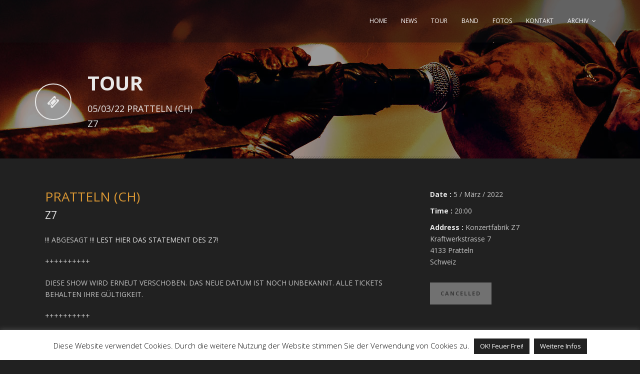

--- FILE ---
content_type: text/html; charset=UTF-8
request_url: https://www.feuerengel.de/event/feuerengel-pratteln-2022-show-2/
body_size: 16672
content:
<!DOCTYPE html>
<!--[if IE 7]><html class="ie ie7 ltie8 ltie9" lang="de"><![endif]-->
<!--[if IE 8]><html class="ie ie8 ltie9" lang="de"><![endif]-->
<!--[if !(IE 7) | !(IE 8)  ]><!-->
<html lang="de">
<!--<![endif]-->

<head>
	<meta charset="UTF-8" />
	<meta name="viewport" content="width=device-width" />
	<link rel="pingback" href="https://www.feuerengel.de/xmlrpc.php" />
		
	<meta name='robots' content='index, follow, max-image-preview:large, max-snippet:-1, max-video-preview:-1' />
	<style>img:is([sizes="auto" i], [sizes^="auto," i]) { contain-intrinsic-size: 3000px 1500px }</style>
	
	<!-- This site is optimized with the Yoast SEO plugin v26.7 - https://yoast.com/wordpress/plugins/seo/ -->
	<title>FEUERENGEL [Rammstein Tribute] live in Pratteln 2022, Show 2</title>
	<meta name="description" content="FEUERENGEL, die authentischste Rammstein Tribute Band Europas spielt auch 2022 eine Doppelshow in PRATTELN. Hier erhaltet ihr alle Infos zu Show 2." />
	<link rel="canonical" href="https://www.feuerengel.de/event/feuerengel-pratteln-2022-show-2/" />
	<meta property="og:locale" content="de_DE" />
	<meta property="og:type" content="article" />
	<meta property="og:title" content="FEUERENGEL [Rammstein Tribute] live in Pratteln 2022, Show 2" />
	<meta property="og:description" content="FEUERENGEL, die authentischste Rammstein Tribute Band Europas spielt auch 2022 eine Doppelshow in PRATTELN. Hier erhaltet ihr alle Infos zu Show 2." />
	<meta property="og:url" content="https://www.feuerengel.de/event/feuerengel-pratteln-2022-show-2/" />
	<meta property="og:site_name" content="FEUERENGEL" />
	<meta property="article:publisher" content="https://www.facebook.com/feuerengelmusic" />
	<meta property="article:modified_time" content="2022-03-04T08:09:05+00:00" />
	<meta property="og:image" content="https://www.feuerengel.de/wp-content/uploads/2018/05/Slider-Home-Final-NEU-1920-Beschnitt-80.jpg" />
	<meta property="og:image:width" content="1920" />
	<meta property="og:image:height" content="1280" />
	<meta property="og:image:type" content="image/jpeg" />
	<meta name="twitter:card" content="summary_large_image" />
	<meta name="twitter:site" content="@FE_Feuerengel" />
	<meta name="twitter:label1" content="Geschätzte Lesezeit" />
	<meta name="twitter:data1" content="3 Minuten" />
	<script type="application/ld+json" class="yoast-schema-graph">{"@context":"https://schema.org","@graph":[{"@type":"WebPage","@id":"https://www.feuerengel.de/event/feuerengel-pratteln-2022-show-2/","url":"https://www.feuerengel.de/event/feuerengel-pratteln-2022-show-2/","name":"FEUERENGEL [Rammstein Tribute] live in Pratteln 2022, Show 2","isPartOf":{"@id":"https://www.feuerengel.de/#website"},"datePublished":"2020-09-09T12:43:19+00:00","dateModified":"2022-03-04T08:09:05+00:00","description":"FEUERENGEL, die authentischste Rammstein Tribute Band Europas spielt auch 2022 eine Doppelshow in PRATTELN. Hier erhaltet ihr alle Infos zu Show 2.","breadcrumb":{"@id":"https://www.feuerengel.de/event/feuerengel-pratteln-2022-show-2/#breadcrumb"},"inLanguage":"de","potentialAction":[{"@type":"ReadAction","target":["https://www.feuerengel.de/event/feuerengel-pratteln-2022-show-2/"]}]},{"@type":"BreadcrumbList","@id":"https://www.feuerengel.de/event/feuerengel-pratteln-2022-show-2/#breadcrumb","itemListElement":[{"@type":"ListItem","position":1,"name":"Startseite","item":"https://www.feuerengel.de/"},{"@type":"ListItem","position":2,"name":"Events","item":"https://www.feuerengel.de/event/"},{"@type":"ListItem","position":3,"name":"PRATTELN (CH)"}]},{"@type":"WebSite","@id":"https://www.feuerengel.de/#website","url":"https://www.feuerengel.de/","name":"FEUERENGEL","description":"Europas beste Rammstein Tribute Show","publisher":{"@id":"https://www.feuerengel.de/#organization"},"potentialAction":[{"@type":"SearchAction","target":{"@type":"EntryPoint","urlTemplate":"https://www.feuerengel.de/?s={search_term_string}"},"query-input":{"@type":"PropertyValueSpecification","valueRequired":true,"valueName":"search_term_string"}}],"inLanguage":"de"},{"@type":"Organization","@id":"https://www.feuerengel.de/#organization","name":"FEUERENGEL [a tribute to Rammstein]","url":"https://www.feuerengel.de/","logo":{"@type":"ImageObject","inLanguage":"de","@id":"https://www.feuerengel.de/#/schema/logo/image/","url":"https://www.feuerengel.de/wp-content/uploads/2018/06/FEUERENGEL-Übersicht-Final.jpg","contentUrl":"https://www.feuerengel.de/wp-content/uploads/2018/06/FEUERENGEL-Übersicht-Final.jpg","width":444,"height":444,"caption":"FEUERENGEL [a tribute to Rammstein]"},"image":{"@id":"https://www.feuerengel.de/#/schema/logo/image/"},"sameAs":["https://www.facebook.com/feuerengelmusic","https://x.com/FE_Feuerengel","https://www.instagram.com/feuerengel_official/","https://www.youtube.com/user/FeuerengelTV/featured"]}]}</script>
	<!-- / Yoast SEO plugin. -->


<link rel='dns-prefetch' href='//fonts.googleapis.com' />
<link rel="alternate" type="application/rss+xml" title="FEUERENGEL &raquo; Feed" href="https://www.feuerengel.de/feed/" />
<link rel="alternate" type="application/rss+xml" title="FEUERENGEL &raquo; Kommentar-Feed" href="https://www.feuerengel.de/comments/feed/" />
<script type="text/javascript">
/* <![CDATA[ */
window._wpemojiSettings = {"baseUrl":"https:\/\/s.w.org\/images\/core\/emoji\/15.0.3\/72x72\/","ext":".png","svgUrl":"https:\/\/s.w.org\/images\/core\/emoji\/15.0.3\/svg\/","svgExt":".svg","source":{"concatemoji":"https:\/\/www.feuerengel.de\/wp-includes\/js\/wp-emoji-release.min.js?ver=8ce85424788b9d3092a882f54eb90671"}};
/*! This file is auto-generated */
!function(i,n){var o,s,e;function c(e){try{var t={supportTests:e,timestamp:(new Date).valueOf()};sessionStorage.setItem(o,JSON.stringify(t))}catch(e){}}function p(e,t,n){e.clearRect(0,0,e.canvas.width,e.canvas.height),e.fillText(t,0,0);var t=new Uint32Array(e.getImageData(0,0,e.canvas.width,e.canvas.height).data),r=(e.clearRect(0,0,e.canvas.width,e.canvas.height),e.fillText(n,0,0),new Uint32Array(e.getImageData(0,0,e.canvas.width,e.canvas.height).data));return t.every(function(e,t){return e===r[t]})}function u(e,t,n){switch(t){case"flag":return n(e,"\ud83c\udff3\ufe0f\u200d\u26a7\ufe0f","\ud83c\udff3\ufe0f\u200b\u26a7\ufe0f")?!1:!n(e,"\ud83c\uddfa\ud83c\uddf3","\ud83c\uddfa\u200b\ud83c\uddf3")&&!n(e,"\ud83c\udff4\udb40\udc67\udb40\udc62\udb40\udc65\udb40\udc6e\udb40\udc67\udb40\udc7f","\ud83c\udff4\u200b\udb40\udc67\u200b\udb40\udc62\u200b\udb40\udc65\u200b\udb40\udc6e\u200b\udb40\udc67\u200b\udb40\udc7f");case"emoji":return!n(e,"\ud83d\udc26\u200d\u2b1b","\ud83d\udc26\u200b\u2b1b")}return!1}function f(e,t,n){var r="undefined"!=typeof WorkerGlobalScope&&self instanceof WorkerGlobalScope?new OffscreenCanvas(300,150):i.createElement("canvas"),a=r.getContext("2d",{willReadFrequently:!0}),o=(a.textBaseline="top",a.font="600 32px Arial",{});return e.forEach(function(e){o[e]=t(a,e,n)}),o}function t(e){var t=i.createElement("script");t.src=e,t.defer=!0,i.head.appendChild(t)}"undefined"!=typeof Promise&&(o="wpEmojiSettingsSupports",s=["flag","emoji"],n.supports={everything:!0,everythingExceptFlag:!0},e=new Promise(function(e){i.addEventListener("DOMContentLoaded",e,{once:!0})}),new Promise(function(t){var n=function(){try{var e=JSON.parse(sessionStorage.getItem(o));if("object"==typeof e&&"number"==typeof e.timestamp&&(new Date).valueOf()<e.timestamp+604800&&"object"==typeof e.supportTests)return e.supportTests}catch(e){}return null}();if(!n){if("undefined"!=typeof Worker&&"undefined"!=typeof OffscreenCanvas&&"undefined"!=typeof URL&&URL.createObjectURL&&"undefined"!=typeof Blob)try{var e="postMessage("+f.toString()+"("+[JSON.stringify(s),u.toString(),p.toString()].join(",")+"));",r=new Blob([e],{type:"text/javascript"}),a=new Worker(URL.createObjectURL(r),{name:"wpTestEmojiSupports"});return void(a.onmessage=function(e){c(n=e.data),a.terminate(),t(n)})}catch(e){}c(n=f(s,u,p))}t(n)}).then(function(e){for(var t in e)n.supports[t]=e[t],n.supports.everything=n.supports.everything&&n.supports[t],"flag"!==t&&(n.supports.everythingExceptFlag=n.supports.everythingExceptFlag&&n.supports[t]);n.supports.everythingExceptFlag=n.supports.everythingExceptFlag&&!n.supports.flag,n.DOMReady=!1,n.readyCallback=function(){n.DOMReady=!0}}).then(function(){return e}).then(function(){var e;n.supports.everything||(n.readyCallback(),(e=n.source||{}).concatemoji?t(e.concatemoji):e.wpemoji&&e.twemoji&&(t(e.twemoji),t(e.wpemoji)))}))}((window,document),window._wpemojiSettings);
/* ]]> */
</script>
<style id='wp-emoji-styles-inline-css' type='text/css'>

	img.wp-smiley, img.emoji {
		display: inline !important;
		border: none !important;
		box-shadow: none !important;
		height: 1em !important;
		width: 1em !important;
		margin: 0 0.07em !important;
		vertical-align: -0.1em !important;
		background: none !important;
		padding: 0 !important;
	}
</style>
<link rel='stylesheet' id='wp-block-library-css' href='https://www.feuerengel.de/wp-includes/css/dist/block-library/style.min.css?ver=8ce85424788b9d3092a882f54eb90671' type='text/css' media='all' />
<style id='classic-theme-styles-inline-css' type='text/css'>
/*! This file is auto-generated */
.wp-block-button__link{color:#fff;background-color:#32373c;border-radius:9999px;box-shadow:none;text-decoration:none;padding:calc(.667em + 2px) calc(1.333em + 2px);font-size:1.125em}.wp-block-file__button{background:#32373c;color:#fff;text-decoration:none}
</style>
<style id='global-styles-inline-css' type='text/css'>
:root{--wp--preset--aspect-ratio--square: 1;--wp--preset--aspect-ratio--4-3: 4/3;--wp--preset--aspect-ratio--3-4: 3/4;--wp--preset--aspect-ratio--3-2: 3/2;--wp--preset--aspect-ratio--2-3: 2/3;--wp--preset--aspect-ratio--16-9: 16/9;--wp--preset--aspect-ratio--9-16: 9/16;--wp--preset--color--black: #000000;--wp--preset--color--cyan-bluish-gray: #abb8c3;--wp--preset--color--white: #ffffff;--wp--preset--color--pale-pink: #f78da7;--wp--preset--color--vivid-red: #cf2e2e;--wp--preset--color--luminous-vivid-orange: #ff6900;--wp--preset--color--luminous-vivid-amber: #fcb900;--wp--preset--color--light-green-cyan: #7bdcb5;--wp--preset--color--vivid-green-cyan: #00d084;--wp--preset--color--pale-cyan-blue: #8ed1fc;--wp--preset--color--vivid-cyan-blue: #0693e3;--wp--preset--color--vivid-purple: #9b51e0;--wp--preset--gradient--vivid-cyan-blue-to-vivid-purple: linear-gradient(135deg,rgba(6,147,227,1) 0%,rgb(155,81,224) 100%);--wp--preset--gradient--light-green-cyan-to-vivid-green-cyan: linear-gradient(135deg,rgb(122,220,180) 0%,rgb(0,208,130) 100%);--wp--preset--gradient--luminous-vivid-amber-to-luminous-vivid-orange: linear-gradient(135deg,rgba(252,185,0,1) 0%,rgba(255,105,0,1) 100%);--wp--preset--gradient--luminous-vivid-orange-to-vivid-red: linear-gradient(135deg,rgba(255,105,0,1) 0%,rgb(207,46,46) 100%);--wp--preset--gradient--very-light-gray-to-cyan-bluish-gray: linear-gradient(135deg,rgb(238,238,238) 0%,rgb(169,184,195) 100%);--wp--preset--gradient--cool-to-warm-spectrum: linear-gradient(135deg,rgb(74,234,220) 0%,rgb(151,120,209) 20%,rgb(207,42,186) 40%,rgb(238,44,130) 60%,rgb(251,105,98) 80%,rgb(254,248,76) 100%);--wp--preset--gradient--blush-light-purple: linear-gradient(135deg,rgb(255,206,236) 0%,rgb(152,150,240) 100%);--wp--preset--gradient--blush-bordeaux: linear-gradient(135deg,rgb(254,205,165) 0%,rgb(254,45,45) 50%,rgb(107,0,62) 100%);--wp--preset--gradient--luminous-dusk: linear-gradient(135deg,rgb(255,203,112) 0%,rgb(199,81,192) 50%,rgb(65,88,208) 100%);--wp--preset--gradient--pale-ocean: linear-gradient(135deg,rgb(255,245,203) 0%,rgb(182,227,212) 50%,rgb(51,167,181) 100%);--wp--preset--gradient--electric-grass: linear-gradient(135deg,rgb(202,248,128) 0%,rgb(113,206,126) 100%);--wp--preset--gradient--midnight: linear-gradient(135deg,rgb(2,3,129) 0%,rgb(40,116,252) 100%);--wp--preset--font-size--small: 13px;--wp--preset--font-size--medium: 20px;--wp--preset--font-size--large: 36px;--wp--preset--font-size--x-large: 42px;--wp--preset--spacing--20: 0.44rem;--wp--preset--spacing--30: 0.67rem;--wp--preset--spacing--40: 1rem;--wp--preset--spacing--50: 1.5rem;--wp--preset--spacing--60: 2.25rem;--wp--preset--spacing--70: 3.38rem;--wp--preset--spacing--80: 5.06rem;--wp--preset--shadow--natural: 6px 6px 9px rgba(0, 0, 0, 0.2);--wp--preset--shadow--deep: 12px 12px 50px rgba(0, 0, 0, 0.4);--wp--preset--shadow--sharp: 6px 6px 0px rgba(0, 0, 0, 0.2);--wp--preset--shadow--outlined: 6px 6px 0px -3px rgba(255, 255, 255, 1), 6px 6px rgba(0, 0, 0, 1);--wp--preset--shadow--crisp: 6px 6px 0px rgba(0, 0, 0, 1);}:where(.is-layout-flex){gap: 0.5em;}:where(.is-layout-grid){gap: 0.5em;}body .is-layout-flex{display: flex;}.is-layout-flex{flex-wrap: wrap;align-items: center;}.is-layout-flex > :is(*, div){margin: 0;}body .is-layout-grid{display: grid;}.is-layout-grid > :is(*, div){margin: 0;}:where(.wp-block-columns.is-layout-flex){gap: 2em;}:where(.wp-block-columns.is-layout-grid){gap: 2em;}:where(.wp-block-post-template.is-layout-flex){gap: 1.25em;}:where(.wp-block-post-template.is-layout-grid){gap: 1.25em;}.has-black-color{color: var(--wp--preset--color--black) !important;}.has-cyan-bluish-gray-color{color: var(--wp--preset--color--cyan-bluish-gray) !important;}.has-white-color{color: var(--wp--preset--color--white) !important;}.has-pale-pink-color{color: var(--wp--preset--color--pale-pink) !important;}.has-vivid-red-color{color: var(--wp--preset--color--vivid-red) !important;}.has-luminous-vivid-orange-color{color: var(--wp--preset--color--luminous-vivid-orange) !important;}.has-luminous-vivid-amber-color{color: var(--wp--preset--color--luminous-vivid-amber) !important;}.has-light-green-cyan-color{color: var(--wp--preset--color--light-green-cyan) !important;}.has-vivid-green-cyan-color{color: var(--wp--preset--color--vivid-green-cyan) !important;}.has-pale-cyan-blue-color{color: var(--wp--preset--color--pale-cyan-blue) !important;}.has-vivid-cyan-blue-color{color: var(--wp--preset--color--vivid-cyan-blue) !important;}.has-vivid-purple-color{color: var(--wp--preset--color--vivid-purple) !important;}.has-black-background-color{background-color: var(--wp--preset--color--black) !important;}.has-cyan-bluish-gray-background-color{background-color: var(--wp--preset--color--cyan-bluish-gray) !important;}.has-white-background-color{background-color: var(--wp--preset--color--white) !important;}.has-pale-pink-background-color{background-color: var(--wp--preset--color--pale-pink) !important;}.has-vivid-red-background-color{background-color: var(--wp--preset--color--vivid-red) !important;}.has-luminous-vivid-orange-background-color{background-color: var(--wp--preset--color--luminous-vivid-orange) !important;}.has-luminous-vivid-amber-background-color{background-color: var(--wp--preset--color--luminous-vivid-amber) !important;}.has-light-green-cyan-background-color{background-color: var(--wp--preset--color--light-green-cyan) !important;}.has-vivid-green-cyan-background-color{background-color: var(--wp--preset--color--vivid-green-cyan) !important;}.has-pale-cyan-blue-background-color{background-color: var(--wp--preset--color--pale-cyan-blue) !important;}.has-vivid-cyan-blue-background-color{background-color: var(--wp--preset--color--vivid-cyan-blue) !important;}.has-vivid-purple-background-color{background-color: var(--wp--preset--color--vivid-purple) !important;}.has-black-border-color{border-color: var(--wp--preset--color--black) !important;}.has-cyan-bluish-gray-border-color{border-color: var(--wp--preset--color--cyan-bluish-gray) !important;}.has-white-border-color{border-color: var(--wp--preset--color--white) !important;}.has-pale-pink-border-color{border-color: var(--wp--preset--color--pale-pink) !important;}.has-vivid-red-border-color{border-color: var(--wp--preset--color--vivid-red) !important;}.has-luminous-vivid-orange-border-color{border-color: var(--wp--preset--color--luminous-vivid-orange) !important;}.has-luminous-vivid-amber-border-color{border-color: var(--wp--preset--color--luminous-vivid-amber) !important;}.has-light-green-cyan-border-color{border-color: var(--wp--preset--color--light-green-cyan) !important;}.has-vivid-green-cyan-border-color{border-color: var(--wp--preset--color--vivid-green-cyan) !important;}.has-pale-cyan-blue-border-color{border-color: var(--wp--preset--color--pale-cyan-blue) !important;}.has-vivid-cyan-blue-border-color{border-color: var(--wp--preset--color--vivid-cyan-blue) !important;}.has-vivid-purple-border-color{border-color: var(--wp--preset--color--vivid-purple) !important;}.has-vivid-cyan-blue-to-vivid-purple-gradient-background{background: var(--wp--preset--gradient--vivid-cyan-blue-to-vivid-purple) !important;}.has-light-green-cyan-to-vivid-green-cyan-gradient-background{background: var(--wp--preset--gradient--light-green-cyan-to-vivid-green-cyan) !important;}.has-luminous-vivid-amber-to-luminous-vivid-orange-gradient-background{background: var(--wp--preset--gradient--luminous-vivid-amber-to-luminous-vivid-orange) !important;}.has-luminous-vivid-orange-to-vivid-red-gradient-background{background: var(--wp--preset--gradient--luminous-vivid-orange-to-vivid-red) !important;}.has-very-light-gray-to-cyan-bluish-gray-gradient-background{background: var(--wp--preset--gradient--very-light-gray-to-cyan-bluish-gray) !important;}.has-cool-to-warm-spectrum-gradient-background{background: var(--wp--preset--gradient--cool-to-warm-spectrum) !important;}.has-blush-light-purple-gradient-background{background: var(--wp--preset--gradient--blush-light-purple) !important;}.has-blush-bordeaux-gradient-background{background: var(--wp--preset--gradient--blush-bordeaux) !important;}.has-luminous-dusk-gradient-background{background: var(--wp--preset--gradient--luminous-dusk) !important;}.has-pale-ocean-gradient-background{background: var(--wp--preset--gradient--pale-ocean) !important;}.has-electric-grass-gradient-background{background: var(--wp--preset--gradient--electric-grass) !important;}.has-midnight-gradient-background{background: var(--wp--preset--gradient--midnight) !important;}.has-small-font-size{font-size: var(--wp--preset--font-size--small) !important;}.has-medium-font-size{font-size: var(--wp--preset--font-size--medium) !important;}.has-large-font-size{font-size: var(--wp--preset--font-size--large) !important;}.has-x-large-font-size{font-size: var(--wp--preset--font-size--x-large) !important;}
:where(.wp-block-post-template.is-layout-flex){gap: 1.25em;}:where(.wp-block-post-template.is-layout-grid){gap: 1.25em;}
:where(.wp-block-columns.is-layout-flex){gap: 2em;}:where(.wp-block-columns.is-layout-grid){gap: 2em;}
:root :where(.wp-block-pullquote){font-size: 1.5em;line-height: 1.6;}
</style>
<link rel='stylesheet' id='contact-form-7-css' href='https://www.feuerengel.de/wp-content/plugins/contact-form-7/includes/css/styles.css?ver=6.1.4' type='text/css' media='all' />
<link rel='stylesheet' id='cookie-law-info-css' href='https://www.feuerengel.de/wp-content/plugins/cookie-law-info/legacy/public/css/cookie-law-info-public.css?ver=3.3.9.1' type='text/css' media='all' />
<link rel='stylesheet' id='cookie-law-info-gdpr-css' href='https://www.feuerengel.de/wp-content/plugins/cookie-law-info/legacy/public/css/cookie-law-info-gdpr.css?ver=3.3.9.1' type='text/css' media='all' />
<link rel='stylesheet' id='SFSImainCss-css' href='https://www.feuerengel.de/wp-content/plugins/ultimate-social-media-icons/css/sfsi-style.css?ver=2.9.6' type='text/css' media='all' />
<link rel='stylesheet' id='style-css' href='https://www.feuerengel.de/wp-content/themes/musicclub/musicclub/style.css?ver=8ce85424788b9d3092a882f54eb90671' type='text/css' media='all' />
<link rel='stylesheet' id='Open-Sans-google-font-css' href='https://fonts.googleapis.com/css?family=Open+Sans%3A300%2C300italic%2Cregular%2Citalic%2C600%2C600italic%2C700%2C700italic%2C800%2C800italic&#038;subset=greek%2Ccyrillic-ext%2Ccyrillic%2Clatin%2Clatin-ext%2Cvietnamese%2Cgreek-ext&#038;ver=6.7.4' type='text/css' media='all' />
<link rel='stylesheet' id='superfish-css' href='https://www.feuerengel.de/wp-content/themes/musicclub/musicclub/plugins/superfish/css/superfish.css?ver=8ce85424788b9d3092a882f54eb90671' type='text/css' media='all' />
<link rel='stylesheet' id='dlmenu-css' href='https://www.feuerengel.de/wp-content/themes/musicclub/musicclub/plugins/dl-menu/component.css?ver=8ce85424788b9d3092a882f54eb90671' type='text/css' media='all' />
<link rel='stylesheet' id='gdlr-font-awesome-css' href='https://www.feuerengel.de/wp-content/themes/musicclub/musicclub/plugins/font-awesome/css/font-awesome.min.css?ver=8ce85424788b9d3092a882f54eb90671' type='text/css' media='all' />
<!--[if lt IE 8]>
<link rel='stylesheet' id='gdlr-font-awesome-ie7-css' href='https://www.feuerengel.de/wp-content/themes/musicclub/musicclub/plugins/font-awesome/css/font-awesome-ie7.min.css?ver=8ce85424788b9d3092a882f54eb90671' type='text/css' media='all' />
<![endif]-->
<link rel='stylesheet' id='jquery-fancybox-css' href='https://www.feuerengel.de/wp-content/themes/musicclub/musicclub/plugins/fancybox/jquery.fancybox.css?ver=8ce85424788b9d3092a882f54eb90671' type='text/css' media='all' />
<link rel='stylesheet' id='musicclub-flexslider-css' href='https://www.feuerengel.de/wp-content/themes/musicclub/musicclub/plugins/flexslider/flexslider.css?ver=8ce85424788b9d3092a882f54eb90671' type='text/css' media='all' />
<link rel='stylesheet' id='style-responsive-css' href='https://www.feuerengel.de/wp-content/themes/musicclub/musicclub/stylesheet/style-responsive.css?ver=8ce85424788b9d3092a882f54eb90671' type='text/css' media='all' />
<link rel='stylesheet' id='style-custom-css' href='https://www.feuerengel.de/wp-content/themes/musicclub/musicclub/stylesheet/style-custom.css?1718168957&#038;ver=6.7.4' type='text/css' media='all' />
<link rel='stylesheet' id='__EPYT__style-css' href='https://www.feuerengel.de/wp-content/plugins/youtube-embed-plus/styles/ytprefs.min.css?ver=14.2.4' type='text/css' media='all' />
<style id='__EPYT__style-inline-css' type='text/css'>

                .epyt-gallery-thumb {
                        width: 33.333%;
                }
                
</style>
<script type="text/javascript" src="https://www.feuerengel.de/wp-includes/js/jquery/jquery.min.js?ver=3.7.1" id="jquery-core-js"></script>
<script type="text/javascript" src="https://www.feuerengel.de/wp-includes/js/jquery/jquery-migrate.min.js?ver=3.4.1" id="jquery-migrate-js"></script>
<script type="text/javascript" id="cookie-law-info-js-extra">
/* <![CDATA[ */
var Cli_Data = {"nn_cookie_ids":[],"cookielist":[],"non_necessary_cookies":[],"ccpaEnabled":"","ccpaRegionBased":"","ccpaBarEnabled":"","strictlyEnabled":["necessary","obligatoire"],"ccpaType":"gdpr","js_blocking":"","custom_integration":"","triggerDomRefresh":"","secure_cookies":""};
var cli_cookiebar_settings = {"animate_speed_hide":"500","animate_speed_show":"500","background":"#fff","border":"#444","border_on":"","button_1_button_colour":"#212121","button_1_button_hover":"#1a1a1a","button_1_link_colour":"#ffffff","button_1_as_button":"1","button_1_new_win":"","button_2_button_colour":"#212121","button_2_button_hover":"#1a1a1a","button_2_link_colour":"#ffffff","button_2_as_button":"1","button_2_hidebar":"1","button_3_button_colour":"#212121","button_3_button_hover":"#1a1a1a","button_3_link_colour":"#ffffff","button_3_as_button":"1","button_3_new_win":"","button_4_button_colour":"#000","button_4_button_hover":"#000000","button_4_link_colour":"#fff","button_4_as_button":"1","button_7_button_colour":"#61a229","button_7_button_hover":"#4e8221","button_7_link_colour":"#fff","button_7_as_button":"1","button_7_new_win":"","font_family":"inherit","header_fix":"","notify_animate_hide":"","notify_animate_show":"","notify_div_id":"#cookie-law-info-bar","notify_position_horizontal":"right","notify_position_vertical":"bottom","scroll_close":"","scroll_close_reload":"","accept_close_reload":"","reject_close_reload":"","showagain_tab":"","showagain_background":"#fff","showagain_border":"#000","showagain_div_id":"#cookie-law-info-again","showagain_x_position":"100px","text":"#000","show_once_yn":"","show_once":"10000","logging_on":"","as_popup":"","popup_overlay":"1","bar_heading_text":"","cookie_bar_as":"banner","popup_showagain_position":"bottom-right","widget_position":"left"};
var log_object = {"ajax_url":"https:\/\/www.feuerengel.de\/wp-admin\/admin-ajax.php"};
/* ]]> */
</script>
<script type="text/javascript" src="https://www.feuerengel.de/wp-content/plugins/cookie-law-info/legacy/public/js/cookie-law-info-public.js?ver=3.3.9.1" id="cookie-law-info-js"></script>
<script type="text/javascript" src="//www.feuerengel.de/wp-content/plugins/revslider/sr6/assets/js/rbtools.min.js?ver=6.7.5" async id="tp-tools-js"></script>
<script type="text/javascript" src="//www.feuerengel.de/wp-content/plugins/revslider/sr6/assets/js/rs6.min.js?ver=6.7.10" async id="revmin-js"></script>
<script type="text/javascript" id="__ytprefs__-js-extra">
/* <![CDATA[ */
var _EPYT_ = {"ajaxurl":"https:\/\/www.feuerengel.de\/wp-admin\/admin-ajax.php","security":"000526fba3","gallery_scrolloffset":"20","eppathtoscripts":"https:\/\/www.feuerengel.de\/wp-content\/plugins\/youtube-embed-plus\/scripts\/","eppath":"https:\/\/www.feuerengel.de\/wp-content\/plugins\/youtube-embed-plus\/","epresponsiveselector":"[\"iframe.__youtube_prefs_widget__\"]","epdovol":"1","version":"14.2.4","evselector":"iframe.__youtube_prefs__[src], iframe[src*=\"youtube.com\/embed\/\"], iframe[src*=\"youtube-nocookie.com\/embed\/\"]","ajax_compat":"","maxres_facade":"eager","ytapi_load":"never","pause_others":"","stopMobileBuffer":"1","facade_mode":"","not_live_on_channel":""};
/* ]]> */
</script>
<script type="text/javascript" src="https://www.feuerengel.de/wp-content/plugins/youtube-embed-plus/scripts/ytprefs.min.js?ver=14.2.4" id="__ytprefs__-js"></script>
<link rel="https://api.w.org/" href="https://www.feuerengel.de/wp-json/" /><link rel="EditURI" type="application/rsd+xml" title="RSD" href="https://www.feuerengel.de/xmlrpc.php?rsd" />
<link rel="alternate" title="oEmbed (JSON)" type="application/json+oembed" href="https://www.feuerengel.de/wp-json/oembed/1.0/embed?url=https%3A%2F%2Fwww.feuerengel.de%2Fevent%2Ffeuerengel-pratteln-2022-show-2%2F" />
<link rel="alternate" title="oEmbed (XML)" type="text/xml+oembed" href="https://www.feuerengel.de/wp-json/oembed/1.0/embed?url=https%3A%2F%2Fwww.feuerengel.de%2Fevent%2Ffeuerengel-pratteln-2022-show-2%2F&#038;format=xml" />
<meta name="follow.[base64]" content="S4dYn0A3d5jxjlaA7ptN"/><!-- load the script for older ie version -->
<!--[if lt IE 9]>
<script src="https://www.feuerengel.de/wp-content/themes/musicclub/musicclub/javascript/html5.js" type="text/javascript"></script>
<script src="https://www.feuerengel.de/wp-content/themes/musicclub/musicclub/plugins/easy-pie-chart/excanvas.js" type="text/javascript"></script>
<![endif]-->
<meta name="generator" content="Powered by Slider Revolution 6.7.10 - responsive, Mobile-Friendly Slider Plugin for WordPress with comfortable drag and drop interface." />
<link rel="icon" href="https://www.feuerengel.de/wp-content/uploads/2018/04/cropped-FE-Mini-Logo-2018-2-Browser-32x32.jpg" sizes="32x32" />
<link rel="icon" href="https://www.feuerengel.de/wp-content/uploads/2018/04/cropped-FE-Mini-Logo-2018-2-Browser-192x192.jpg" sizes="192x192" />
<link rel="apple-touch-icon" href="https://www.feuerengel.de/wp-content/uploads/2018/04/cropped-FE-Mini-Logo-2018-2-Browser-180x180.jpg" />
<meta name="msapplication-TileImage" content="https://www.feuerengel.de/wp-content/uploads/2018/04/cropped-FE-Mini-Logo-2018-2-Browser-270x270.jpg" />
<script>function setREVStartSize(e){
			//window.requestAnimationFrame(function() {
				window.RSIW = window.RSIW===undefined ? window.innerWidth : window.RSIW;
				window.RSIH = window.RSIH===undefined ? window.innerHeight : window.RSIH;
				try {
					var pw = document.getElementById(e.c).parentNode.offsetWidth,
						newh;
					pw = pw===0 || isNaN(pw) || (e.l=="fullwidth" || e.layout=="fullwidth") ? window.RSIW : pw;
					e.tabw = e.tabw===undefined ? 0 : parseInt(e.tabw);
					e.thumbw = e.thumbw===undefined ? 0 : parseInt(e.thumbw);
					e.tabh = e.tabh===undefined ? 0 : parseInt(e.tabh);
					e.thumbh = e.thumbh===undefined ? 0 : parseInt(e.thumbh);
					e.tabhide = e.tabhide===undefined ? 0 : parseInt(e.tabhide);
					e.thumbhide = e.thumbhide===undefined ? 0 : parseInt(e.thumbhide);
					e.mh = e.mh===undefined || e.mh=="" || e.mh==="auto" ? 0 : parseInt(e.mh,0);
					if(e.layout==="fullscreen" || e.l==="fullscreen")
						newh = Math.max(e.mh,window.RSIH);
					else{
						e.gw = Array.isArray(e.gw) ? e.gw : [e.gw];
						for (var i in e.rl) if (e.gw[i]===undefined || e.gw[i]===0) e.gw[i] = e.gw[i-1];
						e.gh = e.el===undefined || e.el==="" || (Array.isArray(e.el) && e.el.length==0)? e.gh : e.el;
						e.gh = Array.isArray(e.gh) ? e.gh : [e.gh];
						for (var i in e.rl) if (e.gh[i]===undefined || e.gh[i]===0) e.gh[i] = e.gh[i-1];
											
						var nl = new Array(e.rl.length),
							ix = 0,
							sl;
						e.tabw = e.tabhide>=pw ? 0 : e.tabw;
						e.thumbw = e.thumbhide>=pw ? 0 : e.thumbw;
						e.tabh = e.tabhide>=pw ? 0 : e.tabh;
						e.thumbh = e.thumbhide>=pw ? 0 : e.thumbh;
						for (var i in e.rl) nl[i] = e.rl[i]<window.RSIW ? 0 : e.rl[i];
						sl = nl[0];
						for (var i in nl) if (sl>nl[i] && nl[i]>0) { sl = nl[i]; ix=i;}
						var m = pw>(e.gw[ix]+e.tabw+e.thumbw) ? 1 : (pw-(e.tabw+e.thumbw)) / (e.gw[ix]);
						newh =  (e.gh[ix] * m) + (e.tabh + e.thumbh);
					}
					var el = document.getElementById(e.c);
					if (el!==null && el) el.style.height = newh+"px";
					el = document.getElementById(e.c+"_wrapper");
					if (el!==null && el) {
						el.style.height = newh+"px";
						el.style.display = "block";
					}
				} catch(e){
					console.log("Failure at Presize of Slider:" + e)
				}
			//});
		  };</script>
				<style type="text/css" id="c4wp-checkout-css">
					.woocommerce-checkout .c4wp_captcha_field {
						margin-bottom: 10px;
						margin-top: 15px;
						position: relative;
						display: inline-block;
					}
				</style>
							<style type="text/css" id="c4wp-v3-lp-form-css">
				.login #login, .login #lostpasswordform {
					min-width: 350px !important;
				}
				.wpforms-field-c4wp iframe {
					width: 100% !important;
				}
			</style>
			</head>

<body data-rsssl=1 class="event-template-default single single-event postid-6678 sfsi_actvite_theme_transparent">
<div class="body-wrapper ">
	<div class="body-overlay"></div>
		<header class="gdlr-header-wrapper  float-menu gdlr-no-height">
		
		<div class="gdlr-header-substitute">
			<div class="gdlr-header-inner">
				<div class="gdlr-header-overlay"></div>
				<div class="gdlr-header-top-gimmick"></div>
				<div class="gdlr-header-container container">
					<!-- logo -->
					<div class="gdlr-logo">
												<a href="https://www.feuerengel.de" >
							<img src="https://www.feuerengel.de/wp-content/uploads/2018/03/LOGO-empty-transparent-noch-schmaler.png" alt="LOGO-empty-transparent-noch-schmaler" width="2129" height="300" />						
						</a>
											</div>

					<nav class="gdlr-navigation" id="gdlr-main-navigation" role="navigation"><ul id="menu-menu-1" class="sf-menu gdlr-main-menu"><li  id="menu-item-25" class="menu-item menu-item-type-custom menu-item-object-custom menu-item-home menu-item-25menu-item menu-item-type-custom menu-item-object-custom menu-item-home menu-item-25 gdlr-normal-menu"><a href="https://www.feuerengel.de">HOME</a></li>
<li  id="menu-item-120" class="menu-item menu-item-type-post_type menu-item-object-page menu-item-120menu-item menu-item-type-post_type menu-item-object-page menu-item-120 gdlr-normal-menu"><a href="https://www.feuerengel.de/news/">NEWS</a></li>
<li  id="menu-item-28" class="menu-item menu-item-type-post_type menu-item-object-page menu-item-28menu-item menu-item-type-post_type menu-item-object-page menu-item-28 gdlr-normal-menu"><a href="https://www.feuerengel.de/tour/">TOUR</a></li>
<li  id="menu-item-79" class="menu-item menu-item-type-post_type menu-item-object-page menu-item-79menu-item menu-item-type-post_type menu-item-object-page menu-item-79 gdlr-normal-menu"><a href="https://www.feuerengel.de/band/">BAND</a></li>
<li  id="menu-item-142" class="menu-item menu-item-type-post_type menu-item-object-page menu-item-142menu-item menu-item-type-post_type menu-item-object-page menu-item-142 gdlr-normal-menu"><a href="https://www.feuerengel.de/fotos/">FOTOS</a></li>
<li  id="menu-item-141" class="menu-item menu-item-type-post_type menu-item-object-page menu-item-141menu-item menu-item-type-post_type menu-item-object-page menu-item-141 gdlr-normal-menu"><a href="https://www.feuerengel.de/kontakt/">KONTAKT</a></li>
<li  id="menu-item-2308" class="menu-item menu-item-type-post_type menu-item-object-page menu-item-has-children menu-item-2308menu-item menu-item-type-post_type menu-item-object-page menu-item-has-children menu-item-2308 gdlr-normal-menu"><a href="https://www.feuerengel.de/archiv/">ARCHIV</a>
<ul class="sub-menu">
	<li  id="menu-item-982" class="menu-item menu-item-type-post_type menu-item-object-page menu-item-982"><a href="https://www.feuerengel.de/specials/">Specials</a></li>
	<li  id="menu-item-559" class="menu-item menu-item-type-post_type menu-item-object-page menu-item-559"><a href="https://www.feuerengel.de/tour/tour-archiv/">Tour Archiv</a></li>
</ul>
</li>
</ul></nav><div class="gdlr-responsive-navigation dl-menuwrapper" id="gdlr-responsive-navigation" ><button class="dl-trigger">Open Menu</button><ul id="menu-menu-2" class="dl-menu gdlr-main-mobile-menu"><li class="menu-item menu-item-type-custom menu-item-object-custom menu-item-home menu-item-25"><a href="https://www.feuerengel.de">HOME</a></li>
<li class="menu-item menu-item-type-post_type menu-item-object-page menu-item-120"><a href="https://www.feuerengel.de/news/">NEWS</a></li>
<li class="menu-item menu-item-type-post_type menu-item-object-page menu-item-28"><a href="https://www.feuerengel.de/tour/">TOUR</a></li>
<li class="menu-item menu-item-type-post_type menu-item-object-page menu-item-79"><a href="https://www.feuerengel.de/band/">BAND</a></li>
<li class="menu-item menu-item-type-post_type menu-item-object-page menu-item-142"><a href="https://www.feuerengel.de/fotos/">FOTOS</a></li>
<li class="menu-item menu-item-type-post_type menu-item-object-page menu-item-141"><a href="https://www.feuerengel.de/kontakt/">KONTAKT</a></li>
<li class="menu-item menu-item-type-post_type menu-item-object-page menu-item-has-children menu-item-2308"><a href="https://www.feuerengel.de/archiv/">ARCHIV</a>
<ul class="dl-submenu">
	<li class="menu-item menu-item-type-post_type menu-item-object-page menu-item-982"><a href="https://www.feuerengel.de/specials/">Specials</a></li>
	<li class="menu-item menu-item-type-post_type menu-item-object-page menu-item-559"><a href="https://www.feuerengel.de/tour/tour-archiv/">Tour Archiv</a></li>
</ul>
</li>
</ul></div>					<div class="clear"></div>
				</div>
				<div class="gdlr-header-bottom-gimmick"></div>
			</div>
		</div>
		<div class="clear"></div>	
		
			<div class="gdlr-page-title-wrapper"  >
			<div class="gdlr-page-title-overlay"></div>
			<div class="gdlr-page-title-container container gdlr-with-icon" >
				<div class="gdlr-page-header-icon"><i class="icon-ticket"></i></div>				<h3 class="gdlr-page-title">TOUR</h3>
								<span class="gdlr-page-caption">05/03/22 PRATTELN (CH)<br>
Z7</span>
							</div>	
			<div class="gdlr-header-bottom-gimmick"></div>
		</div>	
		<!-- is search -->	</header>
		<div class="content-wrapper"><div class="gdlr-content">

		<div class="with-sidebar-wrapper">
		<div class="with-sidebar-container container gdlr-class-no-sidebar">
			<div class="with-sidebar-left twelve columns">
				<div class="with-sidebar-content twelve columns">
					<div class="gdlr-item gdlr-single-event gdlr-item-start-content">
										
						<div id="event-6678" class="post-6678 event type-event status-publish hentry event_category-past-shows-2022 event_tag-feuerengel event_tag-pratteln event_tag-rammstein event_tag-rammstein-cover event_tag-rammstein-tribute event_tag-stahlzeit event_tag-voelkerball event_tag-z7">
							<div class="gdlr-event-info-wrapper">
								<div class="gdlr-event-info"><div class="gdlr-info-date gdlr-info"><span class="gdlr-head">Date :</span> 5 / März / 2022</div><div class="gdlr-info-time gdlr-info"><span class="gdlr-head">Time :</span> 20:00</div><div class="gdlr-info-time gdlr-info"><span class="gdlr-head">Address :</span> Konzertfabrik Z7<br>
Kraftwerkstrasse 7<br>
4133 Pratteln <br>
Schweiz</div></div><div class="event-status-wrapper"><span class="gdlr-button cancelled-button" >Cancelled</span></div>							
							</div>							
							<div class="gdlr-event-content-wrapper">
																<h1 class="gdlr-event-title">PRATTELN (CH)</h1>
								<div class="gdlr-event-location">
									Z7								</div>
								<div class="gdlr-event-content">
								<p>!!! ABGESAGT !!! <a href="https://www.z-7.ch/event.php?eventid=1699" target="_blank" rel="noopener">LEST HIER DAS STATEMENT DES Z7!</a></p>
<p>++++++++++</p>
<p>DIESE SHOW WIRD ERNEUT VERSCHOBEN. DAS NEUE DATUM IST NOCH UNBEKANNT. ALLE TICKETS BEHALTEN IHRE GÜLTIGKEIT.</p>
<p>++++++++++</p>
<p>DIES IST DER NACHHOLTERMIN DER WEGEN DES CORONAVIRUS ZWEIMAL VERSCHOBENEN SHOW VOM 20.03.20 / 10.10.20! ALLE TICKETS BEHALTEN IHRE GÜLTIGKEIT, WEITERE TICKETS SIND ERHÄLTLICH.</p>
<p>++++++++++</p>
<p>Seit mehr als zwei Jahrzehnten spielen <a href="https://www.facebook.com/feuerengelmusic/" target="_blank" rel="noopener noreferrer">FEUERENGEL [A Tribute To Rammstein]</a> mit durchschlagendem Erfolg mit dem Feuer. Die sechsköpfige Gruppe aus Deutschland ist die mit Abstand populärste, authentischste und spektakulärste <a href="https://www.facebook.com/Rammstein/" target="_blank" rel="noopener noreferrer">Rammstein</a>-Tributeband Europas. Mit bewundernswerter Akribie und viel Liebe zum Detail liefern die Musiker auf der Bühne nicht nur musikalisch ein Feuerwerk ab, das dem des berühmten Originals verdammt nahe kommt. Für die kommenden Shows werden Feuerengel neben Hits und Raritäten auch Songs vom neuen Rammstein-Album (Release: Mai 2019) einstudieren.</p>
<p>Nach den Konzerten vom 22. Und 23. Februar 2019 posteten Feuerengel auf ihrer Website und in den sozialen Medien ein Foto des proppenvollen <a href="https://www.facebook.com/hashtag/z7" target="_blank" rel="noopener noreferrer">#Z7</a> und schrieben dazu: „<a href="https://www.facebook.com/hashtag/pratteln" target="_blank" rel="noopener noreferrer">#PRATTELN</a>, das war ein Brett! Das Z7 liegt in Schutt und Asche. Vielen Dank für die geile Stimmung und bis zum nächsten Mal!“. Im März 2022 kehren Feuerengel für zwei weitere Shows zurück! Dabei versteht es sich für die Band von selbst, dass nicht an beiden Abenden die gleiche Setlist gespielt wird. Für solche Doppelshows greifen die Musiker tief in die Kiste und setzen B-Seiten und Raritäten auf die Liste. Dann ist auch mal ein Song darunter, den Rammstein selber noch nie live gespielt haben. Feuerengel-Frontmann Boris Delic: „Das ist auch für uns immer etwas Besonderes. Es macht Spass, alte Songs auf die Bühne zu bringen, die wir in Anfangstagen gespielt haben, die aber irgendwann ihren Platz auf der Setlist für neues Material räumen mussten.“ Und natürlich werden Feuerengel auch Songs vom neuen Rammstein-Album spielen. Das ist im Mai 2019 erscheinen und für die Tribute-Musiker, die seit 23 Jahren ihren Idolen huldigen, war es natürlich Ehrensache, die neuen Kompositionen umgehend ins Repertoire aufzunehmen. Die Besucher der beiden Konzerte können sich auf zwei abwechslungsreiche Abende freuen. „Es wird eine spannende Mischung aus selten gespielten Songs, neuen Songs und den grössten Hits von Rammstein werden“, kündigt Delic an. Dass zu Feuerengel-Konzerten auch eine fette Pyro-Show gehört, die sich nicht vor dem Original zu verstecken braucht, versteht sich von selbst.</p>
<div class="gdlr-shortcode-wrapper"><div class="clear"></div><div class="gdlr-item gdlr-divider-item"  ><div class="gdlr-divider solid"  style="width: 50%;" ></div></div></div>
<iframe  id="_ytid_77807"  width="960" height="540"  data-origwidth="960" data-origheight="540" src="https://www.youtube-nocookie.com/embed/UiDVMqhBxOs?origin=https://www.feuerengel.de&autoplay=0&cc_load_policy=0&cc_lang_pref=&iv_load_policy=1&loop=0&rel=0&fs=1&playsinline=0&autohide=2&hl=de_DE&theme=dark&color=red&controls=1&disablekb=0&" class="__youtube_prefs__  no-lazyload" title="YouTube player"  allow="fullscreen; accelerometer; autoplay; clipboard-write; encrypted-media; gyroscope; picture-in-picture; web-share" referrerpolicy="strict-origin-when-cross-origin" allowfullscreen data-no-lazy="1" data-skipgform_ajax_framebjll=""></iframe>
<p>&nbsp;</p>
<div class="gdlr-shortcode-wrapper"><div class="clear"></div><div class="gdlr-item gdlr-divider-item"  ><div class="gdlr-divider solid"  style="width: 50%;" ></div></div></div>
<div class="shariff shariff-align-flex-start shariff-widget-align-flex-start"><div class="ShariffHeadline"><h5 class="shariff_headline"></h5></div><ul class="shariff-buttons theme-white orientation-horizontal buttonsize-medium"><li class="shariff-button facebook shariff-nocustomcolor" style="background-color:#4273c8"><a href="https://www.facebook.com/sharer/sharer.php?u=https%3A%2F%2Fwww.feuerengel.de%2Fevent%2Ffeuerengel-pratteln-2022-show-2%2F" title="Bei Facebook teilen" aria-label="Bei Facebook teilen" role="button" rel="nofollow" class="shariff-link" style="; background-color:#3b5998; color:#3b5998" target="_blank"><span class="shariff-icon" style="fill:#3b5998"><svg width="32px" height="20px" xmlns="http://www.w3.org/2000/svg" viewBox="0 0 18 32"><path fill="#3b5998" d="M17.1 0.2v4.7h-2.8q-1.5 0-2.1 0.6t-0.5 1.9v3.4h5.2l-0.7 5.3h-4.5v13.6h-5.5v-13.6h-4.5v-5.3h4.5v-3.9q0-3.3 1.9-5.2t5-1.8q2.6 0 4.1 0.2z"/></svg></span><span class="shariff-text" style="color:#3b5998">teilen</span>&nbsp;</a></li><li class="shariff-button pinterest shariff-nocustomcolor" style="background-color:#e70f18"><a href="https://www.pinterest.com/pin/create/link/?url=https%3A%2F%2Fwww.feuerengel.de%2Fevent%2Ffeuerengel-pratteln-2022-show-2%2F&media=https%3A%2F%2Fwww.feuerengel.de%2Fwp-content%2Fplugins%2Fshariff%2Fimages%2FdefaultHint.png&description=PRATTELN%20%28CH%29" title="Bei Pinterest pinnen" aria-label="Bei Pinterest pinnen" role="button" rel="noopener nofollow" class="shariff-link" style="; background-color:#cb2027; color:#cb2027" target="_blank"><span class="shariff-icon" style="fill:#cb2027"><svg width="32px" height="20px" xmlns="http://www.w3.org/2000/svg" viewBox="0 0 27 32"><path fill="#cb2027" d="M27.4 16q0 3.7-1.8 6.9t-5 5-6.9 1.9q-2 0-3.9-0.6 1.1-1.7 1.4-2.9 0.2-0.6 1-3.8 0.4 0.7 1.3 1.2t2 0.5q2.1 0 3.8-1.2t2.7-3.4 0.9-4.8q0-2-1.1-3.8t-3.1-2.9-4.5-1.2q-1.9 0-3.5 0.5t-2.8 1.4-2 2-1.2 2.3-0.4 2.4q0 1.9 0.7 3.3t2.1 2q0.5 0.2 0.7-0.4 0-0.1 0.1-0.5t0.2-0.5q0.1-0.4-0.2-0.8-0.9-1.1-0.9-2.7 0-2.7 1.9-4.6t4.9-2q2.7 0 4.2 1.5t1.5 3.8q0 3-1.2 5.2t-3.1 2.1q-1.1 0-1.7-0.8t-0.4-1.9q0.1-0.6 0.5-1.7t0.5-1.8 0.2-1.4q0-0.9-0.5-1.5t-1.4-0.6q-1.1 0-1.9 1t-0.8 2.6q0 1.3 0.4 2.2l-1.8 7.5q-0.3 1.2-0.2 3.2-3.7-1.6-6-5t-2.3-7.6q0-3.7 1.9-6.9t5-5 6.9-1.9 6.9 1.9 5 5 1.8 6.9z"/></svg></span><span class="shariff-text" style="color:#cb2027">merken</span>&nbsp;</a></li><li class="shariff-button twitter shariff-nocustomcolor" style="background-color:#595959"><a href="https://twitter.com/share?url=https%3A%2F%2Fwww.feuerengel.de%2Fevent%2Ffeuerengel-pratteln-2022-show-2%2F&text=PRATTELN%20%28CH%29" title="Bei X teilen" aria-label="Bei X teilen" role="button" rel="noopener nofollow" class="shariff-link" style="; background-color:#000; color:#000" target="_blank"><span class="shariff-icon" style="fill:#000"><svg width="32px" height="20px" xmlns="http://www.w3.org/2000/svg" viewBox="0 0 24 24"><path fill="#000" d="M14.258 10.152L23.176 0h-2.113l-7.747 8.813L7.133 0H0l9.352 13.328L0 23.973h2.113l8.176-9.309 6.531 9.309h7.133zm-2.895 3.293l-.949-1.328L2.875 1.56h3.246l6.086 8.523.945 1.328 7.91 11.078h-3.246zm0 0"/></svg></span><span class="shariff-text" style="color:#000">teilen</span>&nbsp;</a></li><li class="shariff-button mailto shariff-nocustomcolor" style="background-color:#a8a8a8"><a href="mailto:?body=https%3A%2F%2Fwww.feuerengel.de%2Fevent%2Ffeuerengel-pratteln-2022-show-2%2F&subject=PRATTELN%20%28CH%29" title="Per E-Mail versenden" aria-label="Per E-Mail versenden" role="button" rel="noopener nofollow" class="shariff-link" style="; background-color:#999; color:#999"><span class="shariff-icon" style="fill:#999"><svg width="32px" height="20px" xmlns="http://www.w3.org/2000/svg" viewBox="0 0 32 32"><path fill="#999" d="M32 12.7v14.2q0 1.2-0.8 2t-2 0.9h-26.3q-1.2 0-2-0.9t-0.8-2v-14.2q0.8 0.9 1.8 1.6 6.5 4.4 8.9 6.1 1 0.8 1.6 1.2t1.7 0.9 2 0.4h0.1q0.9 0 2-0.4t1.7-0.9 1.6-1.2q3-2.2 8.9-6.1 1-0.7 1.8-1.6zM32 7.4q0 1.4-0.9 2.7t-2.2 2.2q-6.7 4.7-8.4 5.8-0.2 0.1-0.7 0.5t-1 0.7-0.9 0.6-1.1 0.5-0.9 0.2h-0.1q-0.4 0-0.9-0.2t-1.1-0.5-0.9-0.6-1-0.7-0.7-0.5q-1.6-1.1-4.7-3.2t-3.6-2.6q-1.1-0.7-2.1-2t-1-2.5q0-1.4 0.7-2.3t2.1-0.9h26.3q1.2 0 2 0.8t0.9 2z"/></svg></span><span class="shariff-text" style="color:#999">E-Mail</span>&nbsp;</a></li></ul></div>								</div>	
							</div>	
							<div class="clear"></div>
						</div>
												
						<div class="clear"></div>
								
						
										</div>

				</div>
				
				<div class="clear"></div>
			</div>
			
			<div class="clear"></div>
		</div>				
	</div>				

</div><!-- gdlr-content -->
		<div class="clear" ></div>
	</div><!-- content wrapper -->

		
	<footer class="footer-wrapper" >
				<div class="footer-container container">
										<div class="footer-column twelve columns" id="footer-widget-1" >
					<div id="black-studio-tinymce-2" class="widget widget_black_studio_tinymce gdlr-item gdlr-widget"><div class="textwidget"><h6 style="text-align: center;"><a href="/impressum">Impressum</a>     <a href="/datenschutz">Datenschutz</a>     <a href="/credits">Credits</a>     <a href="/kontakt">Booking</a>     <a href="/kontakt">Kontakt</a>     <a href="/presse">Presse</a></h6>
<p><img class="size-medium wp-image-1845 aligncenter" src="https://www.feuerengel.de/wp-content/uploads/2018/04/FE-Mini-Logo-2018-2-trans-150px-300x113.png" alt="FE-Mini-Logo-2018-2-trans-150px" width="300" height="113" /></p>
</div></div>				</div>
									<div class="clear"></div>
		</div>
				
				<div class="copyright-wrapper">
			<div class="copyright-container container">
				<div class="copyright-left">
					c) 2018 FEUERENGEL				</div>
				<div class="copyright-right">
									</div>
				<div class="clear"></div>
			</div>
		</div>
			</footer>
	</div> <!-- body-wrapper -->

		<script>
			window.RS_MODULES = window.RS_MODULES || {};
			window.RS_MODULES.modules = window.RS_MODULES.modules || {};
			window.RS_MODULES.waiting = window.RS_MODULES.waiting || [];
			window.RS_MODULES.defered = false;
			window.RS_MODULES.moduleWaiting = window.RS_MODULES.moduleWaiting || {};
			window.RS_MODULES.type = 'compiled';
		</script>
		<!--googleoff: all--><div id="cookie-law-info-bar" data-nosnippet="true"><span>Diese Website verwendet Cookies. Durch die weitere Nutzung der Website stimmen Sie der Verwendung von Cookies zu.  <a role='button' data-cli_action="accept" id="cookie_action_close_header" class="medium cli-plugin-button cli-plugin-main-button cookie_action_close_header cli_action_button wt-cli-accept-btn">OK! Feuer Frei!</a> <a href="https://www.feuerengel.de/datenschutz" id="CONSTANT_OPEN_URL" target="_blank" class="medium cli-plugin-button cli-plugin-main-link">Weitere Infos</a></span></div><div id="cookie-law-info-again" data-nosnippet="true"><span id="cookie_hdr_showagain">Weitere Infos</span></div><div class="cli-modal" data-nosnippet="true" id="cliSettingsPopup" tabindex="-1" role="dialog" aria-labelledby="cliSettingsPopup" aria-hidden="true">
  <div class="cli-modal-dialog" role="document">
	<div class="cli-modal-content cli-bar-popup">
		  <button type="button" class="cli-modal-close" id="cliModalClose">
			<svg class="" viewBox="0 0 24 24"><path d="M19 6.41l-1.41-1.41-5.59 5.59-5.59-5.59-1.41 1.41 5.59 5.59-5.59 5.59 1.41 1.41 5.59-5.59 5.59 5.59 1.41-1.41-5.59-5.59z"></path><path d="M0 0h24v24h-24z" fill="none"></path></svg>
			<span class="wt-cli-sr-only">Schließen</span>
		  </button>
		  <div class="cli-modal-body">
			<div class="cli-container-fluid cli-tab-container">
	<div class="cli-row">
		<div class="cli-col-12 cli-align-items-stretch cli-px-0">
			<div class="cli-privacy-overview">
				<h4>Privacy Overview</h4>				<div class="cli-privacy-content">
					<div class="cli-privacy-content-text">This website uses cookies to improve your experience while you navigate through the website. Out of these, the cookies that are categorized as necessary are stored on your browser as they are essential for the working of basic functionalities of the website. We also use third-party cookies that help us analyze and understand how you use this website. These cookies will be stored in your browser only with your consent. You also have the option to opt-out of these cookies. But opting out of some of these cookies may affect your browsing experience.</div>
				</div>
				<a class="cli-privacy-readmore" aria-label="Mehr anzeigen" role="button" data-readmore-text="Mehr anzeigen" data-readless-text="Weniger anzeigen"></a>			</div>
		</div>
		<div class="cli-col-12 cli-align-items-stretch cli-px-0 cli-tab-section-container">
												<div class="cli-tab-section">
						<div class="cli-tab-header">
							<a role="button" tabindex="0" class="cli-nav-link cli-settings-mobile" data-target="necessary" data-toggle="cli-toggle-tab">
								Necessary							</a>
															<div class="wt-cli-necessary-checkbox">
									<input type="checkbox" class="cli-user-preference-checkbox"  id="wt-cli-checkbox-necessary" data-id="checkbox-necessary" checked="checked"  />
									<label class="form-check-label" for="wt-cli-checkbox-necessary">Necessary</label>
								</div>
								<span class="cli-necessary-caption">immer aktiv</span>
													</div>
						<div class="cli-tab-content">
							<div class="cli-tab-pane cli-fade" data-id="necessary">
								<div class="wt-cli-cookie-description">
									Necessary cookies are absolutely essential for the website to function properly. This category only includes cookies that ensures basic functionalities and security features of the website. These cookies do not store any personal information.								</div>
							</div>
						</div>
					</div>
																	<div class="cli-tab-section">
						<div class="cli-tab-header">
							<a role="button" tabindex="0" class="cli-nav-link cli-settings-mobile" data-target="non-necessary" data-toggle="cli-toggle-tab">
								Non-necessary							</a>
															<div class="cli-switch">
									<input type="checkbox" id="wt-cli-checkbox-non-necessary" class="cli-user-preference-checkbox"  data-id="checkbox-non-necessary" checked='checked' />
									<label for="wt-cli-checkbox-non-necessary" class="cli-slider" data-cli-enable="Aktiviert" data-cli-disable="Deaktiviert"><span class="wt-cli-sr-only">Non-necessary</span></label>
								</div>
													</div>
						<div class="cli-tab-content">
							<div class="cli-tab-pane cli-fade" data-id="non-necessary">
								<div class="wt-cli-cookie-description">
									Any cookies that may not be particularly necessary for the website to function and is used specifically to collect user personal data via analytics, ads, other embedded contents are termed as non-necessary cookies. It is mandatory to procure user consent prior to running these cookies on your website.								</div>
							</div>
						</div>
					</div>
										</div>
	</div>
</div>
		  </div>
		  <div class="cli-modal-footer">
			<div class="wt-cli-element cli-container-fluid cli-tab-container">
				<div class="cli-row">
					<div class="cli-col-12 cli-align-items-stretch cli-px-0">
						<div class="cli-tab-footer wt-cli-privacy-overview-actions">
						
															<a id="wt-cli-privacy-save-btn" role="button" tabindex="0" data-cli-action="accept" class="wt-cli-privacy-btn cli_setting_save_button wt-cli-privacy-accept-btn cli-btn">SPEICHERN &amp; AKZEPTIEREN</a>
													</div>
						
					</div>
				</div>
			</div>
		</div>
	</div>
  </div>
</div>
<div class="cli-modal-backdrop cli-fade cli-settings-overlay"></div>
<div class="cli-modal-backdrop cli-fade cli-popupbar-overlay"></div>
<!--googleon: all--><script>
window.addEventListener('sfsi_functions_loaded', function() {
    if (typeof sfsi_responsive_toggle == 'function') {
        sfsi_responsive_toggle(0);
        // console.log('sfsi_responsive_toggle');

    }
})
</script>
    <script>
        window.addEventListener('sfsi_functions_loaded', function () {
            if (typeof sfsi_plugin_version == 'function') {
                sfsi_plugin_version(2.77);
            }
        });

        function sfsi_processfurther(ref) {
            var feed_id = '[base64]';
            var feedtype = 8;
            var email = jQuery(ref).find('input[name="email"]').val();
            var filter = /^(([^<>()[\]\\.,;:\s@\"]+(\.[^<>()[\]\\.,;:\s@\"]+)*)|(\".+\"))@((\[[0-9]{1,3}\.[0-9]{1,3}\.[0-9]{1,3}\.[0-9]{1,3}\])|(([a-zA-Z\-0-9]+\.)+[a-zA-Z]{2,}))$/;
            if ((email != "Enter your email") && (filter.test(email))) {
                if (feedtype == "8") {
                    var url = "https://api.follow.it/subscription-form/" + feed_id + "/" + feedtype;
                    window.open(url, "popupwindow", "scrollbars=yes,width=1080,height=760");
                    return true;
                }
            } else {
                alert("Please enter email address");
                jQuery(ref).find('input[name="email"]').focus();
                return false;
            }
        }
    </script>
    <style type="text/css" aria-selected="true">
        .sfsi_subscribe_Popinner {
             width: 100% !important;

            height: auto !important;

         border: 1px solid #b5b5b5 !important;

         padding: 18px 0px !important;

            background-color: #ffffff !important;
        }

        .sfsi_subscribe_Popinner form {
            margin: 0 20px !important;
        }

        .sfsi_subscribe_Popinner h5 {
            font-family: Helvetica,Arial,sans-serif !important;

             font-weight: bold !important;   color:#000000 !important; font-size: 16px !important;   text-align:center !important; margin: 0 0 10px !important;
            padding: 0 !important;
        }

        .sfsi_subscription_form_field {
            margin: 5px 0 !important;
            width: 100% !important;
            display: inline-flex;
            display: -webkit-inline-flex;
        }

        .sfsi_subscription_form_field input {
            width: 100% !important;
            padding: 10px 0px !important;
        }

        .sfsi_subscribe_Popinner input[type=email] {
         font-family: Helvetica,Arial,sans-serif !important;   font-style:normal !important;   font-size:14px !important; text-align: center !important;        }

        .sfsi_subscribe_Popinner input[type=email]::-webkit-input-placeholder {

         font-family: Helvetica,Arial,sans-serif !important;   font-style:normal !important;  font-size: 14px !important;   text-align:center !important;        }

        .sfsi_subscribe_Popinner input[type=email]:-moz-placeholder {
            /* Firefox 18- */
         font-family: Helvetica,Arial,sans-serif !important;   font-style:normal !important;   font-size: 14px !important;   text-align:center !important;
        }

        .sfsi_subscribe_Popinner input[type=email]::-moz-placeholder {
            /* Firefox 19+ */
         font-family: Helvetica,Arial,sans-serif !important;   font-style: normal !important;
              font-size: 14px !important;   text-align:center !important;        }

        .sfsi_subscribe_Popinner input[type=email]:-ms-input-placeholder {

            font-family: Helvetica,Arial,sans-serif !important;  font-style:normal !important;   font-size:14px !important;
         text-align: center !important;        }

        .sfsi_subscribe_Popinner input[type=submit] {

         font-family: Helvetica,Arial,sans-serif !important;   font-weight: bold !important;   color:#000000 !important; font-size: 16px !important;   text-align:center !important; background-color: #dedede !important;        }

                .sfsi_shortcode_container {
            float: left;
        }

        .sfsi_shortcode_container .norm_row .sfsi_wDiv {
            position: relative !important;
        }

        .sfsi_shortcode_container .sfsi_holders {
            display: none;
        }

            </style>

    <script type="text/javascript"></script><link rel='stylesheet' id='shariffcss-css' href='https://www.feuerengel.de/wp-content/plugins/shariff/css/shariff.min.css?ver=4.6.15' type='text/css' media='all' />
<link rel='stylesheet' id='rs-plugin-settings-css' href='//www.feuerengel.de/wp-content/plugins/revslider/sr6/assets/css/rs6.css?ver=6.7.10' type='text/css' media='all' />
<style id='rs-plugin-settings-inline-css' type='text/css'>
#rs-demo-id {}
</style>
<script type="text/javascript" src="https://www.feuerengel.de/wp-includes/js/dist/hooks.min.js?ver=4d63a3d491d11ffd8ac6" id="wp-hooks-js"></script>
<script type="text/javascript" src="https://www.feuerengel.de/wp-includes/js/dist/i18n.min.js?ver=5e580eb46a90c2b997e6" id="wp-i18n-js"></script>
<script type="text/javascript" id="wp-i18n-js-after">
/* <![CDATA[ */
wp.i18n.setLocaleData( { 'text direction\u0004ltr': [ 'ltr' ] } );
/* ]]> */
</script>
<script type="text/javascript" src="https://www.feuerengel.de/wp-content/plugins/contact-form-7/includes/swv/js/index.js?ver=6.1.4" id="swv-js"></script>
<script type="text/javascript" id="contact-form-7-js-translations">
/* <![CDATA[ */
( function( domain, translations ) {
	var localeData = translations.locale_data[ domain ] || translations.locale_data.messages;
	localeData[""].domain = domain;
	wp.i18n.setLocaleData( localeData, domain );
} )( "contact-form-7", {"translation-revision-date":"2025-10-26 03:28:49+0000","generator":"GlotPress\/4.0.3","domain":"messages","locale_data":{"messages":{"":{"domain":"messages","plural-forms":"nplurals=2; plural=n != 1;","lang":"de"},"This contact form is placed in the wrong place.":["Dieses Kontaktformular wurde an der falschen Stelle platziert."],"Error:":["Fehler:"]}},"comment":{"reference":"includes\/js\/index.js"}} );
/* ]]> */
</script>
<script type="text/javascript" id="contact-form-7-js-before">
/* <![CDATA[ */
var wpcf7 = {
    "api": {
        "root": "https:\/\/www.feuerengel.de\/wp-json\/",
        "namespace": "contact-form-7\/v1"
    },
    "cached": 1
};
/* ]]> */
</script>
<script type="text/javascript" src="https://www.feuerengel.de/wp-content/plugins/contact-form-7/includes/js/index.js?ver=6.1.4" id="contact-form-7-js"></script>
<script type="text/javascript" src="https://www.feuerengel.de/wp-includes/js/jquery/ui/core.min.js?ver=1.13.3" id="jquery-ui-core-js"></script>
<script type="text/javascript" src="https://www.feuerengel.de/wp-content/plugins/ultimate-social-media-icons/js/shuffle/modernizr.custom.min.js?ver=8ce85424788b9d3092a882f54eb90671" id="SFSIjqueryModernizr-js"></script>
<script type="text/javascript" src="https://www.feuerengel.de/wp-content/plugins/ultimate-social-media-icons/js/shuffle/jquery.shuffle.min.js?ver=8ce85424788b9d3092a882f54eb90671" id="SFSIjqueryShuffle-js"></script>
<script type="text/javascript" src="https://www.feuerengel.de/wp-content/plugins/ultimate-social-media-icons/js/shuffle/random-shuffle-min.js?ver=8ce85424788b9d3092a882f54eb90671" id="SFSIjqueryrandom-shuffle-js"></script>
<script type="text/javascript" id="SFSICustomJs-js-extra">
/* <![CDATA[ */
var sfsi_icon_ajax_object = {"nonce":"73be16a76c","ajax_url":"https:\/\/www.feuerengel.de\/wp-admin\/admin-ajax.php","plugin_url":"https:\/\/www.feuerengel.de\/wp-content\/plugins\/ultimate-social-media-icons\/"};
/* ]]> */
</script>
<script type="text/javascript" src="https://www.feuerengel.de/wp-content/plugins/ultimate-social-media-icons/js/custom.js?ver=2.9.6" id="SFSICustomJs-js"></script>
<script type="text/javascript" src="https://www.feuerengel.de/wp-content/themes/musicclub/musicclub/plugins/superfish/js/superfish.js?ver=1.0" id="superfish-js"></script>
<script type="text/javascript" src="https://www.feuerengel.de/wp-includes/js/hoverIntent.min.js?ver=1.10.2" id="hoverIntent-js"></script>
<script type="text/javascript" src="https://www.feuerengel.de/wp-content/themes/musicclub/musicclub/plugins/dl-menu/modernizr.custom.js?ver=1.0" id="modernizr-js"></script>
<script type="text/javascript" src="https://www.feuerengel.de/wp-content/themes/musicclub/musicclub/plugins/dl-menu/jquery.dlmenu.js?ver=1.0" id="dlmenu-js"></script>
<script type="text/javascript" src="https://www.feuerengel.de/wp-content/themes/musicclub/musicclub/plugins/jquery.easing.js?ver=1.0" id="jquery-easing-js"></script>
<script type="text/javascript" src="https://www.feuerengel.de/wp-content/themes/musicclub/musicclub/plugins/fancybox/jquery.fancybox.pack.js?ver=1.0" id="jquery-fancybox-js"></script>
<script type="text/javascript" src="https://www.feuerengel.de/wp-content/themes/musicclub/musicclub/plugins/fancybox/helpers/jquery.fancybox-media.js?ver=1.0" id="jquery-fancybox-media-js"></script>
<script type="text/javascript" src="https://www.feuerengel.de/wp-content/themes/musicclub/musicclub/plugins/fancybox/helpers/jquery.fancybox-thumbs.js?ver=1.0" id="jquery-fancybox-thumbs-js"></script>
<script type="text/javascript" src="https://www.feuerengel.de/wp-content/themes/musicclub/musicclub/plugins/flexslider/jquery.flexslider.js?ver=1.0" id="musicclub-flexslider-js"></script>
<script type="text/javascript" src="https://www.feuerengel.de/wp-content/themes/musicclub/musicclub/javascript/gdlr-script.js?ver=1.0" id="gdlr-script-js"></script>
<script type="text/javascript" src="https://www.feuerengel.de/wp-content/plugins/youtube-embed-plus/scripts/fitvids.min.js?ver=14.2.4" id="__ytprefsfitvids__-js"></script>
</body>
</html>

--- FILE ---
content_type: text/html; charset=utf-8
request_url: https://www.youtube-nocookie.com/embed/UiDVMqhBxOs?origin=https://www.feuerengel.de&autoplay=0&cc_load_policy=0&cc_lang_pref=&iv_load_policy=1&loop=0&rel=0&fs=1&playsinline=0&autohide=2&hl=de_DE&theme=dark&color=red&controls=1&disablekb=0&
body_size: 45796
content:
<!DOCTYPE html><html lang="de" dir="ltr" data-cast-api-enabled="true"><head><meta name="viewport" content="width=device-width, initial-scale=1"><script nonce="TmSyw5W0El23Uupr38tkZg">if ('undefined' == typeof Symbol || 'undefined' == typeof Symbol.iterator) {delete Array.prototype.entries;}</script><style name="www-roboto" nonce="GuOK7G_R2LVDefkTBV9xYw">@font-face{font-family:'Roboto';font-style:normal;font-weight:400;font-stretch:100%;src:url(//fonts.gstatic.com/s/roboto/v48/KFO7CnqEu92Fr1ME7kSn66aGLdTylUAMa3GUBHMdazTgWw.woff2)format('woff2');unicode-range:U+0460-052F,U+1C80-1C8A,U+20B4,U+2DE0-2DFF,U+A640-A69F,U+FE2E-FE2F;}@font-face{font-family:'Roboto';font-style:normal;font-weight:400;font-stretch:100%;src:url(//fonts.gstatic.com/s/roboto/v48/KFO7CnqEu92Fr1ME7kSn66aGLdTylUAMa3iUBHMdazTgWw.woff2)format('woff2');unicode-range:U+0301,U+0400-045F,U+0490-0491,U+04B0-04B1,U+2116;}@font-face{font-family:'Roboto';font-style:normal;font-weight:400;font-stretch:100%;src:url(//fonts.gstatic.com/s/roboto/v48/KFO7CnqEu92Fr1ME7kSn66aGLdTylUAMa3CUBHMdazTgWw.woff2)format('woff2');unicode-range:U+1F00-1FFF;}@font-face{font-family:'Roboto';font-style:normal;font-weight:400;font-stretch:100%;src:url(//fonts.gstatic.com/s/roboto/v48/KFO7CnqEu92Fr1ME7kSn66aGLdTylUAMa3-UBHMdazTgWw.woff2)format('woff2');unicode-range:U+0370-0377,U+037A-037F,U+0384-038A,U+038C,U+038E-03A1,U+03A3-03FF;}@font-face{font-family:'Roboto';font-style:normal;font-weight:400;font-stretch:100%;src:url(//fonts.gstatic.com/s/roboto/v48/KFO7CnqEu92Fr1ME7kSn66aGLdTylUAMawCUBHMdazTgWw.woff2)format('woff2');unicode-range:U+0302-0303,U+0305,U+0307-0308,U+0310,U+0312,U+0315,U+031A,U+0326-0327,U+032C,U+032F-0330,U+0332-0333,U+0338,U+033A,U+0346,U+034D,U+0391-03A1,U+03A3-03A9,U+03B1-03C9,U+03D1,U+03D5-03D6,U+03F0-03F1,U+03F4-03F5,U+2016-2017,U+2034-2038,U+203C,U+2040,U+2043,U+2047,U+2050,U+2057,U+205F,U+2070-2071,U+2074-208E,U+2090-209C,U+20D0-20DC,U+20E1,U+20E5-20EF,U+2100-2112,U+2114-2115,U+2117-2121,U+2123-214F,U+2190,U+2192,U+2194-21AE,U+21B0-21E5,U+21F1-21F2,U+21F4-2211,U+2213-2214,U+2216-22FF,U+2308-230B,U+2310,U+2319,U+231C-2321,U+2336-237A,U+237C,U+2395,U+239B-23B7,U+23D0,U+23DC-23E1,U+2474-2475,U+25AF,U+25B3,U+25B7,U+25BD,U+25C1,U+25CA,U+25CC,U+25FB,U+266D-266F,U+27C0-27FF,U+2900-2AFF,U+2B0E-2B11,U+2B30-2B4C,U+2BFE,U+3030,U+FF5B,U+FF5D,U+1D400-1D7FF,U+1EE00-1EEFF;}@font-face{font-family:'Roboto';font-style:normal;font-weight:400;font-stretch:100%;src:url(//fonts.gstatic.com/s/roboto/v48/KFO7CnqEu92Fr1ME7kSn66aGLdTylUAMaxKUBHMdazTgWw.woff2)format('woff2');unicode-range:U+0001-000C,U+000E-001F,U+007F-009F,U+20DD-20E0,U+20E2-20E4,U+2150-218F,U+2190,U+2192,U+2194-2199,U+21AF,U+21E6-21F0,U+21F3,U+2218-2219,U+2299,U+22C4-22C6,U+2300-243F,U+2440-244A,U+2460-24FF,U+25A0-27BF,U+2800-28FF,U+2921-2922,U+2981,U+29BF,U+29EB,U+2B00-2BFF,U+4DC0-4DFF,U+FFF9-FFFB,U+10140-1018E,U+10190-1019C,U+101A0,U+101D0-101FD,U+102E0-102FB,U+10E60-10E7E,U+1D2C0-1D2D3,U+1D2E0-1D37F,U+1F000-1F0FF,U+1F100-1F1AD,U+1F1E6-1F1FF,U+1F30D-1F30F,U+1F315,U+1F31C,U+1F31E,U+1F320-1F32C,U+1F336,U+1F378,U+1F37D,U+1F382,U+1F393-1F39F,U+1F3A7-1F3A8,U+1F3AC-1F3AF,U+1F3C2,U+1F3C4-1F3C6,U+1F3CA-1F3CE,U+1F3D4-1F3E0,U+1F3ED,U+1F3F1-1F3F3,U+1F3F5-1F3F7,U+1F408,U+1F415,U+1F41F,U+1F426,U+1F43F,U+1F441-1F442,U+1F444,U+1F446-1F449,U+1F44C-1F44E,U+1F453,U+1F46A,U+1F47D,U+1F4A3,U+1F4B0,U+1F4B3,U+1F4B9,U+1F4BB,U+1F4BF,U+1F4C8-1F4CB,U+1F4D6,U+1F4DA,U+1F4DF,U+1F4E3-1F4E6,U+1F4EA-1F4ED,U+1F4F7,U+1F4F9-1F4FB,U+1F4FD-1F4FE,U+1F503,U+1F507-1F50B,U+1F50D,U+1F512-1F513,U+1F53E-1F54A,U+1F54F-1F5FA,U+1F610,U+1F650-1F67F,U+1F687,U+1F68D,U+1F691,U+1F694,U+1F698,U+1F6AD,U+1F6B2,U+1F6B9-1F6BA,U+1F6BC,U+1F6C6-1F6CF,U+1F6D3-1F6D7,U+1F6E0-1F6EA,U+1F6F0-1F6F3,U+1F6F7-1F6FC,U+1F700-1F7FF,U+1F800-1F80B,U+1F810-1F847,U+1F850-1F859,U+1F860-1F887,U+1F890-1F8AD,U+1F8B0-1F8BB,U+1F8C0-1F8C1,U+1F900-1F90B,U+1F93B,U+1F946,U+1F984,U+1F996,U+1F9E9,U+1FA00-1FA6F,U+1FA70-1FA7C,U+1FA80-1FA89,U+1FA8F-1FAC6,U+1FACE-1FADC,U+1FADF-1FAE9,U+1FAF0-1FAF8,U+1FB00-1FBFF;}@font-face{font-family:'Roboto';font-style:normal;font-weight:400;font-stretch:100%;src:url(//fonts.gstatic.com/s/roboto/v48/KFO7CnqEu92Fr1ME7kSn66aGLdTylUAMa3OUBHMdazTgWw.woff2)format('woff2');unicode-range:U+0102-0103,U+0110-0111,U+0128-0129,U+0168-0169,U+01A0-01A1,U+01AF-01B0,U+0300-0301,U+0303-0304,U+0308-0309,U+0323,U+0329,U+1EA0-1EF9,U+20AB;}@font-face{font-family:'Roboto';font-style:normal;font-weight:400;font-stretch:100%;src:url(//fonts.gstatic.com/s/roboto/v48/KFO7CnqEu92Fr1ME7kSn66aGLdTylUAMa3KUBHMdazTgWw.woff2)format('woff2');unicode-range:U+0100-02BA,U+02BD-02C5,U+02C7-02CC,U+02CE-02D7,U+02DD-02FF,U+0304,U+0308,U+0329,U+1D00-1DBF,U+1E00-1E9F,U+1EF2-1EFF,U+2020,U+20A0-20AB,U+20AD-20C0,U+2113,U+2C60-2C7F,U+A720-A7FF;}@font-face{font-family:'Roboto';font-style:normal;font-weight:400;font-stretch:100%;src:url(//fonts.gstatic.com/s/roboto/v48/KFO7CnqEu92Fr1ME7kSn66aGLdTylUAMa3yUBHMdazQ.woff2)format('woff2');unicode-range:U+0000-00FF,U+0131,U+0152-0153,U+02BB-02BC,U+02C6,U+02DA,U+02DC,U+0304,U+0308,U+0329,U+2000-206F,U+20AC,U+2122,U+2191,U+2193,U+2212,U+2215,U+FEFF,U+FFFD;}@font-face{font-family:'Roboto';font-style:normal;font-weight:500;font-stretch:100%;src:url(//fonts.gstatic.com/s/roboto/v48/KFO7CnqEu92Fr1ME7kSn66aGLdTylUAMa3GUBHMdazTgWw.woff2)format('woff2');unicode-range:U+0460-052F,U+1C80-1C8A,U+20B4,U+2DE0-2DFF,U+A640-A69F,U+FE2E-FE2F;}@font-face{font-family:'Roboto';font-style:normal;font-weight:500;font-stretch:100%;src:url(//fonts.gstatic.com/s/roboto/v48/KFO7CnqEu92Fr1ME7kSn66aGLdTylUAMa3iUBHMdazTgWw.woff2)format('woff2');unicode-range:U+0301,U+0400-045F,U+0490-0491,U+04B0-04B1,U+2116;}@font-face{font-family:'Roboto';font-style:normal;font-weight:500;font-stretch:100%;src:url(//fonts.gstatic.com/s/roboto/v48/KFO7CnqEu92Fr1ME7kSn66aGLdTylUAMa3CUBHMdazTgWw.woff2)format('woff2');unicode-range:U+1F00-1FFF;}@font-face{font-family:'Roboto';font-style:normal;font-weight:500;font-stretch:100%;src:url(//fonts.gstatic.com/s/roboto/v48/KFO7CnqEu92Fr1ME7kSn66aGLdTylUAMa3-UBHMdazTgWw.woff2)format('woff2');unicode-range:U+0370-0377,U+037A-037F,U+0384-038A,U+038C,U+038E-03A1,U+03A3-03FF;}@font-face{font-family:'Roboto';font-style:normal;font-weight:500;font-stretch:100%;src:url(//fonts.gstatic.com/s/roboto/v48/KFO7CnqEu92Fr1ME7kSn66aGLdTylUAMawCUBHMdazTgWw.woff2)format('woff2');unicode-range:U+0302-0303,U+0305,U+0307-0308,U+0310,U+0312,U+0315,U+031A,U+0326-0327,U+032C,U+032F-0330,U+0332-0333,U+0338,U+033A,U+0346,U+034D,U+0391-03A1,U+03A3-03A9,U+03B1-03C9,U+03D1,U+03D5-03D6,U+03F0-03F1,U+03F4-03F5,U+2016-2017,U+2034-2038,U+203C,U+2040,U+2043,U+2047,U+2050,U+2057,U+205F,U+2070-2071,U+2074-208E,U+2090-209C,U+20D0-20DC,U+20E1,U+20E5-20EF,U+2100-2112,U+2114-2115,U+2117-2121,U+2123-214F,U+2190,U+2192,U+2194-21AE,U+21B0-21E5,U+21F1-21F2,U+21F4-2211,U+2213-2214,U+2216-22FF,U+2308-230B,U+2310,U+2319,U+231C-2321,U+2336-237A,U+237C,U+2395,U+239B-23B7,U+23D0,U+23DC-23E1,U+2474-2475,U+25AF,U+25B3,U+25B7,U+25BD,U+25C1,U+25CA,U+25CC,U+25FB,U+266D-266F,U+27C0-27FF,U+2900-2AFF,U+2B0E-2B11,U+2B30-2B4C,U+2BFE,U+3030,U+FF5B,U+FF5D,U+1D400-1D7FF,U+1EE00-1EEFF;}@font-face{font-family:'Roboto';font-style:normal;font-weight:500;font-stretch:100%;src:url(//fonts.gstatic.com/s/roboto/v48/KFO7CnqEu92Fr1ME7kSn66aGLdTylUAMaxKUBHMdazTgWw.woff2)format('woff2');unicode-range:U+0001-000C,U+000E-001F,U+007F-009F,U+20DD-20E0,U+20E2-20E4,U+2150-218F,U+2190,U+2192,U+2194-2199,U+21AF,U+21E6-21F0,U+21F3,U+2218-2219,U+2299,U+22C4-22C6,U+2300-243F,U+2440-244A,U+2460-24FF,U+25A0-27BF,U+2800-28FF,U+2921-2922,U+2981,U+29BF,U+29EB,U+2B00-2BFF,U+4DC0-4DFF,U+FFF9-FFFB,U+10140-1018E,U+10190-1019C,U+101A0,U+101D0-101FD,U+102E0-102FB,U+10E60-10E7E,U+1D2C0-1D2D3,U+1D2E0-1D37F,U+1F000-1F0FF,U+1F100-1F1AD,U+1F1E6-1F1FF,U+1F30D-1F30F,U+1F315,U+1F31C,U+1F31E,U+1F320-1F32C,U+1F336,U+1F378,U+1F37D,U+1F382,U+1F393-1F39F,U+1F3A7-1F3A8,U+1F3AC-1F3AF,U+1F3C2,U+1F3C4-1F3C6,U+1F3CA-1F3CE,U+1F3D4-1F3E0,U+1F3ED,U+1F3F1-1F3F3,U+1F3F5-1F3F7,U+1F408,U+1F415,U+1F41F,U+1F426,U+1F43F,U+1F441-1F442,U+1F444,U+1F446-1F449,U+1F44C-1F44E,U+1F453,U+1F46A,U+1F47D,U+1F4A3,U+1F4B0,U+1F4B3,U+1F4B9,U+1F4BB,U+1F4BF,U+1F4C8-1F4CB,U+1F4D6,U+1F4DA,U+1F4DF,U+1F4E3-1F4E6,U+1F4EA-1F4ED,U+1F4F7,U+1F4F9-1F4FB,U+1F4FD-1F4FE,U+1F503,U+1F507-1F50B,U+1F50D,U+1F512-1F513,U+1F53E-1F54A,U+1F54F-1F5FA,U+1F610,U+1F650-1F67F,U+1F687,U+1F68D,U+1F691,U+1F694,U+1F698,U+1F6AD,U+1F6B2,U+1F6B9-1F6BA,U+1F6BC,U+1F6C6-1F6CF,U+1F6D3-1F6D7,U+1F6E0-1F6EA,U+1F6F0-1F6F3,U+1F6F7-1F6FC,U+1F700-1F7FF,U+1F800-1F80B,U+1F810-1F847,U+1F850-1F859,U+1F860-1F887,U+1F890-1F8AD,U+1F8B0-1F8BB,U+1F8C0-1F8C1,U+1F900-1F90B,U+1F93B,U+1F946,U+1F984,U+1F996,U+1F9E9,U+1FA00-1FA6F,U+1FA70-1FA7C,U+1FA80-1FA89,U+1FA8F-1FAC6,U+1FACE-1FADC,U+1FADF-1FAE9,U+1FAF0-1FAF8,U+1FB00-1FBFF;}@font-face{font-family:'Roboto';font-style:normal;font-weight:500;font-stretch:100%;src:url(//fonts.gstatic.com/s/roboto/v48/KFO7CnqEu92Fr1ME7kSn66aGLdTylUAMa3OUBHMdazTgWw.woff2)format('woff2');unicode-range:U+0102-0103,U+0110-0111,U+0128-0129,U+0168-0169,U+01A0-01A1,U+01AF-01B0,U+0300-0301,U+0303-0304,U+0308-0309,U+0323,U+0329,U+1EA0-1EF9,U+20AB;}@font-face{font-family:'Roboto';font-style:normal;font-weight:500;font-stretch:100%;src:url(//fonts.gstatic.com/s/roboto/v48/KFO7CnqEu92Fr1ME7kSn66aGLdTylUAMa3KUBHMdazTgWw.woff2)format('woff2');unicode-range:U+0100-02BA,U+02BD-02C5,U+02C7-02CC,U+02CE-02D7,U+02DD-02FF,U+0304,U+0308,U+0329,U+1D00-1DBF,U+1E00-1E9F,U+1EF2-1EFF,U+2020,U+20A0-20AB,U+20AD-20C0,U+2113,U+2C60-2C7F,U+A720-A7FF;}@font-face{font-family:'Roboto';font-style:normal;font-weight:500;font-stretch:100%;src:url(//fonts.gstatic.com/s/roboto/v48/KFO7CnqEu92Fr1ME7kSn66aGLdTylUAMa3yUBHMdazQ.woff2)format('woff2');unicode-range:U+0000-00FF,U+0131,U+0152-0153,U+02BB-02BC,U+02C6,U+02DA,U+02DC,U+0304,U+0308,U+0329,U+2000-206F,U+20AC,U+2122,U+2191,U+2193,U+2212,U+2215,U+FEFF,U+FFFD;}</style><script name="www-roboto" nonce="TmSyw5W0El23Uupr38tkZg">if (document.fonts && document.fonts.load) {document.fonts.load("400 10pt Roboto", "D"); document.fonts.load("500 10pt Roboto", "D");}</script><link rel="stylesheet" href="/s/player/b95b0e7a/www-player.css" name="www-player" nonce="GuOK7G_R2LVDefkTBV9xYw"><style nonce="GuOK7G_R2LVDefkTBV9xYw">html {overflow: hidden;}body {font: 12px Roboto, Arial, sans-serif; background-color: #000; color: #fff; height: 100%; width: 100%; overflow: hidden; position: absolute; margin: 0; padding: 0;}#player {width: 100%; height: 100%;}h1 {text-align: center; color: #fff;}h3 {margin-top: 6px; margin-bottom: 3px;}.player-unavailable {position: absolute; top: 0; left: 0; right: 0; bottom: 0; padding: 25px; font-size: 13px; background: url(/img/meh7.png) 50% 65% no-repeat;}.player-unavailable .message {text-align: left; margin: 0 -5px 15px; padding: 0 5px 14px; border-bottom: 1px solid #888; font-size: 19px; font-weight: normal;}.player-unavailable a {color: #167ac6; text-decoration: none;}</style><script nonce="TmSyw5W0El23Uupr38tkZg">var ytcsi={gt:function(n){n=(n||"")+"data_";return ytcsi[n]||(ytcsi[n]={tick:{},info:{},gel:{preLoggedGelInfos:[]}})},now:window.performance&&window.performance.timing&&window.performance.now&&window.performance.timing.navigationStart?function(){return window.performance.timing.navigationStart+window.performance.now()}:function(){return(new Date).getTime()},tick:function(l,t,n){var ticks=ytcsi.gt(n).tick;var v=t||ytcsi.now();if(ticks[l]){ticks["_"+l]=ticks["_"+l]||[ticks[l]];ticks["_"+l].push(v)}ticks[l]=
v},info:function(k,v,n){ytcsi.gt(n).info[k]=v},infoGel:function(p,n){ytcsi.gt(n).gel.preLoggedGelInfos.push(p)},setStart:function(t,n){ytcsi.tick("_start",t,n)}};
(function(w,d){function isGecko(){if(!w.navigator)return false;try{if(w.navigator.userAgentData&&w.navigator.userAgentData.brands&&w.navigator.userAgentData.brands.length){var brands=w.navigator.userAgentData.brands;var i=0;for(;i<brands.length;i++)if(brands[i]&&brands[i].brand==="Firefox")return true;return false}}catch(e){setTimeout(function(){throw e;})}if(!w.navigator.userAgent)return false;var ua=w.navigator.userAgent;return ua.indexOf("Gecko")>0&&ua.toLowerCase().indexOf("webkit")<0&&ua.indexOf("Edge")<
0&&ua.indexOf("Trident")<0&&ua.indexOf("MSIE")<0}ytcsi.setStart(w.performance?w.performance.timing.responseStart:null);var isPrerender=(d.visibilityState||d.webkitVisibilityState)=="prerender";var vName=!d.visibilityState&&d.webkitVisibilityState?"webkitvisibilitychange":"visibilitychange";if(isPrerender){var startTick=function(){ytcsi.setStart();d.removeEventListener(vName,startTick)};d.addEventListener(vName,startTick,false)}if(d.addEventListener)d.addEventListener(vName,function(){ytcsi.tick("vc")},
false);if(isGecko()){var isHidden=(d.visibilityState||d.webkitVisibilityState)=="hidden";if(isHidden)ytcsi.tick("vc")}var slt=function(el,t){setTimeout(function(){var n=ytcsi.now();el.loadTime=n;if(el.slt)el.slt()},t)};w.__ytRIL=function(el){if(!el.getAttribute("data-thumb"))if(w.requestAnimationFrame)w.requestAnimationFrame(function(){slt(el,0)});else slt(el,16)}})(window,document);
</script><script nonce="TmSyw5W0El23Uupr38tkZg">var ytcfg={d:function(){return window.yt&&yt.config_||ytcfg.data_||(ytcfg.data_={})},get:function(k,o){return k in ytcfg.d()?ytcfg.d()[k]:o},set:function(){var a=arguments;if(a.length>1)ytcfg.d()[a[0]]=a[1];else{var k;for(k in a[0])ytcfg.d()[k]=a[0][k]}}};
ytcfg.set({"CLIENT_CANARY_STATE":"none","DEVICE":"cbr\u003dChrome\u0026cbrand\u003dapple\u0026cbrver\u003d131.0.0.0\u0026ceng\u003dWebKit\u0026cengver\u003d537.36\u0026cos\u003dMacintosh\u0026cosver\u003d10_15_7\u0026cplatform\u003dDESKTOP","EVENT_ID":"Z1lwaZacN8Cylu8PqPvPKQ","EXPERIMENT_FLAGS":{"ab_det_apm":true,"ab_det_el_h":true,"ab_det_em_inj":true,"ab_l_sig_st":true,"ab_l_sig_st_e":true,"action_companion_center_align_description":true,"allow_skip_networkless":true,"always_send_and_write":true,"att_web_record_metrics":true,"attmusi":true,"c3_enable_button_impression_logging":true,"c3_watch_page_component":true,"cancel_pending_navs":true,"clean_up_manual_attribution_header":true,"config_age_report_killswitch":true,"cow_optimize_idom_compat":true,"csi_config_handling_infra":true,"csi_on_gel":true,"delhi_mweb_colorful_sd":true,"delhi_mweb_colorful_sd_v2":true,"deprecate_csi_has_info":true,"deprecate_pair_servlet_enabled":true,"desktop_sparkles_light_cta_button":true,"disable_cached_masthead_data":true,"disable_child_node_auto_formatted_strings":true,"disable_enf_isd":true,"disable_log_to_visitor_layer":true,"disable_pacf_logging_for_memory_limited_tv":true,"embeds_enable_eid_enforcement_for_youtube":true,"embeds_enable_info_panel_dismissal":true,"embeds_enable_pfp_always_unbranded":true,"embeds_muted_autoplay_sound_fix":true,"embeds_serve_es6_client":true,"embeds_web_nwl_disable_nocookie":true,"embeds_web_updated_shorts_definition_fix":true,"enable_active_view_display_ad_renderer_web_home":true,"enable_ad_disclosure_banner_a11y_fix":true,"enable_chips_shelf_view_model_fully_reactive":true,"enable_client_creator_goal_ticker_bar_revamp":true,"enable_client_only_wiz_direct_reactions":true,"enable_client_sli_logging":true,"enable_client_streamz_web":true,"enable_client_ve_spec":true,"enable_cloud_save_error_popup_after_retry":true,"enable_dai_sdf_h5_preroll":true,"enable_datasync_id_header_in_web_vss_pings":true,"enable_default_mono_cta_migration_web_client":true,"enable_docked_chat_messages":true,"enable_entity_store_from_dependency_injection":true,"enable_inline_muted_playback_on_web_search":true,"enable_inline_muted_playback_on_web_search_for_vdc":true,"enable_inline_muted_playback_on_web_search_for_vdcb":true,"enable_is_mini_app_page_active_bugfix":true,"enable_logging_first_user_action_after_game_ready":true,"enable_ltc_param_fetch_from_innertube":true,"enable_masthead_mweb_padding_fix":true,"enable_menu_renderer_button_in_mweb_hclr":true,"enable_mini_app_command_handler_mweb_fix":true,"enable_mini_app_iframe_loaded_logging":true,"enable_mini_guide_downloads_item":true,"enable_mixed_direction_formatted_strings":true,"enable_mweb_livestream_ui_update":true,"enable_mweb_new_caption_language_picker":true,"enable_names_handles_account_switcher":true,"enable_network_request_logging_on_game_events":true,"enable_new_paid_product_placement":true,"enable_obtaining_ppn_query_param":true,"enable_open_in_new_tab_icon_for_short_dr_for_desktop_search":true,"enable_open_yt_content":true,"enable_origin_query_parameter_bugfix":true,"enable_pause_ads_on_ytv_html5":true,"enable_payments_purchase_manager":true,"enable_pdp_icon_prefetch":true,"enable_pl_r_si_fa":true,"enable_place_pivot_url":true,"enable_playable_a11y_label_with_badge_text":true,"enable_pv_screen_modern_text":true,"enable_removing_navbar_title_on_hashtag_page_mweb":true,"enable_resetting_scroll_position_on_flow_change":true,"enable_rta_manager":true,"enable_sdf_companion_h5":true,"enable_sdf_dai_h5_midroll":true,"enable_sdf_h5_endemic_mid_post_roll":true,"enable_sdf_on_h5_unplugged_vod_midroll":true,"enable_sdf_shorts_player_bytes_h5":true,"enable_sdk_performance_network_logging":true,"enable_sending_unwrapped_game_audio_as_serialized_metadata":true,"enable_sfv_effect_pivot_url":true,"enable_shorts_new_carousel":true,"enable_skip_ad_guidance_prompt":true,"enable_skippable_ads_for_unplugged_ad_pod":true,"enable_smearing_expansion_dai":true,"enable_third_party_info":true,"enable_time_out_messages":true,"enable_timeline_view_modern_transcript_fe":true,"enable_video_display_compact_button_group_for_desktop_search":true,"enable_watch_next_pause_autoplay_lact":true,"enable_web_home_top_landscape_image_layout_level_click":true,"enable_web_tiered_gel":true,"enable_window_constrained_buy_flow_dialog":true,"enable_wiz_queue_effect_and_on_init_initial_runs":true,"enable_ypc_spinners":true,"enable_yt_ata_iframe_authuser":true,"export_networkless_options":true,"export_player_version_to_ytconfig":true,"fill_single_video_with_notify_to_lasr":true,"fix_ad_miniplayer_controls_rendering":true,"fix_ads_tracking_for_swf_config_deprecation_mweb":true,"h5_companion_enable_adcpn_macro_substitution_for_click_pings":true,"h5_inplayer_enable_adcpn_macro_substitution_for_click_pings":true,"h5_reset_cache_and_filter_before_update_masthead":true,"hide_channel_creation_title_for_mweb":true,"high_ccv_client_side_caching_h5":true,"html5_log_trigger_events_with_debug_data":true,"html5_ssdai_enable_media_end_cue_range":true,"il_attach_cache_limit":true,"il_use_view_model_logging_context":true,"is_browser_support_for_webcam_streaming":true,"json_condensed_response":true,"kev_adb_pg":true,"kevlar_gel_error_routing":true,"kevlar_watch_cinematics":true,"live_chat_enable_controller_extraction":true,"live_chat_enable_rta_manager":true,"live_chat_increased_min_height":true,"log_click_with_layer_from_element_in_command_handler":true,"log_errors_through_nwl_on_retry":true,"mdx_enable_privacy_disclosure_ui":true,"mdx_load_cast_api_bootstrap_script":true,"medium_progress_bar_modification":true,"migrate_remaining_web_ad_badges_to_innertube":true,"mobile_account_menu_refresh":true,"mweb_a11y_enable_player_controls_invisible_toggle":true,"mweb_account_linking_noapp":true,"mweb_after_render_to_scheduler":true,"mweb_allow_modern_search_suggest_behavior":true,"mweb_animated_actions":true,"mweb_app_upsell_button_direct_to_app":true,"mweb_big_progress_bar":true,"mweb_c3_disable_carve_out":true,"mweb_c3_disable_carve_out_keep_external_links":true,"mweb_c3_enable_adaptive_signals":true,"mweb_c3_endscreen":true,"mweb_c3_endscreen_v2":true,"mweb_c3_library_page_enable_recent_shelf":true,"mweb_c3_remove_web_navigation_endpoint_data":true,"mweb_c3_use_canonical_from_player_response":true,"mweb_cinematic_watch":true,"mweb_command_handler":true,"mweb_delay_watch_initial_data":true,"mweb_disable_searchbar_scroll":true,"mweb_enable_fine_scrubbing_for_recs":true,"mweb_enable_keto_batch_player_fullscreen":true,"mweb_enable_keto_batch_player_progress_bar":true,"mweb_enable_keto_batch_player_tooltips":true,"mweb_enable_lockup_view_model_for_ucp":true,"mweb_enable_mix_panel_title_metadata":true,"mweb_enable_more_drawer":true,"mweb_enable_optional_fullscreen_landscape_locking":true,"mweb_enable_overlay_touch_manager":true,"mweb_enable_premium_carve_out_fix":true,"mweb_enable_refresh_detection":true,"mweb_enable_search_imp":true,"mweb_enable_sequence_signal":true,"mweb_enable_shorts_pivot_button":true,"mweb_enable_shorts_video_preload":true,"mweb_enable_skippables_on_jio_phone":true,"mweb_enable_storyboards":true,"mweb_enable_two_line_title_on_shorts":true,"mweb_enable_varispeed_controller":true,"mweb_enable_warm_channel_requests":true,"mweb_enable_watch_feed_infinite_scroll":true,"mweb_enable_wrapped_unplugged_pause_membership_dialog_renderer":true,"mweb_filter_video_format_in_webfe":true,"mweb_fix_livestream_seeking":true,"mweb_fix_monitor_visibility_after_render":true,"mweb_fix_section_list_continuation_item_renderers":true,"mweb_force_ios_fallback_to_native_control":true,"mweb_fp_auto_fullscreen":true,"mweb_fullscreen_controls":true,"mweb_fullscreen_controls_action_buttons":true,"mweb_fullscreen_watch_system":true,"mweb_home_reactive_shorts":true,"mweb_innertube_search_command":true,"mweb_lang_in_html":true,"mweb_like_button_synced_with_entities":true,"mweb_logo_use_home_page_ve":true,"mweb_module_decoration":true,"mweb_native_control_in_faux_fullscreen_shared":true,"mweb_panel_container_inert":true,"mweb_player_control_on_hover":true,"mweb_player_delhi_dtts":true,"mweb_player_settings_use_bottom_sheet":true,"mweb_player_show_previous_next_buttons_in_playlist":true,"mweb_player_skip_no_op_state_changes":true,"mweb_player_user_select_none":true,"mweb_playlist_engagement_panel":true,"mweb_progress_bar_seek_on_mouse_click":true,"mweb_pull_2_full":true,"mweb_pull_2_full_enable_touch_handlers":true,"mweb_schedule_warm_watch_response":true,"mweb_searchbox_legacy_navigation":true,"mweb_see_fewer_shorts":true,"mweb_sheets_ui_refresh":true,"mweb_shorts_comments_panel_id_change":true,"mweb_shorts_early_continuation":true,"mweb_show_ios_smart_banner":true,"mweb_use_server_url_on_startup":true,"mweb_watch_captions_enable_auto_translate":true,"mweb_watch_captions_set_default_size":true,"mweb_watch_stop_scheduler_on_player_response":true,"mweb_watchfeed_big_thumbnails":true,"mweb_yt_searchbox":true,"networkless_logging":true,"no_client_ve_attach_unless_shown":true,"nwl_send_from_memory_when_online":true,"pageid_as_header_web":true,"playback_settings_use_switch_menu":true,"player_controls_autonav_fix":true,"player_controls_skip_double_signal_update":true,"polymer_bad_build_labels":true,"polymer_verifiy_app_state":true,"qoe_send_and_write":true,"remove_chevron_from_ad_disclosure_banner_h5":true,"remove_masthead_channel_banner_on_refresh":true,"remove_slot_id_exited_trigger_for_dai_in_player_slot_expire":true,"replace_client_url_parsing_with_server_signal":true,"service_worker_enabled":true,"service_worker_push_enabled":true,"service_worker_push_home_page_prompt":true,"service_worker_push_watch_page_prompt":true,"shell_load_gcf":true,"shorten_initial_gel_batch_timeout":true,"should_use_yt_voice_endpoint_in_kaios":true,"skip_invalid_ytcsi_ticks":true,"skip_setting_info_in_csi_data_object":true,"smarter_ve_dedupping":true,"speedmaster_no_seek":true,"start_client_gcf_mweb":true,"stop_handling_click_for_non_rendering_overlay_layout":true,"suppress_error_204_logging":true,"synced_panel_scrolling_controller":true,"use_event_time_ms_header":true,"use_fifo_for_networkless":true,"use_player_abuse_bg_library":true,"use_request_time_ms_header":true,"use_session_based_sampling":true,"use_thumbnail_overlay_time_status_renderer_for_live_badge":true,"use_ts_visibilitylogger":true,"vss_final_ping_send_and_write":true,"vss_playback_use_send_and_write":true,"web_adaptive_repeat_ase":true,"web_always_load_chat_support":true,"web_animated_like":true,"web_api_url":true,"web_attributed_string_deep_equal_bugfix":true,"web_autonav_allow_off_by_default":true,"web_button_vm_refactor_disabled":true,"web_c3_log_app_init_finish":true,"web_csi_action_sampling_enabled":true,"web_dedupe_ve_grafting":true,"web_disable_backdrop_filter":true,"web_enable_ab_rsp_cl":true,"web_enable_course_icon_update":true,"web_enable_error_204":true,"web_enable_horizontal_video_attributes_section":true,"web_fix_segmented_like_dislike_undefined":true,"web_gcf_hashes_innertube":true,"web_gel_timeout_cap":true,"web_metadata_carousel_elref_bugfix":true,"web_parent_target_for_sheets":true,"web_persist_server_autonav_state_on_client":true,"web_playback_associated_log_ctt":true,"web_playback_associated_ve":true,"web_prefetch_preload_video":true,"web_progress_bar_draggable":true,"web_resizable_advertiser_banner_on_masthead_safari_fix":true,"web_scheduler_auto_init":true,"web_shorts_just_watched_on_channel_and_pivot_study":true,"web_shorts_just_watched_overlay":true,"web_shorts_pivot_button_view_model_reactive":true,"web_update_panel_visibility_logging_fix":true,"web_video_attribute_view_model_a11y_fix":true,"web_watch_controls_state_signals":true,"web_wiz_attributed_string":true,"web_yt_config_context":true,"webfe_mweb_watch_microdata":true,"webfe_watch_shorts_canonical_url_fix":true,"webpo_exit_on_net_err":true,"wiz_diff_overwritable":true,"wiz_memoize_stamper_items":true,"woffle_used_state_report":true,"wpo_gel_strz":true,"ytcp_paper_tooltip_use_scoped_owner_root":true,"ytidb_clear_embedded_player":true,"H5_async_logging_delay_ms":30000.0,"attention_logging_scroll_throttle":500.0,"autoplay_pause_by_lact_sampling_fraction":0.0,"cinematic_watch_effect_opacity":0.4,"log_window_onerror_fraction":0.1,"speedmaster_playback_rate":2.0,"tv_pacf_logging_sample_rate":0.01,"web_attention_logging_scroll_throttle":500.0,"web_load_prediction_threshold":0.1,"web_navigation_prediction_threshold":0.1,"web_pbj_log_warning_rate":0.0,"web_system_health_fraction":0.01,"ytidb_transaction_ended_event_rate_limit":0.02,"active_time_update_interval_ms":10000,"att_init_delay":500,"autoplay_pause_by_lact_sec":0,"botguard_async_snapshot_timeout_ms":3000,"check_navigator_accuracy_timeout_ms":0,"cinematic_watch_css_filter_blur_strength":40,"cinematic_watch_fade_out_duration":500,"close_webview_delay_ms":100,"cloud_save_game_data_rate_limit_ms":3000,"compression_disable_point":10,"custom_active_view_tos_timeout_ms":3600000,"embeds_widget_poll_interval_ms":0,"gel_min_batch_size":3,"gel_queue_timeout_max_ms":60000,"get_async_timeout_ms":60000,"hide_cta_for_home_web_video_ads_animate_in_time":2,"html5_byterate_soft_cap":0,"initial_gel_batch_timeout":2000,"max_body_size_to_compress":500000,"max_prefetch_window_sec_for_livestream_optimization":10,"min_prefetch_offset_sec_for_livestream_optimization":20,"mini_app_container_iframe_src_update_delay_ms":0,"multiple_preview_news_duration_time":11000,"mweb_c3_toast_duration_ms":5000,"mweb_deep_link_fallback_timeout_ms":10000,"mweb_delay_response_received_actions":100,"mweb_fp_dpad_rate_limit_ms":0,"mweb_fp_dpad_watch_title_clamp_lines":0,"mweb_history_manager_cache_size":100,"mweb_ios_fullscreen_playback_transition_delay_ms":500,"mweb_ios_fullscreen_system_pause_epilson_ms":0,"mweb_override_response_store_expiration_ms":0,"mweb_shorts_early_continuation_trigger_threshold":4,"mweb_w2w_max_age_seconds":0,"mweb_watch_captions_default_size":2,"neon_dark_launch_gradient_count":0,"network_polling_interval":30000,"play_click_interval_ms":30000,"play_ping_interval_ms":10000,"prefetch_comments_ms_after_video":0,"send_config_hash_timer":0,"service_worker_push_logged_out_prompt_watches":-1,"service_worker_push_prompt_cap":-1,"service_worker_push_prompt_delay_microseconds":3888000000000,"show_mini_app_ad_frequency_cap_ms":300000,"slow_compressions_before_abandon_count":4,"speedmaster_cancellation_movement_dp":10,"speedmaster_touch_activation_ms":500,"web_attention_logging_throttle":500,"web_foreground_heartbeat_interval_ms":28000,"web_gel_debounce_ms":10000,"web_logging_max_batch":100,"web_max_tracing_events":50,"web_tracing_session_replay":0,"wil_icon_max_concurrent_fetches":9999,"ytidb_remake_db_retries":3,"ytidb_reopen_db_retries":3,"WebClientReleaseProcessCritical__youtube_embeds_client_version_override":"","WebClientReleaseProcessCritical__youtube_embeds_web_client_version_override":"","WebClientReleaseProcessCritical__youtube_mweb_client_version_override":"","debug_forced_internalcountrycode":"","embeds_web_synth_ch_headers_banned_urls_regex":"","enable_web_media_service":"DISABLED","il_payload_scraping":"","live_chat_unicode_emoji_json_url":"https://www.gstatic.com/youtube/img/emojis/emojis-svg-9.json","mweb_deep_link_feature_tag_suffix":"11268432","mweb_enable_shorts_innertube_player_prefetch_trigger":"NONE","mweb_fp_dpad":"home,search,browse,channel,create_channel,experiments,settings,trending,oops,404,paid_memberships,sponsorship,premium,shorts","mweb_fp_dpad_linear_navigation":"","mweb_fp_dpad_linear_navigation_visitor":"","mweb_fp_dpad_visitor":"","mweb_preload_video_by_player_vars":"","mweb_sign_in_button_style":"STYLE_SUGGESTIVE_AVATAR","place_pivot_triggering_container_alternate":"","place_pivot_triggering_counterfactual_container_alternate":"","search_ui_mweb_searchbar_restyle":"DEFAULT","service_worker_push_force_notification_prompt_tag":"1","service_worker_scope":"/","suggest_exp_str":"","web_client_version_override":"","kevlar_command_handler_command_banlist":[],"mini_app_ids_without_game_ready":["UgkxHHtsak1SC8mRGHMZewc4HzeAY3yhPPmJ","Ugkx7OgzFqE6z_5Mtf4YsotGfQNII1DF_RBm"],"web_op_signal_type_banlist":[],"web_tracing_enabled_spans":["event","command"]},"GAPI_HINT_PARAMS":"m;/_/scs/abc-static/_/js/k\u003dgapi.gapi.en.FZb77tO2YW4.O/d\u003d1/rs\u003dAHpOoo8lqavmo6ayfVxZovyDiP6g3TOVSQ/m\u003d__features__","GAPI_HOST":"https://apis.google.com","GAPI_LOCALE":"de_DE","GL":"US","HL":"de","HTML_DIR":"ltr","HTML_LANG":"de-DE","INNERTUBE_API_KEY":"AIzaSyAO_FJ2SlqU8Q4STEHLGCilw_Y9_11qcW8","INNERTUBE_API_VERSION":"v1","INNERTUBE_CLIENT_NAME":"WEB_EMBEDDED_PLAYER","INNERTUBE_CLIENT_VERSION":"1.20260116.01.00","INNERTUBE_CONTEXT":{"client":{"hl":"de","gl":"US","remoteHost":"3.150.111.3","deviceMake":"Apple","deviceModel":"","visitorData":"[base64]%3D%3D","userAgent":"Mozilla/5.0 (Macintosh; Intel Mac OS X 10_15_7) AppleWebKit/537.36 (KHTML, like Gecko) Chrome/131.0.0.0 Safari/537.36; ClaudeBot/1.0; +claudebot@anthropic.com),gzip(gfe)","clientName":"WEB_EMBEDDED_PLAYER","clientVersion":"1.20260116.01.00","osName":"Macintosh","osVersion":"10_15_7","originalUrl":"https://www.youtube-nocookie.com/embed/UiDVMqhBxOs?origin\u003dhttps%3A%2F%2Fwww.feuerengel.de\u0026autoplay\u003d0\u0026cc_load_policy\u003d0\u0026cc_lang_pref\u0026iv_load_policy\u003d1\u0026loop\u003d0\u0026rel\u003d0\u0026fs\u003d1\u0026playsinline\u003d0\u0026autohide\u003d2\u0026hl\u003dde_DE\u0026theme\u003ddark\u0026color\u003dred\u0026controls\u003d1\u0026disablekb\u003d0\u0026","platform":"DESKTOP","clientFormFactor":"UNKNOWN_FORM_FACTOR","configInfo":{"appInstallData":"[base64]%3D"},"userInterfaceTheme":"USER_INTERFACE_THEME_DARK","browserName":"Chrome","browserVersion":"131.0.0.0","acceptHeader":"text/html,application/xhtml+xml,application/xml;q\u003d0.9,image/webp,image/apng,*/*;q\u003d0.8,application/signed-exchange;v\u003db3;q\u003d0.9","deviceExperimentId":"ChxOelU1TnpZM01EZzNNRGswTmpNeU1EYzRNZz09EOeywcsGGOeywcsG","rolloutToken":"COio1prRn63hpAEQ9f7mgembkgMY9f7mgembkgM%3D"},"user":{"lockedSafetyMode":false},"request":{"useSsl":true},"clickTracking":{"clickTrackingParams":"IhMI1uvmgembkgMVQJnlBx2o/TMF"},"thirdParty":{"embeddedPlayerContext":{"embeddedPlayerEncryptedContext":"AD5ZzFRtKDX4lI579yZ3RggoFeqYW8PGgTUv2DFzxDVCSQiTiAqhEpsmJnUuBeJghBfkEMUPFmnCnsMFcd09iwOi9SWMIvV41WCg8gRr0ABwcuPrpYNK9U-3LKY0fQFTpa1vO0CcGk8","ancestorOriginsSupported":false}}},"INNERTUBE_CONTEXT_CLIENT_NAME":56,"INNERTUBE_CONTEXT_CLIENT_VERSION":"1.20260116.01.00","INNERTUBE_CONTEXT_GL":"US","INNERTUBE_CONTEXT_HL":"de","LATEST_ECATCHER_SERVICE_TRACKING_PARAMS":{"client.name":"WEB_EMBEDDED_PLAYER","client.jsfeat":"2021"},"LOGGED_IN":false,"PAGE_BUILD_LABEL":"youtube.embeds.web_20260116_01_RC00","PAGE_CL":856990104,"SERVER_NAME":"WebFE","VISITOR_DATA":"[base64]%3D%3D","WEB_PLAYER_CONTEXT_CONFIGS":{"WEB_PLAYER_CONTEXT_CONFIG_ID_EMBEDDED_PLAYER":{"rootElementId":"movie_player","jsUrl":"/s/player/b95b0e7a/player_ias.vflset/de_DE/base.js","cssUrl":"/s/player/b95b0e7a/www-player.css","contextId":"WEB_PLAYER_CONTEXT_CONFIG_ID_EMBEDDED_PLAYER","eventLabel":"embedded","contentRegion":"US","hl":"de_DE","hostLanguage":"de","innertubeApiKey":"AIzaSyAO_FJ2SlqU8Q4STEHLGCilw_Y9_11qcW8","innertubeApiVersion":"v1","innertubeContextClientVersion":"1.20260116.01.00","controlsType":1,"disableKeyboardControls":false,"disableRelatedVideos":true,"annotationsLoadPolicy":1,"device":{"brand":"apple","model":"","browser":"Chrome","browserVersion":"131.0.0.0","os":"Macintosh","osVersion":"10_15_7","platform":"DESKTOP","interfaceName":"WEB_EMBEDDED_PLAYER","interfaceVersion":"1.20260116.01.00"},"serializedExperimentIds":"24004644,51010235,51063643,51098299,51204329,51222973,51340662,51349914,51353393,51366423,51389629,51404808,51404810,51484222,51489567,51490331,51500051,51505436,51530495,51534669,51560386,51565115,51566373,51578633,51583568,51583821,51585555,51586118,51605258,51605395,51609830,51611457,51615068,51620867,51621065,51622845,51624036,51626154,51632249,51637029,51638271,51638932,51647792,51648336,51656217,51666850,51672162,51681662,51683502,51684302,51684307,51691589,51693510,51693995,51696107,51696619,51697032,51700777,51705183,51708697,51709242,51711227,51711298,51712601,51713237,51714463,51719411,51719628,51729218,51735449,51737134,51737659,51738919,51740812,51741220,51742828,51742878,51743156,51744562","serializedExperimentFlags":"H5_async_logging_delay_ms\u003d30000.0\u0026PlayerWeb__h5_enable_advisory_rating_restrictions\u003dtrue\u0026a11y_h5_associate_survey_question\u003dtrue\u0026ab_det_apm\u003dtrue\u0026ab_det_el_h\u003dtrue\u0026ab_det_em_inj\u003dtrue\u0026ab_l_sig_st\u003dtrue\u0026ab_l_sig_st_e\u003dtrue\u0026action_companion_center_align_description\u003dtrue\u0026ad_pod_disable_companion_persist_ads_quality\u003dtrue\u0026add_stmp_logs_for_voice_boost\u003dtrue\u0026allow_autohide_on_paused_videos\u003dtrue\u0026allow_drm_override\u003dtrue\u0026allow_live_autoplay\u003dtrue\u0026allow_poltergust_autoplay\u003dtrue\u0026allow_skip_networkless\u003dtrue\u0026allow_vp9_1080p_mq_enc\u003dtrue\u0026always_cache_redirect_endpoint\u003dtrue\u0026always_send_and_write\u003dtrue\u0026annotation_module_vast_cards_load_logging_fraction\u003d0.0\u0026assign_drm_family_by_format\u003dtrue\u0026att_web_record_metrics\u003dtrue\u0026attention_logging_scroll_throttle\u003d500.0\u0026attmusi\u003dtrue\u0026autoplay_time\u003d10000\u0026autoplay_time_for_fullscreen\u003d-1\u0026autoplay_time_for_music_content\u003d-1\u0026bg_vm_reinit_threshold\u003d7200000\u0026blocked_packages_for_sps\u003d[]\u0026botguard_async_snapshot_timeout_ms\u003d3000\u0026captions_url_add_ei\u003dtrue\u0026check_navigator_accuracy_timeout_ms\u003d0\u0026clean_up_manual_attribution_header\u003dtrue\u0026compression_disable_point\u003d10\u0026cow_optimize_idom_compat\u003dtrue\u0026csi_config_handling_infra\u003dtrue\u0026csi_on_gel\u003dtrue\u0026custom_active_view_tos_timeout_ms\u003d3600000\u0026dash_manifest_version\u003d5\u0026debug_bandaid_hostname\u003d\u0026debug_bandaid_port\u003d0\u0026debug_sherlog_username\u003d\u0026delhi_modern_player_default_thumbnail_percentage\u003d0.0\u0026delhi_modern_player_faster_autohide_delay_ms\u003d2000\u0026delhi_modern_player_pause_thumbnail_percentage\u003d0.6\u0026delhi_modern_web_player_blending_mode\u003d\u0026delhi_modern_web_player_disable_frosted_glass\u003dtrue\u0026delhi_modern_web_player_horizontal_volume_controls\u003dtrue\u0026delhi_modern_web_player_lhs_volume_controls\u003dtrue\u0026delhi_modern_web_player_responsive_compact_controls_threshold\u003d0\u0026deprecate_22\u003dtrue\u0026deprecate_csi_has_info\u003dtrue\u0026deprecate_delay_ping\u003dtrue\u0026deprecate_pair_servlet_enabled\u003dtrue\u0026desktop_sparkles_light_cta_button\u003dtrue\u0026disable_av1_setting\u003dtrue\u0026disable_branding_context\u003dtrue\u0026disable_cached_masthead_data\u003dtrue\u0026disable_channel_id_check_for_suspended_channels\u003dtrue\u0026disable_child_node_auto_formatted_strings\u003dtrue\u0026disable_enf_isd\u003dtrue\u0026disable_lifa_for_supex_users\u003dtrue\u0026disable_log_to_visitor_layer\u003dtrue\u0026disable_mdx_connection_in_mdx_module_for_music_web\u003dtrue\u0026disable_pacf_logging_for_memory_limited_tv\u003dtrue\u0026disable_reduced_fullscreen_autoplay_countdown_for_minors\u003dtrue\u0026disable_reel_item_watch_format_filtering\u003dtrue\u0026disable_threegpp_progressive_formats\u003dtrue\u0026disable_touch_events_on_skip_button\u003dtrue\u0026edge_encryption_fill_primary_key_version\u003dtrue\u0026embeds_enable_info_panel_dismissal\u003dtrue\u0026embeds_enable_move_set_center_crop_to_public\u003dtrue\u0026embeds_enable_per_video_embed_config\u003dtrue\u0026embeds_enable_pfp_always_unbranded\u003dtrue\u0026embeds_web_lite_mode\u003d1\u0026embeds_web_nwl_disable_nocookie\u003dtrue\u0026embeds_web_synth_ch_headers_banned_urls_regex\u003d\u0026enable_active_view_display_ad_renderer_web_home\u003dtrue\u0026enable_active_view_lr_shorts_video\u003dtrue\u0026enable_active_view_web_shorts_video\u003dtrue\u0026enable_ad_cpn_macro_substitution_for_click_pings\u003dtrue\u0026enable_ad_disclosure_banner_a11y_fix\u003dtrue\u0026enable_app_promo_endcap_eml_on_tablet\u003dtrue\u0026enable_batched_cross_device_pings_in_gel_fanout\u003dtrue\u0026enable_cast_for_web_unplugged\u003dtrue\u0026enable_cast_on_music_web\u003dtrue\u0026enable_cipher_for_manifest_urls\u003dtrue\u0026enable_cleanup_masthead_autoplay_hack_fix\u003dtrue\u0026enable_client_creator_goal_ticker_bar_revamp\u003dtrue\u0026enable_client_only_wiz_direct_reactions\u003dtrue\u0026enable_client_page_id_header_for_first_party_pings\u003dtrue\u0026enable_client_sli_logging\u003dtrue\u0026enable_client_ve_spec\u003dtrue\u0026enable_cta_banner_on_unplugged_lr\u003dtrue\u0026enable_custom_playhead_parsing\u003dtrue\u0026enable_dai_sdf_h5_preroll\u003dtrue\u0026enable_datasync_id_header_in_web_vss_pings\u003dtrue\u0026enable_default_mono_cta_migration_web_client\u003dtrue\u0026enable_dsa_ad_badge_for_action_endcap_on_android\u003dtrue\u0026enable_dsa_ad_badge_for_action_endcap_on_ios\u003dtrue\u0026enable_entity_store_from_dependency_injection\u003dtrue\u0026enable_error_corrections_infocard_web_client\u003dtrue\u0026enable_error_corrections_infocards_icon_web\u003dtrue\u0026enable_inline_muted_playback_on_web_search\u003dtrue\u0026enable_inline_muted_playback_on_web_search_for_vdc\u003dtrue\u0026enable_inline_muted_playback_on_web_search_for_vdcb\u003dtrue\u0026enable_inline_playback_in_ustreamer_config\u003dtrue\u0026enable_kabuki_comments_on_shorts\u003ddisabled\u0026enable_ltc_param_fetch_from_innertube\u003dtrue\u0026enable_mixed_direction_formatted_strings\u003dtrue\u0026enable_modern_skip_button_on_web\u003dtrue\u0026enable_mweb_livestream_ui_update\u003dtrue\u0026enable_new_paid_product_placement\u003dtrue\u0026enable_open_in_new_tab_icon_for_short_dr_for_desktop_search\u003dtrue\u0026enable_out_of_stock_text_all_surfaces\u003dtrue\u0026enable_paid_content_overlay_bugfix\u003dtrue\u0026enable_pause_ads_on_ytv_html5\u003dtrue\u0026enable_pl_r_si_fa\u003dtrue\u0026enable_policy_based_hqa_filter_in_watch_server\u003dtrue\u0026enable_progres_commands_lr_feeds\u003dtrue\u0026enable_publishing_region_param_in_sus\u003dtrue\u0026enable_pv_screen_modern_text\u003dtrue\u0026enable_rpr_token_on_ltl_lookup\u003dtrue\u0026enable_sdf_companion_h5\u003dtrue\u0026enable_sdf_dai_h5_midroll\u003dtrue\u0026enable_sdf_h5_endemic_mid_post_roll\u003dtrue\u0026enable_sdf_on_h5_unplugged_vod_midroll\u003dtrue\u0026enable_sdf_shorts_player_bytes_h5\u003dtrue\u0026enable_server_driven_abr\u003dtrue\u0026enable_server_driven_abr_for_backgroundable\u003dtrue\u0026enable_server_driven_abr_url_generation\u003dtrue\u0026enable_server_driven_readahead\u003dtrue\u0026enable_skip_ad_guidance_prompt\u003dtrue\u0026enable_skip_to_next_messaging\u003dtrue\u0026enable_skippable_ads_for_unplugged_ad_pod\u003dtrue\u0026enable_smart_skip_player_controls_shown_on_web\u003dtrue\u0026enable_smart_skip_player_controls_shown_on_web_increased_triggering_sensitivity\u003dtrue\u0026enable_smart_skip_speedmaster_on_web\u003dtrue\u0026enable_smearing_expansion_dai\u003dtrue\u0026enable_split_screen_ad_baseline_experience_endemic_live_h5\u003dtrue\u0026enable_third_party_info\u003dtrue\u0026enable_to_call_playready_backend_directly\u003dtrue\u0026enable_unified_action_endcap_on_web\u003dtrue\u0026enable_video_display_compact_button_group_for_desktop_search\u003dtrue\u0026enable_voice_boost_feature\u003dtrue\u0026enable_vp9_appletv5_on_server\u003dtrue\u0026enable_watch_server_rejected_formats_logging\u003dtrue\u0026enable_web_home_top_landscape_image_layout_level_click\u003dtrue\u0026enable_web_media_session_metadata_fix\u003dtrue\u0026enable_web_premium_varispeed_upsell\u003dtrue\u0026enable_web_tiered_gel\u003dtrue\u0026enable_wiz_queue_effect_and_on_init_initial_runs\u003dtrue\u0026enable_yt_ata_iframe_authuser\u003dtrue\u0026enable_ytv_csdai_vp9\u003dtrue\u0026export_networkless_options\u003dtrue\u0026export_player_version_to_ytconfig\u003dtrue\u0026fill_ads_ustreamer_config_inline\u003dtrue\u0026fill_live_request_config_in_ustreamer_config\u003dtrue\u0026fill_single_video_with_notify_to_lasr\u003dtrue\u0026filter_vb_without_non_vb_equivalents\u003dtrue\u0026filter_vp9_for_live_dai\u003dtrue\u0026fix_ad_miniplayer_controls_rendering\u003dtrue\u0026fix_ads_tracking_for_swf_config_deprecation_mweb\u003dtrue\u0026fix_h5_toggle_button_a11y\u003dtrue\u0026fix_survey_color_contrast_on_destop\u003dtrue\u0026fix_toggle_button_role_for_ad_components\u003dtrue\u0026fresca_polling_delay_override\u003d0\u0026gab_return_sabr_ssdai_config\u003dtrue\u0026gel_min_batch_size\u003d3\u0026gel_queue_timeout_max_ms\u003d60000\u0026gvi_channel_client_screen\u003dtrue\u0026h5_companion_enable_adcpn_macro_substitution_for_click_pings\u003dtrue\u0026h5_enable_ad_mbs\u003dtrue\u0026h5_inplayer_enable_adcpn_macro_substitution_for_click_pings\u003dtrue\u0026h5_reset_cache_and_filter_before_update_masthead\u003dtrue\u0026heatseeker_decoration_threshold\u003d0.0\u0026hfr_dropped_framerate_fallback_threshold\u003d0\u0026hide_cta_for_home_web_video_ads_animate_in_time\u003d2\u0026high_ccv_client_side_caching_h5\u003dtrue\u0026hls_use_new_codecs_string_api\u003dtrue\u0026html5_ad_timeout_ms\u003d0\u0026html5_adaptation_step_count\u003d0\u0026html5_ads_preroll_lock_timeout_delay_ms\u003d15000\u0026html5_allow_multiview_tile_preload\u003dtrue\u0026html5_allow_video_keyframe_without_audio\u003dtrue\u0026html5_apply_min_failures\u003dtrue\u0026html5_apply_start_time_within_ads_for_ssdai_transitions\u003dtrue\u0026html5_atr_disable_force_fallback\u003dtrue\u0026html5_att_playback_timeout_ms\u003d30000\u0026html5_attach_num_random_bytes_to_bandaid\u003d0\u0026html5_attach_po_token_to_bandaid\u003dtrue\u0026html5_autonav_cap_idle_secs\u003d0\u0026html5_autonav_quality_cap\u003d720\u0026html5_autoplay_default_quality_cap\u003d0\u0026html5_auxiliary_estimate_weight\u003d0.0\u0026html5_av1_ordinal_cap\u003d0\u0026html5_bandaid_attach_content_po_token\u003dtrue\u0026html5_block_pip_safari_delay\u003d0\u0026html5_bypass_contention_secs\u003d0.0\u0026html5_byterate_soft_cap\u003d0\u0026html5_check_for_idle_network_interval_ms\u003d-1\u0026html5_chipset_soft_cap\u003d8192\u0026html5_consume_all_buffered_bytes_one_poll\u003dtrue\u0026html5_continuous_goodput_probe_interval_ms\u003d0\u0026html5_d6de4_cloud_project_number\u003d868618676952\u0026html5_d6de4_defer_timeout_ms\u003d0\u0026html5_debug_data_log_probability\u003d0.0\u0026html5_decode_to_texture_cap\u003dtrue\u0026html5_default_ad_gain\u003d0.5\u0026html5_default_av1_threshold\u003d0\u0026html5_default_quality_cap\u003d0\u0026html5_defer_fetch_att_ms\u003d0\u0026html5_delayed_retry_count\u003d1\u0026html5_delayed_retry_delay_ms\u003d5000\u0026html5_deprecate_adservice\u003dtrue\u0026html5_deprecate_manifestful_fallback\u003dtrue\u0026html5_deprecate_video_tag_pool\u003dtrue\u0026html5_desktop_vr180_allow_panning\u003dtrue\u0026html5_df_downgrade_thresh\u003d0.6\u0026html5_disable_loop_range_for_shorts_ads\u003dtrue\u0026html5_disable_move_pssh_to_moov\u003dtrue\u0026html5_disable_non_contiguous\u003dtrue\u0026html5_disable_ustreamer_constraint_for_sabr\u003dtrue\u0026html5_disable_web_safari_dai\u003dtrue\u0026html5_displayed_frame_rate_downgrade_threshold\u003d45\u0026html5_drm_byterate_soft_cap\u003d0\u0026html5_drm_check_all_key_error_states\u003dtrue\u0026html5_drm_cpi_license_key\u003dtrue\u0026html5_drm_live_byterate_soft_cap\u003d0\u0026html5_early_media_for_sharper_shorts\u003dtrue\u0026html5_enable_ac3\u003dtrue\u0026html5_enable_audio_track_stickiness\u003dtrue\u0026html5_enable_audio_track_stickiness_phase_two\u003dtrue\u0026html5_enable_caption_changes_for_mosaic\u003dtrue\u0026html5_enable_composite_embargo\u003dtrue\u0026html5_enable_d6de4\u003dtrue\u0026html5_enable_d6de4_cold_start_and_error\u003dtrue\u0026html5_enable_d6de4_idle_priority_job\u003dtrue\u0026html5_enable_drc\u003dtrue\u0026html5_enable_drc_toggle_api\u003dtrue\u0026html5_enable_eac3\u003dtrue\u0026html5_enable_embedded_player_visibility_signals\u003dtrue\u0026html5_enable_oduc\u003dtrue\u0026html5_enable_sabr_from_watch_server\u003dtrue\u0026html5_enable_sabr_host_fallback\u003dtrue\u0026html5_enable_server_driven_request_cancellation\u003dtrue\u0026html5_enable_sps_retry_backoff_metadata_requests\u003dtrue\u0026html5_enable_ssdai_transition_with_only_enter_cuerange\u003dtrue\u0026html5_enable_triggering_cuepoint_for_slot\u003dtrue\u0026html5_enable_tvos_dash\u003dtrue\u0026html5_enable_tvos_encrypted_vp9\u003dtrue\u0026html5_enable_widevine_for_alc\u003dtrue\u0026html5_enable_widevine_for_fast_linear\u003dtrue\u0026html5_encourage_array_coalescing\u003dtrue\u0026html5_fill_default_mosaic_audio_track_id\u003dtrue\u0026html5_fix_multi_audio_offline_playback\u003dtrue\u0026html5_fixed_media_duration_for_request\u003d0\u0026html5_force_sabr_from_watch_server_for_dfss\u003dtrue\u0026html5_forward_click_tracking_params_on_reload\u003dtrue\u0026html5_gapless_ad_autoplay_on_video_to_ad_only\u003dtrue\u0026html5_gapless_ended_transition_buffer_ms\u003d200\u0026html5_gapless_handoff_close_end_long_rebuffer_cfl\u003dtrue\u0026html5_gapless_handoff_close_end_long_rebuffer_delay_ms\u003d0\u0026html5_gapless_loop_seek_offset_in_milli\u003d0\u0026html5_gapless_slow_seek_cfl\u003dtrue\u0026html5_gapless_slow_seek_delay_ms\u003d0\u0026html5_gapless_slow_start_delay_ms\u003d0\u0026html5_generate_content_po_token\u003dtrue\u0026html5_generate_session_po_token\u003dtrue\u0026html5_gl_fps_threshold\u003d0\u0026html5_hard_cap_max_vertical_resolution_for_shorts\u003d0\u0026html5_hdcp_probing_stream_url\u003d\u0026html5_head_miss_secs\u003d0.0\u0026html5_hfr_quality_cap\u003d0\u0026html5_high_res_logging_percent\u003d0.01\u0026html5_hopeless_secs\u003d0\u0026html5_huli_ssdai_use_playback_state\u003dtrue\u0026html5_idle_rate_limit_ms\u003d0\u0026html5_ignore_sabrseek_during_adskip\u003dtrue\u0026html5_innertube_heartbeats_for_fairplay\u003dtrue\u0026html5_innertube_heartbeats_for_playready\u003dtrue\u0026html5_innertube_heartbeats_for_widevine\u003dtrue\u0026html5_jumbo_mobile_subsegment_readahead_target\u003d3.0\u0026html5_jumbo_ull_nonstreaming_mffa_ms\u003d4000\u0026html5_jumbo_ull_subsegment_readahead_target\u003d1.3\u0026html5_kabuki_drm_live_51_default_off\u003dtrue\u0026html5_license_constraint_delay\u003d5000\u0026html5_live_abr_head_miss_fraction\u003d0.0\u0026html5_live_abr_repredict_fraction\u003d0.0\u0026html5_live_chunk_readahead_proxima_override\u003d0\u0026html5_live_low_latency_bandwidth_window\u003d0.0\u0026html5_live_normal_latency_bandwidth_window\u003d0.0\u0026html5_live_quality_cap\u003d0\u0026html5_live_ultra_low_latency_bandwidth_window\u003d0.0\u0026html5_liveness_drift_chunk_override\u003d0\u0026html5_liveness_drift_proxima_override\u003d0\u0026html5_log_audio_abr\u003dtrue\u0026html5_log_experiment_id_from_player_response_to_ctmp\u003d\u0026html5_log_first_ssdai_requests_killswitch\u003dtrue\u0026html5_log_rebuffer_events\u003d5\u0026html5_log_trigger_events_with_debug_data\u003dtrue\u0026html5_log_vss_extra_lr_cparams_freq\u003d\u0026html5_long_rebuffer_jiggle_cmt_delay_ms\u003d0\u0026html5_long_rebuffer_threshold_ms\u003d30000\u0026html5_manifestless_unplugged\u003dtrue\u0026html5_manifestless_vp9_otf\u003dtrue\u0026html5_max_buffer_health_for_downgrade_prop\u003d0.0\u0026html5_max_buffer_health_for_downgrade_secs\u003d0.0\u0026html5_max_byterate\u003d0\u0026html5_max_discontinuity_rewrite_count\u003d0\u0026html5_max_drift_per_track_secs\u003d0.0\u0026html5_max_headm_for_streaming_xhr\u003d0\u0026html5_max_live_dvr_window_plus_margin_secs\u003d46800.0\u0026html5_max_quality_sel_upgrade\u003d0\u0026html5_max_redirect_response_length\u003d8192\u0026html5_max_selectable_quality_ordinal\u003d0\u0026html5_max_vertical_resolution\u003d0\u0026html5_maximum_readahead_seconds\u003d0.0\u0026html5_media_fullscreen\u003dtrue\u0026html5_media_time_weight_prop\u003d0.0\u0026html5_min_failures_to_delay_retry\u003d3\u0026html5_min_media_duration_for_append_prop\u003d0.0\u0026html5_min_media_duration_for_cabr_slice\u003d0.01\u0026html5_min_playback_advance_for_steady_state_secs\u003d0\u0026html5_min_quality_ordinal\u003d0\u0026html5_min_readbehind_cap_secs\u003d60\u0026html5_min_readbehind_secs\u003d0\u0026html5_min_seconds_between_format_selections\u003d0.0\u0026html5_min_selectable_quality_ordinal\u003d0\u0026html5_min_startup_buffered_media_duration_for_live_secs\u003d0.0\u0026html5_min_startup_buffered_media_duration_secs\u003d1.2\u0026html5_min_startup_duration_live_secs\u003d0.25\u0026html5_min_underrun_buffered_pre_steady_state_ms\u003d0\u0026html5_min_upgrade_health_secs\u003d0.0\u0026html5_minimum_readahead_seconds\u003d0.0\u0026html5_mock_content_binding_for_session_token\u003d\u0026html5_move_disable_airplay\u003dtrue\u0026html5_no_placeholder_rollbacks\u003dtrue\u0026html5_non_onesie_attach_po_token\u003dtrue\u0026html5_offline_download_timeout_retry_limit\u003d4\u0026html5_offline_failure_retry_limit\u003d2\u0026html5_offline_playback_position_sync\u003dtrue\u0026html5_offline_prevent_redownload_downloaded_video\u003dtrue\u0026html5_onesie_check_timeout\u003dtrue\u0026html5_onesie_defer_content_loader_ms\u003d0\u0026html5_onesie_live_ttl_secs\u003d8\u0026html5_onesie_prewarm_interval_ms\u003d0\u0026html5_onesie_prewarm_max_lact_ms\u003d0\u0026html5_onesie_redirector_timeout_ms\u003d0\u0026html5_onesie_use_signed_onesie_ustreamer_config\u003dtrue\u0026html5_override_micro_discontinuities_threshold_ms\u003d-1\u0026html5_paced_poll_min_health_ms\u003d0\u0026html5_paced_poll_ms\u003d0\u0026html5_pause_on_nonforeground_platform_errors\u003dtrue\u0026html5_peak_shave\u003dtrue\u0026html5_perf_cap_override_sticky\u003dtrue\u0026html5_performance_cap_floor\u003d360\u0026html5_perserve_av1_perf_cap\u003dtrue\u0026html5_picture_in_picture_logging_onresize_ratio\u003d0.0\u0026html5_platform_max_buffer_health_oversend_duration_secs\u003d0.0\u0026html5_platform_minimum_readahead_seconds\u003d0.0\u0026html5_platform_whitelisted_for_frame_accurate_seeks\u003dtrue\u0026html5_player_att_initial_delay_ms\u003d3000\u0026html5_player_att_retry_delay_ms\u003d1500\u0026html5_player_autonav_logging\u003dtrue\u0026html5_player_dynamic_bottom_gradient\u003dtrue\u0026html5_player_min_build_cl\u003d-1\u0026html5_player_preload_ad_fix\u003dtrue\u0026html5_post_interrupt_readahead\u003d20\u0026html5_prefer_language_over_codec\u003dtrue\u0026html5_prefer_server_bwe3\u003dtrue\u0026html5_preload_wait_time_secs\u003d0.0\u0026html5_probe_primary_delay_base_ms\u003d0\u0026html5_process_all_encrypted_events\u003dtrue\u0026html5_publish_all_cuepoints\u003dtrue\u0026html5_qoe_proto_mock_length\u003d0\u0026html5_query_sw_secure_crypto_for_android\u003dtrue\u0026html5_random_playback_cap\u003d0\u0026html5_record_is_offline_on_playback_attempt_start\u003dtrue\u0026html5_record_ump_timing\u003dtrue\u0026html5_reload_by_kabuki_app\u003dtrue\u0026html5_remove_command_triggered_companions\u003dtrue\u0026html5_remove_not_servable_check_killswitch\u003dtrue\u0026html5_report_fatal_drm_restricted_error_killswitch\u003dtrue\u0026html5_report_slow_ads_as_error\u003dtrue\u0026html5_repredict_interval_ms\u003d0\u0026html5_request_only_hdr_or_sdr_keys\u003dtrue\u0026html5_request_size_max_kb\u003d0\u0026html5_request_size_min_kb\u003d0\u0026html5_reseek_after_time_jump_cfl\u003dtrue\u0026html5_reseek_after_time_jump_delay_ms\u003d0\u0026html5_resource_bad_status_delay_scaling\u003d1.5\u0026html5_restrict_streaming_xhr_on_sqless_requests\u003dtrue\u0026html5_retry_downloads_for_expiration\u003dtrue\u0026html5_retry_on_drm_key_error\u003dtrue\u0026html5_retry_on_drm_unavailable\u003dtrue\u0026html5_retry_quota_exceeded_via_seek\u003dtrue\u0026html5_return_playback_if_already_preloaded\u003dtrue\u0026html5_sabr_enable_server_xtag_selection\u003dtrue\u0026html5_sabr_force_max_network_interruption_duration_ms\u003d0\u0026html5_sabr_ignore_skipad_before_completion\u003dtrue\u0026html5_sabr_live_timing\u003dtrue\u0026html5_sabr_log_server_xtag_selection_onesie_mismatch\u003dtrue\u0026html5_sabr_min_media_bytes_factor_to_append_for_stream\u003d0.0\u0026html5_sabr_non_streaming_xhr_soft_cap\u003d0\u0026html5_sabr_non_streaming_xhr_vod_request_cancellation_timeout_ms\u003d0\u0026html5_sabr_report_partial_segment_estimated_duration\u003dtrue\u0026html5_sabr_report_request_cancellation_info\u003dtrue\u0026html5_sabr_request_limit_per_period\u003d20\u0026html5_sabr_request_limit_per_period_for_low_latency\u003d50\u0026html5_sabr_request_limit_per_period_for_ultra_low_latency\u003d20\u0026html5_sabr_skip_client_audio_init_selection\u003dtrue\u0026html5_sabr_unused_bloat_size_bytes\u003d0\u0026html5_samsung_kant_limit_max_bitrate\u003d0\u0026html5_seek_jiggle_cmt_delay_ms\u003d8000\u0026html5_seek_new_elem_delay_ms\u003d12000\u0026html5_seek_new_elem_shorts_delay_ms\u003d2000\u0026html5_seek_new_media_element_shorts_reuse_cfl\u003dtrue\u0026html5_seek_new_media_element_shorts_reuse_delay_ms\u003d0\u0026html5_seek_new_media_source_shorts_reuse_cfl\u003dtrue\u0026html5_seek_new_media_source_shorts_reuse_delay_ms\u003d0\u0026html5_seek_set_cmt_delay_ms\u003d2000\u0026html5_seek_timeout_delay_ms\u003d20000\u0026html5_server_stitched_dai_decorated_url_retry_limit\u003d5\u0026html5_session_po_token_interval_time_ms\u003d900000\u0026html5_set_video_id_as_expected_content_binding\u003dtrue\u0026html5_shorts_gapless_ad_slow_start_cfl\u003dtrue\u0026html5_shorts_gapless_ad_slow_start_delay_ms\u003d0\u0026html5_shorts_gapless_next_buffer_in_seconds\u003d0\u0026html5_shorts_gapless_no_gllat\u003dtrue\u0026html5_shorts_gapless_slow_start_delay_ms\u003d0\u0026html5_show_drc_toggle\u003dtrue\u0026html5_simplified_backup_timeout_sabr_live\u003dtrue\u0026html5_skip_empty_po_token\u003dtrue\u0026html5_skip_slow_ad_delay_ms\u003d15000\u0026html5_slow_start_no_media_source_delay_ms\u003d0\u0026html5_slow_start_timeout_delay_ms\u003d20000\u0026html5_ssdai_enable_media_end_cue_range\u003dtrue\u0026html5_ssdai_enable_new_seek_logic\u003dtrue\u0026html5_ssdai_failure_retry_limit\u003d0\u0026html5_ssdai_log_missing_ad_config_reason\u003dtrue\u0026html5_stall_factor\u003d0.0\u0026html5_sticky_duration_mos\u003d0\u0026html5_store_xhr_headers_readable\u003dtrue\u0026html5_streaming_resilience\u003dtrue\u0026html5_streaming_xhr_time_based_consolidation_ms\u003d-1\u0026html5_subsegment_readahead_load_speed_check_interval\u003d0.5\u0026html5_subsegment_readahead_min_buffer_health_secs\u003d0.25\u0026html5_subsegment_readahead_min_buffer_health_secs_on_timeout\u003d0.1\u0026html5_subsegment_readahead_min_load_speed\u003d1.5\u0026html5_subsegment_readahead_seek_latency_fudge\u003d0.5\u0026html5_subsegment_readahead_target_buffer_health_secs\u003d0.5\u0026html5_subsegment_readahead_timeout_secs\u003d2.0\u0026html5_track_overshoot\u003dtrue\u0026html5_transfer_processing_logs_interval\u003d1000\u0026html5_ugc_live_audio_51\u003dtrue\u0026html5_ugc_vod_audio_51\u003dtrue\u0026html5_unreported_seek_reseek_delay_ms\u003d0\u0026html5_update_time_on_seeked\u003dtrue\u0026html5_use_init_selected_audio\u003dtrue\u0026html5_use_jsonformatter_to_parse_player_response\u003dtrue\u0026html5_use_post_for_media\u003dtrue\u0026html5_use_shared_owl_instance\u003dtrue\u0026html5_use_ump\u003dtrue\u0026html5_use_ump_timing\u003dtrue\u0026html5_use_video_transition_endpoint_heartbeat\u003dtrue\u0026html5_video_tbd_min_kb\u003d0\u0026html5_viewport_undersend_maximum\u003d0.0\u0026html5_volume_slider_tooltip\u003dtrue\u0026html5_wasm_initialization_delay_ms\u003d0.0\u0026html5_web_po_experiment_ids\u003d[]\u0026html5_web_po_request_key\u003d\u0026html5_web_po_token_disable_caching\u003dtrue\u0026html5_webpo_idle_priority_job\u003dtrue\u0026html5_webpo_kaios_defer_timeout_ms\u003d0\u0026html5_woffle_resume\u003dtrue\u0026html5_workaround_delay_trigger\u003dtrue\u0026ignore_overlapping_cue_points_on_endemic_live_html5\u003dtrue\u0026il_attach_cache_limit\u003dtrue\u0026il_payload_scraping\u003d\u0026il_use_view_model_logging_context\u003dtrue\u0026initial_gel_batch_timeout\u003d2000\u0026injected_license_handler_error_code\u003d0\u0026injected_license_handler_license_status\u003d0\u0026ios_and_android_fresca_polling_delay_override\u003d0\u0026itdrm_always_generate_media_keys\u003dtrue\u0026itdrm_always_use_widevine_sdk\u003dtrue\u0026itdrm_disable_external_key_rotation_system_ids\u003d[]\u0026itdrm_enable_revocation_reporting\u003dtrue\u0026itdrm_injected_license_service_error_code\u003d0\u0026itdrm_set_sabr_license_constraint\u003dtrue\u0026itdrm_use_fairplay_sdk\u003dtrue\u0026itdrm_use_widevine_sdk_for_premium_content\u003dtrue\u0026itdrm_use_widevine_sdk_only_for_sampled_dod\u003dtrue\u0026itdrm_widevine_hardened_vmp_mode\u003dlog\u0026itdrm_wls_secure_data_path_hw_decode\u003dtrue\u0026json_condensed_response\u003dtrue\u0026kev_adb_pg\u003dtrue\u0026kevlar_command_handler_command_banlist\u003d[]\u0026kevlar_delhi_modern_web_endscreen_ideal_tile_width_percentage\u003d0.27\u0026kevlar_delhi_modern_web_endscreen_max_rows\u003d2\u0026kevlar_delhi_modern_web_endscreen_max_width\u003d500\u0026kevlar_delhi_modern_web_endscreen_min_width\u003d200\u0026kevlar_gel_error_routing\u003dtrue\u0026kevlar_miniplayer_expand_top\u003dtrue\u0026kevlar_miniplayer_play_pause_on_scrim\u003dtrue\u0026kevlar_playback_associated_queue\u003dtrue\u0026launch_license_service_all_ott_videos_automatic_fail_open\u003dtrue\u0026live_chat_enable_controller_extraction\u003dtrue\u0026live_chat_enable_rta_manager\u003dtrue\u0026live_chunk_readahead\u003d3\u0026log_click_with_layer_from_element_in_command_handler\u003dtrue\u0026log_errors_through_nwl_on_retry\u003dtrue\u0026log_window_onerror_fraction\u003d0.1\u0026manifestless_post_live\u003dtrue\u0026manifestless_post_live_ufph\u003dtrue\u0026max_body_size_to_compress\u003d500000\u0026max_cdfe_quality_ordinal\u003d0\u0026max_prefetch_window_sec_for_livestream_optimization\u003d10\u0026max_resolution_for_white_noise\u003d360\u0026mdx_enable_privacy_disclosure_ui\u003dtrue\u0026mdx_load_cast_api_bootstrap_script\u003dtrue\u0026migrate_remaining_web_ad_badges_to_innertube\u003dtrue\u0026min_prefetch_offset_sec_for_livestream_optimization\u003d20\u0026mta_drc_mutual_exclusion_removal\u003dtrue\u0026music_enable_shared_audio_tier_logic\u003dtrue\u0026mweb_account_linking_noapp\u003dtrue\u0026mweb_c3_endscreen\u003dtrue\u0026mweb_enable_fine_scrubbing_for_recs\u003dtrue\u0026mweb_enable_skippables_on_jio_phone\u003dtrue\u0026mweb_native_control_in_faux_fullscreen_shared\u003dtrue\u0026mweb_player_control_on_hover\u003dtrue\u0026mweb_progress_bar_seek_on_mouse_click\u003dtrue\u0026mweb_shorts_comments_panel_id_change\u003dtrue\u0026network_polling_interval\u003d30000\u0026networkless_logging\u003dtrue\u0026new_codecs_string_api_uses_legacy_style\u003dtrue\u0026no_client_ve_attach_unless_shown\u003dtrue\u0026no_drm_on_demand_with_cc_license\u003dtrue\u0026no_filler_video_for_ssa_playbacks\u003dtrue\u0026nwl_send_from_memory_when_online\u003dtrue\u0026onesie_add_gfe_frontline_to_player_request\u003dtrue\u0026onesie_enable_override_headm\u003dtrue\u0026override_drm_required_playback_policy_channels\u003d[]\u0026pageid_as_header_web\u003dtrue\u0026player_ads_set_adformat_on_client\u003dtrue\u0026player_bootstrap_method\u003dtrue\u0026player_destroy_old_version\u003dtrue\u0026player_enable_playback_playlist_change\u003dtrue\u0026player_new_info_card_format\u003dtrue\u0026player_underlay_min_player_width\u003d768.0\u0026player_underlay_video_width_fraction\u003d0.6\u0026player_web_canary_stage\u003d0\u0026playready_first_play_expiration\u003d-1\u0026podcasts_videostats_default_flush_interval_seconds\u003d0\u0026polymer_bad_build_labels\u003dtrue\u0026polymer_verifiy_app_state\u003dtrue\u0026populate_format_set_info_in_cdfe_formats\u003dtrue\u0026populate_head_minus_in_watch_server\u003dtrue\u0026preskip_button_style_ads_backend\u003d\u0026proxima_auto_threshold_max_network_interruption_duration_ms\u003d0\u0026proxima_auto_threshold_min_bandwidth_estimate_bytes_per_sec\u003d0\u0026qoe_nwl_downloads\u003dtrue\u0026qoe_send_and_write\u003dtrue\u0026quality_cap_for_inline_playback\u003d0\u0026quality_cap_for_inline_playback_ads\u003d0\u0026read_ahead_model_name\u003d\u0026refactor_mta_default_track_selection\u003dtrue\u0026reject_hidden_live_formats\u003dtrue\u0026reject_live_vp9_mq_clear_with_no_abr_ladder\u003dtrue\u0026remove_chevron_from_ad_disclosure_banner_h5\u003dtrue\u0026remove_masthead_channel_banner_on_refresh\u003dtrue\u0026remove_slot_id_exited_trigger_for_dai_in_player_slot_expire\u003dtrue\u0026replace_client_url_parsing_with_server_signal\u003dtrue\u0026replace_playability_retriever_in_watch\u003dtrue\u0026return_drm_product_unknown_for_clear_playbacks\u003dtrue\u0026sabr_enable_host_fallback\u003dtrue\u0026self_podding_header_string_template\u003dself_podding_interstitial_message\u0026self_podding_midroll_choice_string_template\u003dself_podding_midroll_choice\u0026send_config_hash_timer\u003d0\u0026serve_adaptive_fmts_for_live_streams\u003dtrue\u0026set_mock_id_as_expected_content_binding\u003d\u0026shell_load_gcf\u003dtrue\u0026shorten_initial_gel_batch_timeout\u003dtrue\u0026shorts_mode_to_player_api\u003dtrue\u0026simply_embedded_enable_botguard\u003dtrue\u0026skip_invalid_ytcsi_ticks\u003dtrue\u0026skip_setting_info_in_csi_data_object\u003dtrue\u0026slow_compressions_before_abandon_count\u003d4\u0026small_avatars_for_comments\u003dtrue\u0026smart_skip_web_player_bar_min_hover_length_milliseconds\u003d1000\u0026smarter_ve_dedupping\u003dtrue\u0026speedmaster_cancellation_movement_dp\u003d10\u0026speedmaster_playback_rate\u003d2.0\u0026speedmaster_touch_activation_ms\u003d500\u0026stop_handling_click_for_non_rendering_overlay_layout\u003dtrue\u0026streaming_data_emergency_itag_blacklist\u003d[]\u0026substitute_ad_cpn_macro_in_ssdai\u003dtrue\u0026suppress_error_204_logging\u003dtrue\u0026trim_adaptive_formats_signature_cipher_for_sabr_content\u003dtrue\u0026tv_pacf_logging_sample_rate\u003d0.01\u0026tvhtml5_unplugged_preload_cache_size\u003d5\u0026use_cue_range_marker_position\u003dtrue\u0026use_event_time_ms_header\u003dtrue\u0026use_fifo_for_networkless\u003dtrue\u0026use_generated_media_keys_in_fairplay_requests\u003dtrue\u0026use_inlined_player_rpc\u003dtrue\u0026use_new_codecs_string_api\u003dtrue\u0026use_player_abuse_bg_library\u003dtrue\u0026use_request_time_ms_header\u003dtrue\u0026use_rta_for_player\u003dtrue\u0026use_session_based_sampling\u003dtrue\u0026use_simplified_remove_webm_rules\u003dtrue\u0026use_thumbnail_overlay_time_status_renderer_for_live_badge\u003dtrue\u0026use_ts_visibilitylogger\u003dtrue\u0026use_video_playback_premium_signal\u003dtrue\u0026variable_buffer_timeout_ms\u003d0\u0026vp9_drm_live\u003dtrue\u0026vss_final_ping_send_and_write\u003dtrue\u0026vss_playback_use_send_and_write\u003dtrue\u0026web_api_url\u003dtrue\u0026web_attention_logging_scroll_throttle\u003d500.0\u0026web_attention_logging_throttle\u003d500\u0026web_button_vm_refactor_disabled\u003dtrue\u0026web_cinematic_watch_settings\u003dtrue\u0026web_client_version_override\u003d\u0026web_collect_offline_state\u003dtrue\u0026web_csi_action_sampling_enabled\u003dtrue\u0026web_dedupe_ve_grafting\u003dtrue\u0026web_enable_ab_rsp_cl\u003dtrue\u0026web_enable_caption_language_preference_stickiness\u003dtrue\u0026web_enable_course_icon_update\u003dtrue\u0026web_enable_error_204\u003dtrue\u0026web_enable_keyboard_shortcut_for_timely_actions\u003dtrue\u0026web_enable_shopping_timely_shelf_client\u003dtrue\u0026web_enable_timely_actions\u003dtrue\u0026web_fix_fine_scrubbing_false_play\u003dtrue\u0026web_foreground_heartbeat_interval_ms\u003d28000\u0026web_fullscreen_shorts\u003dtrue\u0026web_gcf_hashes_innertube\u003dtrue\u0026web_gel_debounce_ms\u003d10000\u0026web_gel_timeout_cap\u003dtrue\u0026web_heat_map_v2\u003dtrue\u0026web_heat_marker_use_current_time\u003dtrue\u0026web_hide_next_button\u003dtrue\u0026web_hide_watch_info_empty\u003dtrue\u0026web_load_prediction_threshold\u003d0.1\u0026web_logging_max_batch\u003d100\u0026web_max_tracing_events\u003d50\u0026web_navigation_prediction_threshold\u003d0.1\u0026web_op_signal_type_banlist\u003d[]\u0026web_playback_associated_log_ctt\u003dtrue\u0026web_playback_associated_ve\u003dtrue\u0026web_player_api_logging_fraction\u003d0.01\u0026web_player_big_mode_screen_width_cutoff\u003d4001\u0026web_player_default_peeking_px\u003d36\u0026web_player_enable_featured_product_banner_exclusives_on_desktop\u003dtrue\u0026web_player_enable_featured_product_banner_promotion_text_on_desktop\u003dtrue\u0026web_player_innertube_playlist_update\u003dtrue\u0026web_player_ipp_canary_type_for_logging\u003d\u0026web_player_log_click_before_generating_ve_conversion_params\u003dtrue\u0026web_player_miniplayer_in_context_menu\u003dtrue\u0026web_player_mouse_idle_wait_time_ms\u003d3000\u0026web_player_music_visualizer_treatment\u003dfake\u0026web_player_offline_playlist_auto_refresh\u003dtrue\u0026web_player_playable_sequences_refactor\u003dtrue\u0026web_player_quick_hide_timeout_ms\u003d250\u0026web_player_seek_chapters_by_shortcut\u003dtrue\u0026web_player_seek_overlay_additional_arrow_threshold\u003d200\u0026web_player_seek_overlay_duration_bump_scale\u003d0.9\u0026web_player_seek_overlay_linger_duration\u003d1000\u0026web_player_sentinel_is_uniplayer\u003dtrue\u0026web_player_shorts_audio_pivot_event_label\u003dtrue\u0026web_player_show_music_in_this_video_graphic\u003dvideo_thumbnail\u0026web_player_spacebar_control_bugfix\u003dtrue\u0026web_player_ss_dai_ad_fetching_timeout_ms\u003d15000\u0026web_player_ss_media_time_offset\u003dtrue\u0026web_player_touch_idle_wait_time_ms\u003d4000\u0026web_player_transfer_timeout_threshold_ms\u003d10800000\u0026web_player_use_new_api_for_quality_pullback\u003dtrue\u0026web_player_use_screen_width_for_big_mode\u003dtrue\u0026web_prefetch_preload_video\u003dtrue\u0026web_progress_bar_draggable\u003dtrue\u0026web_remix_allow_up_to_3x_playback_rate\u003dtrue\u0026web_resizable_advertiser_banner_on_masthead_safari_fix\u003dtrue\u0026web_scheduler_auto_init\u003dtrue\u0026web_settings_menu_surface_custom_playback\u003dtrue\u0026web_settings_use_input_slider\u003dtrue\u0026web_shorts_pivot_button_view_model_reactive\u003dtrue\u0026web_tracing_enabled_spans\u003d[event, command]\u0026web_tracing_session_replay\u003d0\u0026web_wiz_attributed_string\u003dtrue\u0026web_yt_config_context\u003dtrue\u0026webpo_exit_on_net_err\u003dtrue\u0026wil_icon_max_concurrent_fetches\u003d9999\u0026wiz_diff_overwritable\u003dtrue\u0026wiz_memoize_stamper_items\u003dtrue\u0026woffle_enable_download_status\u003dtrue\u0026woffle_used_state_report\u003dtrue\u0026wpo_gel_strz\u003dtrue\u0026write_reload_player_response_token_to_ustreamer_config_for_vod\u003dtrue\u0026ws_av1_max_height_floor\u003d0\u0026ws_av1_max_width_floor\u003d0\u0026ws_use_centralized_hqa_filter\u003dtrue\u0026ytcp_paper_tooltip_use_scoped_owner_root\u003dtrue\u0026ytidb_clear_embedded_player\u003dtrue\u0026ytidb_remake_db_retries\u003d3\u0026ytidb_reopen_db_retries\u003d3\u0026ytidb_transaction_ended_event_rate_limit\u003d0.02","startMuted":false,"disableFullscreen":false,"mobileIphoneSupportsInlinePlayback":false,"isMobileDevice":false,"cspNonce":"TmSyw5W0El23Uupr38tkZg","canaryState":"none","enableCsiLogging":true,"loaderUrl":"https://www.feuerengel.de/","disableAutonav":false,"enableContentOwnerRelatedVideos":true,"isEmbed":true,"progressBarColor":"red","autohide":2,"disableCastApi":false,"serializedEmbedConfig":"{\"disableRelatedVideos\":true}","disableMdxCast":false,"datasyncId":"V26d8dc76||","embedsIframeOriginParam":"https://www.feuerengel.de","encryptedHostFlags":"AD5ZzFSNv6y_rF2u495_dXnSobd1pgM6L5a3yFJUooCOAPSpQ3pQLExAQwCBUMv8wyMlMgKTjqe_VNnmcjo_6PFw0LsfDAUTUtm_k0NW1dWEr-4lV1Ki7nVemvMCADz-","canaryStage":"","trustedJsUrl":{"privateDoNotAccessOrElseTrustedResourceUrlWrappedValue":"/s/player/b95b0e7a/player_ias.vflset/de_DE/base.js"},"trustedCssUrl":{"privateDoNotAccessOrElseTrustedResourceUrlWrappedValue":"/s/player/b95b0e7a/www-player.css"},"houseBrandUserStatus":"not_present","enableSabrOnEmbed":false,"serializedClientExperimentFlags":"45713225\u003d0\u002645713227\u003d0\u002645718175\u003d0.0\u002645718176\u003d0.0\u002645721421\u003d0\u002645725538\u003d0.0\u002645725539\u003d0.0\u002645725540\u003d0.0\u002645725541\u003d0.0\u002645725542\u003d0.0\u002645725543\u003d0.0\u002645728334\u003d0.0\u002645729215\u003dtrue\u002645732704\u003dtrue\u002645732791\u003dtrue\u002645735428\u003d4000.0\u002645736776\u003dtrue\u002645737488\u003d0.0\u002645737489\u003d0.0\u002645739023\u003d0.0\u002645741339\u003d0.0\u002645741773\u003d0.0\u002645743228\u003d0.0\u002645746966\u003d0.0\u002645746967\u003d0.0\u002645747053\u003d0.0\u002645750947\u003d0"}},"XSRF_FIELD_NAME":"session_token","XSRF_TOKEN":"[base64]\u003d\u003d","SERVER_VERSION":"canary","DATASYNC_ID":"V26d8dc76||","SERIALIZED_CLIENT_CONFIG_DATA":"[base64]%3D","ROOT_VE_TYPE":16623,"CLIENT_PROTOCOL":"h2","CLIENT_TRANSPORT":"tcp","PLAYER_CLIENT_VERSION":"1.20260111.00.00","TIME_CREATED_MS":1768970599923,"VALID_SESSION_TEMPDATA_DOMAINS":["youtu.be","youtube.com","www.youtube.com","web-green-qa.youtube.com","web-release-qa.youtube.com","web-integration-qa.youtube.com","m.youtube.com","mweb-green-qa.youtube.com","mweb-release-qa.youtube.com","mweb-integration-qa.youtube.com","studio.youtube.com","studio-green-qa.youtube.com","studio-integration-qa.youtube.com"],"LOTTIE_URL":{"privateDoNotAccessOrElseTrustedResourceUrlWrappedValue":"https://www.youtube.com/s/desktop/e2b70753/jsbin/lottie-light.vflset/lottie-light.js"},"IDENTITY_MEMENTO":{"visitor_data":"[base64]%3D%3D"},"PLAYER_VARS":{"embedded_player_response":"{\"responseContext\":{\"serviceTrackingParams\":[{\"service\":\"CSI\",\"params\":[{\"key\":\"c\",\"value\":\"WEB_EMBEDDED_PLAYER\"},{\"key\":\"cver\",\"value\":\"1.20260116.01.00\"},{\"key\":\"yt_li\",\"value\":\"0\"},{\"key\":\"GetEmbeddedPlayer_rid\",\"value\":\"0xd5a3fc03d9f23250\"}]},{\"service\":\"GFEEDBACK\",\"params\":[{\"key\":\"logged_in\",\"value\":\"0\"}]},{\"service\":\"GUIDED_HELP\",\"params\":[{\"key\":\"logged_in\",\"value\":\"0\"}]},{\"service\":\"ECATCHER\",\"params\":[{\"key\":\"client.version\",\"value\":\"20260116\"},{\"key\":\"client.name\",\"value\":\"WEB_EMBEDDED_PLAYER\"}]}]},\"embedPreview\":{\"thumbnailPreviewRenderer\":{\"title\":{\"runs\":[{\"text\":\"FEUERENGEL [Rammstein Tribute]: Offizieller Trailer\"}]},\"defaultThumbnail\":{\"thumbnails\":[{\"url\":\"https://i.ytimg.com/vi_webp/UiDVMqhBxOs/default.webp\",\"width\":120,\"height\":90},{\"url\":\"https://i.ytimg.com/vi/UiDVMqhBxOs/hqdefault.jpg?sqp\u003d-oaymwEbCKgBEF5IVfKriqkDDggBFQAAiEIYAXABwAEG\\u0026rs\u003dAOn4CLAeXRS_Vwn2wmYSqadx6dbkb9nDDA\",\"width\":168,\"height\":94},{\"url\":\"https://i.ytimg.com/vi/UiDVMqhBxOs/hqdefault.jpg?sqp\u003d-oaymwEbCMQBEG5IVfKriqkDDggBFQAAiEIYAXABwAEG\\u0026rs\u003dAOn4CLCMTXbUkPRPNO1jXhchWkpwDnpSYA\",\"width\":196,\"height\":110},{\"url\":\"https://i.ytimg.com/vi/UiDVMqhBxOs/hqdefault.jpg?sqp\u003d-oaymwEcCPYBEIoBSFXyq4qpAw4IARUAAIhCGAFwAcABBg\u003d\u003d\\u0026rs\u003dAOn4CLBXXx2G6dqTiykhrTyTz0oHSqZXZw\",\"width\":246,\"height\":138},{\"url\":\"https://i.ytimg.com/vi_webp/UiDVMqhBxOs/mqdefault.webp\",\"width\":320,\"height\":180},{\"url\":\"https://i.ytimg.com/vi/UiDVMqhBxOs/hqdefault.jpg?sqp\u003d-oaymwEcCNACELwBSFXyq4qpAw4IARUAAIhCGAFwAcABBg\u003d\u003d\\u0026rs\u003dAOn4CLCrxwA-rX9eSl-KWtuuAU-GTXLruQ\",\"width\":336,\"height\":188},{\"url\":\"https://i.ytimg.com/vi_webp/UiDVMqhBxOs/hqdefault.webp\",\"width\":480,\"height\":360},{\"url\":\"https://i.ytimg.com/vi_webp/UiDVMqhBxOs/sddefault.webp\",\"width\":640,\"height\":480},{\"url\":\"https://i.ytimg.com/vi_webp/UiDVMqhBxOs/maxresdefault.webp\",\"width\":1920,\"height\":1080}]},\"playButton\":{\"buttonRenderer\":{\"style\":\"STYLE_DEFAULT\",\"size\":\"SIZE_DEFAULT\",\"isDisabled\":false,\"navigationEndpoint\":{\"clickTrackingParams\":\"CAkQ8FsiEwjL-ueB6ZuSAxWvChUFHYtoMcPKAQSQtm2o\",\"watchEndpoint\":{\"videoId\":\"UiDVMqhBxOs\"}},\"accessibility\":{\"label\":\"FEUERENGEL [Rammstein Tribute]: Offizieller Trailer wiedergeben\"},\"trackingParams\":\"CAkQ8FsiEwjL-ueB6ZuSAxWvChUFHYtoMcM\u003d\"}},\"videoDetails\":{\"embeddedPlayerOverlayVideoDetailsRenderer\":{\"channelThumbnail\":{\"thumbnails\":[{\"url\":\"https://yt3.ggpht.com/ytc/AIdro_m-Vd0vPmZ7PqJGDk38IsXVsV7-vDVXQQSnCqFLKDGV-Q\u003ds68-c-k-c0x00ffffff-no-rj\",\"width\":68,\"height\":68}]},\"collapsedRenderer\":{\"embeddedPlayerOverlayVideoDetailsCollapsedRenderer\":{\"title\":{\"runs\":[{\"text\":\"FEUERENGEL [Rammstein Tribute]: Offizieller Trailer\",\"navigationEndpoint\":{\"clickTrackingParams\":\"CAgQ46ICIhMIy_rngembkgMVrwoVBR2LaDHDygEEkLZtqA\u003d\u003d\",\"urlEndpoint\":{\"url\":\"https://www.youtube.com/watch?v\u003dUiDVMqhBxOs\"}}}]},\"subtitle\":{\"runs\":[{\"text\":\"93.230 Aufrufe • 50 Kommentare\"}]},\"trackingParams\":\"CAgQ46ICIhMIy_rngembkgMVrwoVBR2LaDHD\"}},\"expandedRenderer\":{\"embeddedPlayerOverlayVideoDetailsExpandedRenderer\":{\"title\":{\"runs\":[{\"text\":\"FeuerengelTV\"}]},\"subscribeButton\":{\"subscribeButtonRenderer\":{\"buttonText\":{\"runs\":[{\"text\":\"Abonnieren\"}]},\"subscribed\":false,\"enabled\":true,\"type\":\"FREE\",\"channelId\":\"UCE--4xrwMHZza8uj58E9P0w\",\"showPreferences\":false,\"subscribedButtonText\":{\"runs\":[{\"text\":\"Abonniert\"}]},\"unsubscribedButtonText\":{\"runs\":[{\"text\":\"Abonnieren\"}]},\"trackingParams\":\"CAcQmysiEwjL-ueB6ZuSAxWvChUFHYtoMcMyCWl2LWVtYmVkcw\u003d\u003d\",\"unsubscribeButtonText\":{\"runs\":[{\"text\":\"Abo beenden\"}]},\"serviceEndpoints\":[{\"clickTrackingParams\":\"CAcQmysiEwjL-ueB6ZuSAxWvChUFHYtoMcMyCWl2LWVtYmVkc8oBBJC2bag\u003d\",\"subscribeEndpoint\":{\"channelIds\":[\"UCE--4xrwMHZza8uj58E9P0w\"],\"params\":\"EgIIBxgB\"}},{\"clickTrackingParams\":\"CAcQmysiEwjL-ueB6ZuSAxWvChUFHYtoMcMyCWl2LWVtYmVkc8oBBJC2bag\u003d\",\"unsubscribeEndpoint\":{\"channelIds\":[\"UCE--4xrwMHZza8uj58E9P0w\"],\"params\":\"CgIIBxgB\"}}]}},\"subtitle\":{\"runs\":[{\"text\":\"891 Abonnenten\"}]},\"trackingParams\":\"CAYQ5KICIhMIy_rngembkgMVrwoVBR2LaDHD\"}},\"channelThumbnailEndpoint\":{\"clickTrackingParams\":\"CAAQru4BIhMIy_rngembkgMVrwoVBR2LaDHDygEEkLZtqA\u003d\u003d\",\"channelThumbnailEndpoint\":{\"urlEndpoint\":{\"clickTrackingParams\":\"CAAQru4BIhMIy_rngembkgMVrwoVBR2LaDHDygEEkLZtqA\u003d\u003d\",\"urlEndpoint\":{\"url\":\"/channel/UCE--4xrwMHZza8uj58E9P0w\"}}}}}},\"shareButton\":{\"buttonRenderer\":{\"style\":\"STYLE_OPACITY\",\"size\":\"SIZE_DEFAULT\",\"isDisabled\":false,\"text\":{\"runs\":[{\"text\":\"Link kopieren\"}]},\"icon\":{\"iconType\":\"LINK\"},\"navigationEndpoint\":{\"clickTrackingParams\":\"CAEQ8FsiEwjL-ueB6ZuSAxWvChUFHYtoMcPKAQSQtm2o\",\"copyTextEndpoint\":{\"text\":\"https://youtu.be/UiDVMqhBxOs\",\"successActions\":[{\"clickTrackingParams\":\"CAEQ8FsiEwjL-ueB6ZuSAxWvChUFHYtoMcPKAQSQtm2o\",\"addToToastAction\":{\"item\":{\"notificationActionRenderer\":{\"responseText\":{\"runs\":[{\"text\":\"Link in Zwischenablage kopiert\"}]},\"actionButton\":{\"buttonRenderer\":{\"trackingParams\":\"CAUQ8FsiEwjL-ueB6ZuSAxWvChUFHYtoMcM\u003d\"}},\"trackingParams\":\"CAQQuWoiEwjL-ueB6ZuSAxWvChUFHYtoMcM\u003d\"}}}}],\"failureActions\":[{\"clickTrackingParams\":\"CAEQ8FsiEwjL-ueB6ZuSAxWvChUFHYtoMcPKAQSQtm2o\",\"addToToastAction\":{\"item\":{\"notificationActionRenderer\":{\"responseText\":{\"runs\":[{\"text\":\"Der Link konnte nicht in die Zwischenablage kopiert werden\"}]},\"actionButton\":{\"buttonRenderer\":{\"trackingParams\":\"CAMQ8FsiEwjL-ueB6ZuSAxWvChUFHYtoMcM\u003d\"}},\"trackingParams\":\"CAIQuWoiEwjL-ueB6ZuSAxWvChUFHYtoMcM\u003d\"}}}}]}},\"accessibility\":{\"label\":\"Link kopieren\"},\"trackingParams\":\"CAEQ8FsiEwjL-ueB6ZuSAxWvChUFHYtoMcM\u003d\"}},\"videoDurationSeconds\":\"102\",\"webPlayerActionsPorting\":{\"subscribeCommand\":{\"clickTrackingParams\":\"CAAQru4BIhMIy_rngembkgMVrwoVBR2LaDHDygEEkLZtqA\u003d\u003d\",\"subscribeEndpoint\":{\"channelIds\":[\"UCE--4xrwMHZza8uj58E9P0w\"],\"params\":\"EgIIBxgB\"}},\"unsubscribeCommand\":{\"clickTrackingParams\":\"CAAQru4BIhMIy_rngembkgMVrwoVBR2LaDHDygEEkLZtqA\u003d\u003d\",\"unsubscribeEndpoint\":{\"channelIds\":[\"UCE--4xrwMHZza8uj58E9P0w\"],\"params\":\"CgIIBxgB\"}}}}},\"trackingParams\":\"CAAQru4BIhMIy_rngembkgMVrwoVBR2LaDHD\",\"permissions\":{\"allowImaMonetization\":false,\"allowPfpUnbranded\":false},\"videoFlags\":{\"playableInEmbed\":true,\"isCrawlable\":true},\"previewPlayabilityStatus\":{\"status\":\"OK\",\"playableInEmbed\":true,\"contextParams\":\"Q0FFU0FnZ0E\u003d\"},\"embeddedPlayerMode\":\"EMBEDDED_PLAYER_MODE_DEFAULT\",\"embeddedPlayerConfig\":{\"embeddedPlayerMode\":\"EMBEDDED_PLAYER_MODE_DEFAULT\",\"embeddedPlayerFlags\":{}},\"embeddedPlayerContext\":{\"embeddedPlayerEncryptedContext\":\"AD5ZzFRtKDX4lI579yZ3RggoFeqYW8PGgTUv2DFzxDVCSQiTiAqhEpsmJnUuBeJghBfkEMUPFmnCnsMFcd09iwOi9SWMIvV41WCg8gRr0ABwcuPrpYNK9U-3LKY0fQFTpa1vO0CcGk8\",\"ancestorOriginsSupported\":false}}","autoplay":false,"color":"red","controls":"SHOW","disablekb":false,"fs":true,"hl":"de_DE","iv_load_policy":1,"loop":false,"playsinline":false,"rel":"HIDE_OR_SCOPED","autohide":2,"video_id":"UiDVMqhBxOs","origin":"https://www.feuerengel.de","privembed":true},"POST_MESSAGE_ORIGIN":"https://www.feuerengel.de","VIDEO_ID":"UiDVMqhBxOs","DOMAIN_ADMIN_STATE":"","COOKIELESS":true});window.ytcfg.obfuscatedData_ = [];</script><script nonce="TmSyw5W0El23Uupr38tkZg">window.yterr=window.yterr||true;window.unhandledErrorMessages={};
window.onerror=function(msg,url,line,opt_columnNumber,opt_error){var err;if(opt_error)err=opt_error;else{err=new Error;err.message=msg;err.fileName=url;err.lineNumber=line;if(!isNaN(opt_columnNumber))err["columnNumber"]=opt_columnNumber}var message=String(err.message);if(!err.message||message in window.unhandledErrorMessages)return;window.unhandledErrorMessages[message]=true;var img=new Image;window.emergencyTimeoutImg=img;img.onload=img.onerror=function(){delete window.emergencyTimeoutImg};var values=
{"client.name":ytcfg.get("INNERTUBE_CONTEXT_CLIENT_NAME"),"client.version":ytcfg.get("INNERTUBE_CONTEXT_CLIENT_VERSION"),"msg":message,"type":"UnhandledWindow"+err.name,"file":err.fileName,"line":err.lineNumber,"stack":(err.stack||"").substr(0,500)};var parts=[ytcfg.get("EMERGENCY_BASE_URL","/error_204?t=jserror&level=ERROR")];var key;for(key in values){var value=values[key];if(value)parts.push(key+"="+encodeURIComponent(value))}img.src=parts.join("&")};
</script><script nonce="TmSyw5W0El23Uupr38tkZg">var yterr = yterr || true;</script><link rel="preload" href="/s/player/b95b0e7a/player_ias.vflset/de_DE/embed.js" name="player/embed" as="script" nonce="TmSyw5W0El23Uupr38tkZg"><link rel="preconnect" href="https://i.ytimg.com"><script data-id="_gd" nonce="TmSyw5W0El23Uupr38tkZg">window.WIZ_global_data = {"AfY8Hf":true,"HiPsbb":0,"MUE6Ne":"youtube_web","MuJWjd":false,"UUFaWc":"%.@.null,1000,2]","cfb2h":"youtube.web-front-end-critical_20260119.09_p0","fPDxwd":[],"hsFLT":"%.@.null,1000,2]","iCzhFc":false,"nQyAE":{},"oxN3nb":{"1":false,"0":false,"610401301":false,"899588437":false,"772657768":true,"513659523":false,"568333945":true,"1331761403":false,"651175828":false,"722764542":false,"748402145":false,"748402146":false,"748402147":true,"824648567":true,"824656860":false,"333098724":false},"u4g7r":"%.@.null,1,2]","vJQk6":false,"xnI9P":true,"xwAfE":true,"yFnxrf":2486};</script><title>YouTube</title><link rel="canonical" href="https://www.youtube.com/watch?v=UiDVMqhBxOs"></head><body class="date-20260120 de_DE ltr  site-center-aligned site-as-giant-card webkit webkit-537" dir="ltr"><div id="player"></div><script src="/s/embeds/eaa3d07e/www-embed-player-es6.vflset/www-embed-player-es6.js" name="embed_client" id="base-js" nonce="TmSyw5W0El23Uupr38tkZg"></script><script src="/s/player/b95b0e7a/player_ias.vflset/de_DE/base.js" name="player/base" nonce="TmSyw5W0El23Uupr38tkZg"></script><script nonce="TmSyw5W0El23Uupr38tkZg">writeEmbed();</script><script nonce="TmSyw5W0El23Uupr38tkZg">(function() {window.ytAtR = '\x7b\x22responseContext\x22:\x7b\x22serviceTrackingParams\x22:\x5b\x7b\x22service\x22:\x22CSI\x22,\x22params\x22:\x5b\x7b\x22key\x22:\x22c\x22,\x22value\x22:\x22WEB_EMBEDDED_PLAYER\x22\x7d,\x7b\x22key\x22:\x22cver\x22,\x22value\x22:\x221.20260116.01.00\x22\x7d,\x7b\x22key\x22:\x22yt_li\x22,\x22value\x22:\x220\x22\x7d,\x7b\x22key\x22:\x22GetAttestationChallenge_rid\x22,\x22value\x22:\x220xd5a3fc03d9f23250\x22\x7d\x5d\x7d,\x7b\x22service\x22:\x22GFEEDBACK\x22,\x22params\x22:\x5b\x7b\x22key\x22:\x22logged_in\x22,\x22value\x22:\x220\x22\x7d\x5d\x7d,\x7b\x22service\x22:\x22GUIDED_HELP\x22,\x22params\x22:\x5b\x7b\x22key\x22:\x22logged_in\x22,\x22value\x22:\x220\x22\x7d\x5d\x7d,\x7b\x22service\x22:\x22ECATCHER\x22,\x22params\x22:\x5b\x7b\x22key\x22:\x22client.version\x22,\x22value\x22:\x2220260116\x22\x7d,\x7b\x22key\x22:\x22client.name\x22,\x22value\x22:\x22WEB_EMBEDDED_PLAYER\x22\x7d\x5d\x7d\x5d\x7d,\x22challenge\x22:\x22a\x3d6\\u0026a2\x3d10\\u0026c\x3d1768970599\\u0026d\x3d56\\u0026t\x3d21600\\u0026c1a\x3d1\\u0026c6a\x3d1\\u0026c6b\x3d1\\u0026hh\x3dNu5OkGFTVzI6mocYSDnZWVqEqjEs711ZEv78AXU9uMI\x22,\x22bgChallenge\x22:\x7b\x22interpreterUrl\x22:\x7b\x22privateDoNotAccessOrElseTrustedResourceUrlWrappedValue\x22:\x22\/\/www.google.com\/js\/th\/zV85XsOzhJUZ9stAfss8HtjGE2RjZOHPBC56lIi0m9s.js\x22\x7d,\x22interpreterHash\x22:\x22zV85XsOzhJUZ9stAfss8HtjGE2RjZOHPBC56lIi0m9s\x22,\x22program\x22:\x22bcgQ2\/Vg6+8CfE7XFBvw\/RXsxb0wqEWycfCnL33F\/LN6tE11CXikk29W34y62G2wLmVMBiBJ3Zcy50ZKDKKrbhXp5VAMhMrqUAzcGnNJJGMQRYzf6EtnfMbGTiDYjb9R5bGQvq7ekr5HqfFOe8+XaGcL\/7O1Al\/l66rm88JrtUDy3701GS9bseMhQrOPPG0HhS82nJo1rGL+YFokk5QzQ04KzDb3+K2RngRDdkCLVcyTohYrvGOl8mkIibZQ\/thZnTTcMEi0Bgc9DFzRSis4WUD5bfpA8dSOPiD0ogV5FXr4RLqPt6OOQqmiMNshTsVYpL0Ng6QwyP6GhTD9kV5W7abfrgsJd\/Ck7Er3WJkvr8vPvbPaIAV3eGu\/5R7GE0nEbHKmO7tNG1KXpLek2Cjz\/bZKjzqNU43pFlHIGNvqHLVxkoqb6j2EeUHs1sMXV0AMGk1lOmjDP1oBifCDG7o18mOr3wX9QopqDp+C\/ikUslKuudvMBxgfxBxdwHNiAPqglMLX6P15nAO7cQs8oceQrcDIcUX1qn5HpDzaz\/Dso5xKHnjtCNRjELo9U89r0WHQditmF8\/uwKccHfgO8b1X6pRVzCQZ3uG9Q8xPN+nGvBYecq9mRjb7mjynC8\/NUqPSW5ahsbG0QBJ1ydcf+9S6nPcQKg1hHQytd2oS8xpwalqMORSYTpTdhJIHSNbwsnESn8dXckcJgUSKYT0OdfvgMv7+gkIn7vo8Kal5ETMCPyde+lfoElFF4I0cL2JWND0qrD1Sq3Iw\/woJZTrSGjAwCHGoIaQ+f+waZaIu6p+nfKXx6OHb74p1p9oj+vxpNyF0zDm4Os9YwVTrs2RwVRVYU\/Zyt+t8gQOK5DRSbjiSt9OkobYxZkzcf795cYooJCb\/UdS9UeCEFpZWid8PbuS9f\/V+kFKEN0RvR4G69X9iFce2YQ8Se\/MOrVfziRg4ckinrCk\/S+10m4RQ5hXrJIDcDKg0DWy71Ou7g55Ofagmeva4\/ECGgSAi1KSr8P5bQXsE\/wjNHsZFjnRUmPKH\/5GNSwwwCtJl6ZA+3WutNCDUSom7Q+r+5pcaHNIWUpF6a+\/ldAuerxAwcly1u\/2kpEAg0QRNPVoQ1+btVYdnx3siuh054Y6Q2BbqG50yR\/[base64]\/VXHOmsRq0EsYLsIkIJ4xWUlIdwBAxv0EnAitcFa6iXaQ6arptF6BytBDm7Nk22vY7NPqr20YcBjWnelZ0NTze1wUtBMBBIe2lGgwwacfKqtSvI+MWlUgtQ5PCFa4hM\/AnxPpEQemqDR29hJW9rzERzpc4+uqGilQSkemR1egtnIR34p\/wl6xKlqkpsOqGzTGlbKTjgj76JigcOw5xW7F37BOGckQQ\/bDC8GnTHTqkxBJWDsq0X0UMSiCH07rr1pVmJauxtFCEsgOMeAqCoglpol36CuWXTVXphcSDxUrGgArPgJMvOX1GkBY9NLWYRlGOD4TswSmLDpPD\/IXayKzXX1y7+vxUd3Piq+ylBcNEE40lnYQ6TYXDhPwagWQewEetyvFr3pnxON2xXnZUWlI2GKT6BQgdIYOtJe2gP3MhaDAg8vxrkSWj6LaY2gAvZhB2wrgtydb2V5EK35oKEoRUSvrLqTxjgpO1uUIbEuOsO5er7YQgDjRecP7w7SPDd\/lZVNSkCTQOz8FMa3ymEJsdq5C99Zlzb934iL61nzfll6EAWVoOCNQWKfJxt5gQB421ZYC+oYFPn\/QZwBH2UBTow6+jTO1QoP78QLJJUikfFpXpiW6hBTOTbVDYVyoUrPirrV0rdj3\/Jeyt72LhjLrOi63Jg+FFYm650Rz6DlzKzNHJYqm7QKaJtFt8GEXbBTFkqhn+o8ZXQTGqGWQGOS10YKrLSoez1P7VmeLRJKiVB1l23PBxbiVQfwWkFeNYzhos8QHsfCcD0kmHn9KHRrYXRI\/2EaC62OKt3pwbFHFuBplZCt\/UJaUb2n0Z8SIG5\/m\/yBsrp2mj+pV5xb19o4U\/n4+fhj3H74CDwh48o6THU1MCJD+cyD3AxFequ+R+dMHz96+gFbZsvIJB\/[base64]\/tOSQ60QC0iVKTilhPngAnUWfEbm4B6sQaQ7lUTE+7x8v0DVA3DvV2UfscjXskAyVBj8BDmHY6KhyOd5vSJPnYhg\/8o8qDwh9yXjLCggHmjIEEeUTD\/Lvp9oLDd5TO\/HC+tyUvX1c7UqWmNYBc0I6GjgX9Art6BPUU+vVgQSGOV9rolkT0a8qODmw2zL6yNidMOO1UQaHWgh1cTNeeb4Lua6as7b5S06uS9oDK9ZtZWUUSfxjOOFXreIBfrLs7B3zX3AIr8Qd9Na5kjEy1JKSspmCi3qP0FOZ\/R1mIZ2COjrTUpVADuhXIB4VaRY3CGkuhLplWpQe497qYSCHQsU0PY8Kc7qpRSo6\/+Xt4zRD3P8N5K9YeyskMwl753azDwcqkpipVwsdAvPpFoAgmGXytYFruzhRfYAY9DUbc5YzKfOjMf7ODSjGdaDf+WBaaHiYAke6hDgKhYfXDVZsMel\/4rqziJ1EDYANshZTWYL++3Lvfn9znIUfvgGismjTdXm\/4yQHRVmekm8\/\/IIPM4mSbkK3Su\/txk2nENybxkBxzL8tggbVxaqvaLcQt8rhCSqHeeJPiVVCs5jv8qhqirwBMYXCM3W+vgu1FfkQW8Bl0XxF8pxeXJlauXGrKzLIZxNBKh2tT0HhpNjvdL\/i2\/LOhSzhZtpOTECXcixhVwLqPtRD9ORFJ4pxVliom1U9wKBBU+6ouCaFOEC\/mccHIv8\/MhIXIDTE9QS0hcqs2gEPioJhVMh6+rTbOk9KHsbS7BvxP6Kwn5MuQ3DuHupBF2GOVKoYhdC8NJURWXrTXFL\/ynxQVkNFR1qbB9wmPXNEXkpJiVxueXRN4G5zdEVHKEz6QT4QtvgpfwDc5M9NuTnebtCAPltT2W+sfVrf+S5DR0IhN3kdWH8sdGW2ux3eS\/Q5cgkaiw\/J9pmnqAbo2lueRzIowEXiLcDMjXpTZgIlk8\/O7a8stHiXYm\/bF\/zCZ\/BwV6n4aZTj5bdU9Gs5siJf9fGve6gOGNSsLSSLlp3NnFWsZZwmXl27XvxK0NbyYwFO2C8NE9Krj8vVShkHv\/uQDF+353k8Tb3x3KHkn3j+o22h5irZGNlhQcsOIa5VELsNyc7KIYlgu8uFqvcORlFBsV9pDxaHXfYIEr7DP9PUWtIzCU6U0D2RnjSNyOHPI7ms2\/tN0NnGtFOSkxWnRJwekjzdw\/JVBXAs\/jaA6\/[base64]\/rmjqWPqhhVcuFhLAkOtpkTI5uRDbRfguGNKF4HDAXp+7aRKVtpsf3rBXr\/+h4TIgZR+4zB6ZPuOJetOaG2AV14Vs41V0wux\/CIm3tRa0A+bM\/yF2TOKf52CRBX+bgo6tUVYia\/NXIOjvipqB11D16kOAxFMi57MkSaI68VGchjTebc1Uf6NZi\/VUQx6WIWjqUyWMbHg4sD6at3rhmq1yJhDR5wyqwzypeDkrhREVx6ZKUI7yQ7sEyERTrpcn3yMn7C8KsC1\/nUqlICYLNwVvDCyM8aFJxh8SwKQrYnSt5WqnZjkfC16dIYAB2Y5Y28KUxzu8fQRHr05ISvlZYU6fhECYWTeu\/aDcr3GV\/3nokAPwZCVResz0bNzNMUOP4oXXv+deggnFMj18461oFIywBQFKHPOghTbqAftKXtCHCa6gjKdh\/ZsVlLqMmS+AobawzfII+06DWNBju\/lKFcQXpt7JCUOejgcQswxhXjYJ4aXdNIsWmNiF\/RaPs10RJuIPfHvK1H7j4ZoLBrA581kge8RCZjboxiqEvU8gK5FLOKlNsivE3jKp4tcnZJ8gI\/2pJfrtNqsXnXN6fxmtWc8QKARa8rXK0zICMgRrKYQ1lSemJL5C+zWhf6mbvtiDvMgSv+ueWN\/tLKHOT+yVItwNF7QlGv3mydhU544jhKrXkt6lnSm6KaHHW\/vY\/is6CytxArx9JD0BaLYMfZmORzrbcc\/coLVlNEZd2pKbn5VuQImIJibjBKuxj92G3yt7+k6eGDJLlcRfehXQDcmvT5UxIMkq\/29CCfPSg0rPP9u1us5QovSFBfdqMkiBYXuP2IngXNp5k0tAx0p77Wd1tpejuI0juKx30J7R8fycrMcJU6vGuQjz+MNrn1L\/50RNzW\/c9GmeFsszHKi0+Dg+dhd46GKC6Au+3L9r\/sQO7HmqUlCzwGZUwLK1SAojBvZBcvicYY5Gh31kb+fcHNjPGlguLrGuBsq2RyS6PjLNYWKEv4Voe3NnhxZVEas9Js\/0IswVWSx5uIRoR77T4hjtSdSWRI4iSMMYrgkV8mIgk3PV8Bvufg2TPBNDvkDDlfBFS6zPi\/TrZ3YwBO\/IMzpZBKOKFZaiAlR7vsI09ECljfDcsQizC2b\/RkFu7PYilrqkgObnTVnRx4bqBGx6OR++b6soKwsFtqiOf3uqkVYc+Oaosxxlbb2Yo6wsK2p4XI4APTLD4RgwvEmOGbs2Hivwdm94rbWaJhVwN+e9ZQRdo7LCo2e1UKHPZbJGDHCfTpmpqCe+lAfr6R82XfqjuJvgZc\/340l+MGpSSjL1JXInPiOaIaRfjSG2D9ynrjrv4UdAx9rqDwY+6ZPZmnjnRQxQ1J+KZCJ8BChpjafS5xF5MVLa2GGC\/51xvLkcNI7cMORxtbgalTAdih2H18S+GhaSXrLKTmqbUtQ9jeXpcZC8p4lW45hf5aKdLDfEnk5sheWsaYKa9EhFMF10HkAk2OvFG6pDyPd49nvlFOOVytar2SpoadHHtbLvsqwXycAcH0XHKr\/UmArlEIXmFo23edHEWuGor3s4IZdqlv2L+z4Tl1WtVe1MDozwvTHqwsIdnbzdl2NGF5mQ4O1vG5TfAwQl9DUKbuE5EADhI321rjPMZimq8WO\/fqBErUe2b6HB80NMJ+KDrY2TqWOuCg9OcqmexGQUpe87d6WFXq2uQQ5L51DN97JxuCrCpe85Fq9SdDJu9v6INFTDgtxO\/ofm4aWZYemiHaVJvijucTAV4cwHMhC7AvOfh9IrA4BUqGGt4C1LgDS7Ipz453Ord2r8c6cKsz0JWdwIjt\/dSTL2j4gDY6WtYGbsQ\/9bgrxWB19IATYGhhz8TbriAOvhERqM5LgQvw+nZg7Bl4VrCIdto2xsL+rUka7GA9Yu\/zAzxa343vDGeRP+FzqVsM2rS7EZe7VkwrsOFmBtNuRGoIAMqWK6mbHFL1RspBmHrV3wMtVhrP1MlP9meMp4g+6izl1RMDoIJFr5K4wjK2RV9ePn\/guX2wKx2hsRVsBJfLeM2QuE\/gsHqyr9\/Udy+ORyEb8Z23X\/\/J5H118ccZJEk1G7sIxr1YztcNMFvvwCUs4ycPpSPqzTK7wYGBU1Pzw7u\/9RAKeM\/4IGktAKMWkCjNZKcsA60SaSTFZcbbaxoCzPeY4BjKcQUDsb25GpxRiqTfUjq0hfu4eIdqCtxv1UiIMJddX5Vq6clfoBuDEpKKPjrxwtzV1TH0XB\/4F8Q7aBB\/[base64]\/VouN\/qdmuCxBHgfQfroeqjni+mVyTJzOZnDA2xfdaS4+B431ewSzbo229sBgTSKA2FC9HInOlVUFbxhFXQANoJH2sRsOXzs2AKSUPZKfN5OAL9aSr4D7PsapNzAFmOzeb0BkZ2MBPPVUrYabwj\/PXy4kz49qMT\/Mg166lF23rfnn6hdpbxBufKSnjPhS7oL8F71+6jNBlkfhusTQYojzZxOX3W012mtJZX7eSLfMwwEd5Yyd4Q18KdvNPiSVA8hOHUAo5FlNkDjxTAGh+6XNHA5vB+yJB8fvPBgOKfXJH0s4vHHlQv\/jXodXmtv\/pogpevzMXF\/zcz1n\/59xnz8fwsa2hQtkZ3H2efO3UJo40D\/3yw7vGz+Dy+2e0UD1XGobbRmY5qrnjMctrwQCk8W1SaZnyEneb3ed\/pzypvkeSn+wJEuqSpBtoe76Uu+AdaFjfFRQa79IucmYsgNr7Dgwe4mKZt6QeNMoOR2Fwf256VGv6\/XoITafDSFlsh+OayJIT5IDLdPvuHDcOxTpgk5gTOoHxN6+IV70S8YJSFiY7AamgXclAdyVSW4vM5TxCHR7u\/loLLh5dcZt78ONV4kal1mdzRmUfMix5i3F0FaVxT+Z\/iZSZ70YnzlBS4jKOJ8S37Tcevug6+xr2P1bAIwQtk\/62sK\/NwS0AjNiZD3ES96JswlpkzhQWM9Uipm0sWmsghdorgiSqcDf5HChUzz\/ojRE3auO7rShE5brlvSUjZ\/Zm8Tus8MyfSCFNhPVsFdLUOeBpbQt\/bYmwRtJqILQ0E10JemH1SkaxO\/lqY9aIj7heaAkoxVXSaj5JdlRFnSMzNJ3Te+B0uhG8OBS5Oiq4gnedCOFuZP8DW0lgVHWjFhwtah8OrEY5k2ifU4n7zLOztlLbPchW+PikA3bgkrbGTy3rMPi3sFgvmT+Msuox3hOZQ2umx4m+SB2S6\/KDE3GdAYZgq10\/DWF3eYSMKHgJ9FSY+Sp3lkK0SEe0WYp7A9j2tuTFq46ymmc2\/3W3ofkSebcVL7mWjcDJjjUHqXJ5cCDjupUHq+mMsLocK1DN2ZbVq9mhaQYsIwUZijggnCFA0gWoTE1Z4gpV7Pz+s1oTXzC04RyFRmDeMnwoBER+d3aa0ovVi9PPzKnNviLNQ2fgoHoyAJpShkGb0XRwgjMAUOUcxJifnW8zxjuhoVlQ3CvWC7UVKNupizyXSR\/oLSknWB\/IT6N\/O21M\/[base64]\/+pcl64ZI+C2RpPPZ0pTnBtK9Hx\/7bMT56bab2SaxPQemhqJivOuigNFKHUlAA3xMAjBHZLEDzhpEL1ivGDU2qNmBmXVB3d6KO+g5nvgpXxtMdRttsijMHfErWht+qwLHy3G1NQUqJCStyWrFj\/w1QjundT0BhgrQPHjsMRyG6HScsxcX+Sa3Qzzuhqcsx1oMDgENc6TsIWB1rECIJjQ58CCpLtrN4LC3eRO\/qWhqFnbbSip63tb3DmYLSGhZ+ah9viiTq6ttZ9NUvKKuXVF2svDKF656nNV4sNpVfmZDXkKoI62lVwQ2hpm6Y\/npQhtNnuvKCrkyS+QUnlw3\/jROXJxQappU\/huByj8qPHqY2BJFn38sG4A1uXS9VcxZ1sONq1VkkFQtsTauTDijfqIQlf1S\/wiA\/5ui0Gwxp6T4ZzaFTT6auNLzpd5mHuo1HbfMaZnwBJ2\/uugidaYYlftuzPGElbdTq6PWtLY7gVpPElW66X+AjuP6OyG5719iXYJq1Twpv\/2benDZHFZB\/M1PEn8ygk5nk4IpaPJgF5sRcmOHjZcfvYgmNO3dts92LY1YaTHLycJLOUtiXGMXGjRqvvOZu0RXajU4SZo6AkPKA1Js1qC9z+0e8eUx6\/9phLHKFwOJgZ01wOCMotTO\/oxgueOz\/ivLUxFyja7eOKWFUAePhtlw6ju2qWuDC18g3oYWi4gTGMvI03NF\/E2WqAXeCtZ0rbCqy9kGMzwSjjglumIiMbGaTntC6q3Op6uuBYragv0X\/n3wVEBENT08Z4u+ZtSX4\/71CiAwVv6oxya\/DOFCePV9gxERBS+o6LWNCUK1bT\/EA1AaiWGDNAhJWe2TTuXjcJZ6rXhY3iXk3g2DCvnUShPpDMQy9kz0bkQ8rQUKvki+fbNM0MNiR66UQ2EWG9M10rB4cVjFFO3bzPl3yqKj9QVau9DtjJFCvhY1JFEXCxN29aSoj\/jXXkY0vQWZbhL8A0sIPx\/+Ii6kbVBUH3r2bU+ga\/wkD5z8BK76Vi7kdiktGp1cM3IiVsXd9sY5j\/PwTP8W3qtObAP1Fz8wfV5WqYtQFlwd4ngNtXJ4psmVxtVoVKd5tciSGJs8uhMRyWCQnVEPzPhJzD\/ouoQiCiOL6jXBtqLRVfRrbhG9RmAmWGde1zYQ0zn88+Xe1tmFktzqeEkMgPel38iVpDK1ECBrBFZHvOUusmGAJ8T\/rBE9BcCOhLHlKItYLG8ImZNN\/7Hx5LzeGXU2zYBC3N2\/k9BjkhNgRR6dQBatNaiBr7yJZ035wPFvT4Sm0KtQVcaen3OnA3xt7YwEargKm8BBrmqJZhoi++xtZ18n+S5vbVi9PllXtuFstrcG8REFXG\/IK7lU\/S4xORArnf7ITLK+dwBGDaQXJOapROH0SZeY2zuPGM27o0Flq097KtWdwTR37KVvkXJ0umeLpO\/YnpEzKXjcsLZSMcBB9szTcy46aZgIHOE24CH8gd0TTLupTUmPB\/zk46c6SJZr9xtHUVOjUU1xMKIbEvamOI9I7RRMJ93Me1GIjHzNBPkvl30SEU1A5tabGn4kmRv870fBaKeQ6MgbW\/REpFmchbfFNiEIrDHzjqAWtOAzGzVdbMXCi69HTy000rU75qAV8d2JquRzgWYAj6dE8NkHYs3einBXdf4R+o4+VGPMxbOa9DviyimrsTG9Idj6fvZEQ9c\/JcVmXtOUzLjPgpXYXHkNfMXX86CaK8beJgLHN6zEU8\/m9RYko9Rlbmgd1L98rgoV1yBsmllXBnFHMEP4MPFjgTUZocxz+291f8B3wBUwiXh2nGF2nBRQqFhm7Gz61KgDOjdpuMgMVyv+FOpT0WtfD3iPXeywpPilJ96OIkqQewGK0bd+\/dSC5sJaxRcGdJpBNx9av9blcTa+y1G0auv8L4FsTtmHwrz9sDSTvKWp2qPWNvpgR8cq9r7GBM+0C\/6uDnON1tT84XZCJFQzfJC+dNVOhvAb3AkBdLPHIWUcltpdCVjObwH5Uq5ja8kuJXw0LW+rrSVGJcCZHdqg2pmlgWBq9+xvwDB9salmiQH6\/5P\/cBjr7t9H5TqvdExPQWKXRoPP4j0a\/JNEimmJ3Q\/mbT5+jrJBC0c0nIeQ78mGqLtV2WFKbe+FYuZs9UX490MPexYu4zYtzx1HKqeWbpaNbgDI2XmQBQKYlFPZK1c7DDamr\/08n6qRCLt9ZAEAYlwjtRNMhus1LoaThQwvprRZDdpY7SkYxgbmEyaIJFfFMF58GNwAT0KzSwODcwu5Y06wS\/cyru2HLBx\/ZtPDV6ZY+ZptpwvcicSPJ+0N78EEb3unQ3bvHVnMrOnA+pLj71hyvGw3gvIrvAlyWgy7Gi5\/xBBgRFpFh375cuwplABfxrPOgFFZ8Umumyg3yun7m1xO\/\/VWlh17zrhxB9NJd+MlbpXK1KEW+P8a1d09CmBPj+rYXtnJLWXbt++AYFjiP3sJTxyVE8rzdD+zr61rmRxY2CN57E2obgmaMadLPWQsc4ol2qB9dj6GnpXIGVXzOe5umwlyCZ2poeEojibKgp6KjoUqs3c6ny6RlxLvXQomAA6TQX92FqZ\/ZtgMqDW1UJZfNI213mM5DnaS80YqvBzZhqJeHPY9tUqnzSSJBCxV0iCkknGoo7HYQ1zMK0S\/Ga5sMSycehf8Mg5lHYco\/ey2Qum8fH\/zFQAjqsVvvgi8F+J\/gflcJrAPVoK2vc9Pf0LxIaEaOR80hWI+AvcAjF3Wwz5gRKcjhFZqrutWcVRSZ+AQLN1xIoxt+6YK4wygsekWiXoc+d0TgYoACYlnoFMrx8OSorhtEXAQzg6FDX0snQLctYes9\/bvkTkZgFolHRP0sCZVT+2t2UxGoU3XYmiIdtgqhLoSTBpU+Gt\/G7lSgaIBU+lbXpOJ3IcDmiz\/l2cbDeM\/FuVJ2tBjrRKN75yMtoXba1Ji9eAIhjgQbw43\/7ZJHmJp67YmhHvSmKakXMZrD+GN7CcleWapAkt6qR\/HccvTrJaOBDWypQHqok3KYnCR72Mpfn+Tyuf+IwQROXop6118jvow3IBDZrcxfl5la1QXgAEHgzijEZEM3C4zf6QWo5l0fQkh4EzoFpGXRaD25pghmw3D+HxLwqfyg88H5vSgMSc6oYa8FYmDVNFZBqjRnfe11tRmBhyPqFJZ0N8C3a5\/XHVb4FHsQ9oUaSL\/jjHSbUXNqvkcyk5A42v\/KnDd9KCQDbCx5hvfi4XDcyQ4Kq7F5lepi5KGDoQVQSyiBf4xECx1uFu9tVNGHseVDWbVligW5kBFf56mYZRKee04DKR32J9JDgv7ZssqZ\/aga6Y32hpLwbNa9cwbY55gPbBvupfJz\/o+yEiM0+LUJ06S2tjUIWHE3dB8oquMYH9gi4uxXviy\/MI7goJHGzsjy36607XsiNQ08NzgZD11AwU1xbYBJSbBci12+xFs1Cbit220baVb8oF\/6aVVTJ2RvYgArX5RWmQjCuGjc3T0zy\/QJ7nQYO3ayvKjC0WC5kg1RmZ5wDxJHTMto8ssAekUyFSnCoQ9a0nS\/wA9oGZ2ho4WxEBg0Xr+QZRYncRRLJ5fjJJW63PctvkIeIDbUNUrQmDH4U7quF9UDTpNc1sNj8iFwfbrUzhEFSY48X3v6Esxx\/mIBRDNiRy+LfQdcvO4jlSsTe1r2zVKH4VlQYxauv8MzeJe7kAZuU9JFJZTJz9eq1IrfvX9y\/0eQnT6DizNfhY8uygNJ1YwQ4n\/lV7sJqSKoE3tUMmCT9efEJWtc+aOXXoY6rC3jiTCLoTTpXY9312y399QGLojg\/tIUQKCwGJjJ9CPCBO8kHqbTpEW0IXC0uOaqbl4wjZcj3WGpUyPBR7tvI4OP4VZk+z6GPSTDWzHwE29Hr5CL5qJ7KVHFOqrTFZcPX+mVA\/K8Pm05Xf2DqeI7EFUaKRAPumiDNhID\/3r\/eiMTXEWve7WrHWZU514iaTtLNSur8LasYNU+9KnmUaMhYl7hPnMyQT\/7JgStipgigNzU9mtiJuwnUXxbaGC5yuqj\/UAoi71CcpyJv6fc1yKYrJTHzG8f6rn18HSWW0DWnDPHh2qPwvOQAYP9SD4B91lCEjFRvXV+U8IMHQws2oapacuioihkkB1\/86UGQRZ8sat9YIHQGHmigCkSB9XvR9mzZChk1ngKEJ5TwxWNkddph9YBDXvcfBx7dtWVmi7Dh5zJ148EJdWpDgWF6NjCgUAkAGB0+TnCkJVezcVSXC+Y57BxwvBL\/VnlNtrglNpH6ebl01enp+LCD5U0Hu60QNkcvN3nL+Ct4057j\/xKkwWObw14OWCbhTt9Kcn8RwXPBM4h+nrg6npsKU2XNvKtfDQKYGcX2nF7ktOkuJ74ZzhsC5SFrOwL4xCGZY\/Skyse+BTTJPzArotE9OfKyg8qqZMVqo6za3Qr7dgM08fbcGZsauQ\/fgPZFWzz6CuJNg\/4a++ME8Vj92\/w9672ULkViaWDVjs5mq8fZiTxfQ\/[base64]\/3bUqbra3W3yI6ZA4H973rfTXmXudXsWqUFlAGcV5bWZVNEoN9ubPSOww+cL58vmNV46GGmw\/xEnLnoU62K7QE+5c3uARgaNJHXOudccpiZyYr7ySB7Qr0ECFYql9R8miSyeLYpsTvR5+Y3bJH4oKd+Tb7sg81oND2kbP2JPhB7\/WiDB7tNnGf7+xcrYdgrnnr9tjhneODOLz6uu5ER7+bwtDnw9F1EmVaBc51alVpaeNJb1z+L4zbeM5Xzv\/Qo3q60cO\/Yi9kVY4wZaiQmRjVs5h71o0uOcEH3oTV5MgrA0t2hd4gcpiJvarPPj+BIjNa3DSWfal2R0Cu\/\/ah29FJNkkICppMGw6aNPcbcV2F2DkHleFjkGlWjWCXtUKXwsoKgvOZ+4ZJGbmk4nIAwhLVoYMGMd187GSqt7Z+6J24aycq01AJKkSatkN6Meh2nrpmh0bFdaFMo49noez\/qtjrr8hu3\/fQwIP97LcTv4L\/sX4w5XtNQA4BgfVRK7p\/JNn23BWG+JO8AokXsb7C8q6tV1pOqW6BjBRA0f4fSewC\/8E0TUPmdM05Ax8ygbM5gY1rjXyka3ndYdKymixYbHIi93LXrtyt7xhY1\/5KqpsAbjqDpPPXjbQnmWN7jXDk6f4eLFgpxaSPuvvoXjd1sNnDVthVsPCVft7wwcamVHm5HTkLO6JgV1WArE45dJ+DlN8odQSmmwBqQrJpqQr4y1aoK4haTyVTdGbJkPwgu3chOEob1NWixzHTSUehQ\/5YeLukePItUBQ6cNa9iVBI9+fROkmM6XEBs+WCQFvfvM+NcZJ++A+nM6G28WUTkifXXYNc6Z9zV1ASxWae\/gYS+PSfX8AodtjnF4tT5vRlPSAJMpV3pi6OKTnaBMIM+eA7M\/IwFeB9RFdBU5YtCQHSFfoUzuoRUFjElv\/rYsrpyCmZk7R+cCLaapq9aHcgMhyjoBpuOU+YK0XIBae5DSsU7C5NY84LJvawpIcLOY0OR3iaaY7l8Nti+qX\/CzEH8PB1gSIP85X7pqMwrNWV8RaIMP+dIqiEFa2TCfGqbCY2pSvqCX51e9ZzVmcOPNHbsTvPX7cqc5cW\/L6dUIKEFlxVmBxXbBUBhBYMKv5rHGMkdU8nUhhQiYGsOXuWjMnYSj4aJSfeJhsqtPdlmQ0frTlruyZiUcW1PXuwOgLHcU2nuhtJsvH+ntJ3oZD\/EVZ7nTIS\/QGMtbp9ll1lrDmGsaytvbkkvA8pLS3LBmh\/NKu1ze8SBKjuvY8N\/[base64]\/MspgWIFwzzyZlCSHMv4Ar52SWX1h6m3vkxSHRtyd2\/H1Pc0zRAoz6HGQuf3o\/db3ml4+u2Bum9UzqUQyNePkhfePYkMwPXm10CJK2F8jadxQdouquxYAuiVYXp0GrugiyrTcXD6w810TtDZw16YMxRqKXg3+MTRvkWEWaxyTeW6R75NU9\/y5SkYqbAoitEKA\/mwCYTiTIOLoE\/zlhCUVNMpnE68bIGQYk4C2YGVmdKJ0Nvh4pPhzROadiY4USawxbdm1dOMfU4e8w7\/iMYFJ1siMrzJYU3B603y3ga52oHyxMGxuXJ32rdUSrjgVUcJm\/yTEJCOh3cCsFaLbgSJ3QT2cWxL9tAZRmSwzA6Xn4Di0IHgQ9wtUEzI\/DEPJogSuWl6Hotuqy4tgRkqquQWi3b65tTFIBx5f6Mpv9I+KSyutbqDAlnHRA\/[base64]\/npANOLTh5FM4zVVJmef\/8VjS6MBww0Mb1wfOVis3ogjaiLCGKJ1WW4jxOkpHGv8S4jqippmWFHstoEXACrc3nuInuGcBcHooXoVm\/y59amhrJQLs\/NnPrkc96udXnknLPy0x2RIMsaAy8OBvDe3xkgITXyDIuZZL5GnRIEa\/tctfi9SOB67NMndXXbm0K1jLPh6dynSxfnCeyJ068P0REZUHvtNp1Acl2zJN4OyHQYRgbx4whrKvkWagfP6kmx6A4nTew0vXfbk3cspzwSJpfKWPh69wv14D87GssNsnr8Kr6JpJQTlZJZPb0zWumIggvauU6Qhrq7hN6UjGH04G+wryubm\/+Yg6hHCNKM2AeTCTKCgtWUEIRU46frDxJtVUHeXdEw4OvVLlO\/DovAKDIwA\/SMDsjhEeI6LSx6rFcum9Fv3RGkUmRw+ffbKiI8KZPStMEuHE4cLBldN\/UJ829PW8+CaT2wSNsRc+DFITO2pmcxaPyyavZ03mg2Qf9MRcSZ6CbVh3FGfA+Z\/[base64]\/97pZvpMbo1REhgPZ2vCkIMPFgkmkC9zJQgVgXUPZBkM2txAvj5rjjPjlqKxw1EDF8PstaPleq6JdE4SwW+rCZVLjjF5yjap2h0NqUiojCyKHg222lB7rCbAKT6wwzKiaVeQWNOe1WmoJPb44OFAtdlEU7\/1OVdlm7SQqcEbkX8pObur4Hp7YulXeLkl\/CB9x7+SI1Qftl6opDF7XSKXrhYjbNPHiugUHocMjlEO9iwaBtGDRUj9qGtAK6bUO2f8YEmzAckxruqd0KolwDahdYznswCaREYjg6LaVDE\/A8XuNGaGmSk+XCdLtoWf9HbuNIOTxLui1ezUuj7gnM9c1Pi29d6w6g78HISIl4RTRz17vTgRlC3yzsrJYZ14E9AKNGdY+NjMUjXu2YkzoocoPJX1ljhlCr\/WiBBKtrIVYA7Hu4GcebbGiHPCBQUvidv3pAdzFBUlghm7LC4FkEs5KL\/XoxPUOntmzt6m7IBza4Ml5NgKHu5ojZm3s+UoFs4eQLHj9lC5GEaeGMTZjyXZ5h8PJsaaKzr3KNp6shJ69UQYHh+fzhms\/[base64]\/snbU2PfBJr\/M4CwQzYb+yGjW80595NSHHc9dd4x8yrbK\/uQ9Li7z30WV6vAW+Ub10QnypPSTpzDvJpPEcH3xKAcGMULSOFtsUo\/Vtii9HoNAAABlSi7lOSZk8zPOFx3KEVX7XT1vtXrMSmO4QtS4oKHiXrUdWPVFKX7ETBFYtOONU0T78xvtmhiwVF4+haX0NV4vqfMBLFzq61q1BxFqJOtu5Pj+GabCTtuYD1wbAfac4lOij5RJC49YyN8UTt\/ei0Gj5Jo7fubce8uMy4lTdxzgkNI0g7173TrUbY0WuycUByfDruUV\/CA0DqmrYMChBw8R53VUWDegaF\/wPeFdVNrEN1FhiFXPzbBGJ4dYWomYpvdY5iKomQLAuR94HIXX\/M\/HJDc4NeN9LSc1ESWAzRcrKeRC9n1zcyRAaYgwyVGH4ZtEbYA+c5Y+ZVRmhIjO0aahkhha0pt6Dhu00B5BSNk+tfzeIqLqmMAvGSk77ADehU1JSd2\/eVBom1aCwJ\/gbbQJAoUr0PZm6ZHLjqucIvVxV5CVQxkB3n74GwMS8Kv70ZUc31n\/I\/[base64]\/7dI0A+OxQs7yVTUdZT5HSVaXN\/SpV65avrjFvGCRrZyr441RhGlX56zrqfFnLU18VCKEHUP8Mm68Ic+cMImJof0GvtEh3Z9NWwpHMtd4\/DwPbR7BriNjkBKuuVqXJxejVzVBv3Vi5b+u0UZQZN5LPg7nokTk1dkkTiJRL6GAMcMt7oKnuGP4ly\/4AEu8XGYHmHYdmu8KibQTv1RQ4UxBfxNA9zpnMZqmjE+B+UBporQMBj68sV4GH\/yiLTvThb0C0mg1DqEcG+iYzFamocFTpfiHntuZ1d0ROt6tRReOYpyacCi0qdnmNMYVqJWSUdrrL9Wihz5qhIYOB9ivcyoO\/GRE+kV\/gzIrlvvVPK3PyURjoVrcAIqL6NSYuuRrS1h2qJGSansue88ZVYNhybu\/BhuPCr9na6ryv\/QxDOiwOqzMTUR7q\/jUBwQHkkwe\/IjurgvD3HSEjmtaNNtCLcXpGTHG8TtX4o0vu9mgTMI7Mh9WLdyaZNMcWGvOTmFvjGK5wHzzMmEqRWws8gPpcaEvSAVqxrQ6Cavb09FBPAETfDoLnYB\/lHg0r2sbQCpQP0ioojtVigpa9N5ELQeGrV0\/Rt0BeOwJWIWUpw\/zzDx98JB8VZ0EfUsTf\/[base64]\/z+LSn8bUwelG\/7suy2D+VqIi3LEo7a8BT5NK3bODg7j\/3TK4HaaOGKyOG0K7cBsvQ0jZO6cLiLEwHwlGxQ44MKNI3S52G1bkIkp\/dX7F72oX8mk3cEuWtkY4JjyfRw+huNoJ9RMfkGGBucMVIEzZL4YAWuUouN0yg0nVu5EXTCB6oF89kZxgfqZaPVzNYXVk4Od6UTOuAnmFFn\/01Z\/LKvN5TuBesp388zafxHpQVTkImoUcbUO3IN\/JKuyi\/KVRoToMDuhsAi2mN9dNPzZs43mtAYDfVemeAnFGphUpp54xYmNL07AldWXWUt9fSE5AeAx8XGQCSImXqOpmFHNonO7eph8Og7FoeIeJCiUakJQUTWcj6fnc8JpI0iW8Eemw\/\/ZUaFcBZz2om0Pvr8jlyDznIaqsBR5VB5a3X\/WBklkZNcs1EaAv5IZGL1IDaPVxFsXq3mAmkQ5GVStqJOqmv84+ptXcU\/97Pg+pmq\/oWKfdV2HOO5NiynZFxzoCp0\/NiyMkCPoBsWSDIO4xs\/twPJinWpqDY5psJRc\/Uhy7+jYFck9wQv9nypx1a14QFX\/9J3GGPlBnDN78+XFCJMMgbceJYIMSxDkE8pWsoosLsYQ\/GMrXLeY94GmpHYw5KqazTBAgHdg6sPZpv7+4HjDb2eZRsaODPwgcwRpjjgUG+3dgIP1Kbybp6vLIaEFZr\/4ixrNSqRE2ZQd9pcVAnX\/j\/ahqQO94ZKouBhjVG3KMiJhjuit9TB7erfL3LVE+xuT\/DsAA2h8WSQgnQrKI3mSyM4tU2WILbVYdPC2qEUtvMFJ0P2oeH1Lo7jYDtR6RkcWP4y3TpMmWAkpyEXxRnlB0ECP1C0Qa5eDvsuG00HcsHAC2IvbkNIvpIH\/lRFxCQEf010aV9pJ\/qJMiVUPTh4X\/SwWYeUG0q90Q9vgToHXYwuiX52dgyMfL0c99rvVgZMxT29qb\/i6xiqWRbN1eVJYGiBYPdV+AzRjDiWhbW2tuvRfoEjLa8N2pLnm1\/cc8VhVNwBS+y2+eNTkPmiyLftS2nPYWkj8cQhWY83LE6XKR1fluo6vKSUw\/6+iMSKbK1IlTCzG5BIRshAKOaF70mYcY5jPiBCM3npXWSHbdAGFTg8lFyKI8Fv8bh3XsFuswHU5WLrmFDvFma3q0M9uVb9CsqyIXqp7V8DJBdhfwC9AiFKVQMNF5xcQ1MyrvRyi42OWEnYLi1NDaUYwQ9BB4tFYBWicFCmVcCRwV0U\/67ICxmHroMgB1pwUfXvYZXefTFOvhqHLcA01zlweLZjD1HHcQXwTLzJ1OeFz3dGDESmmU77\/qSZdFbbWct4InEP4KejkInBKEgfrYIbrobVNlQcY3GUKB8EwBjYloCN0jDhQ1P5dJ+cPWgTrNiBbG61FDEPG\/6n89z9hdNf\/DmDrf6xhDs0s11N8+omUAppxK8wDpkbgd7G1ScrgVnHTD8efq2zlvLtf\/zDW9gYRuG5ccTrlBj4vGQrwhxl6HzAMfGaevVoH9Pe0v5V2qKhYUchmwxcSUG+w9zabTc\/PotG04UWnqgOjOraszuXS1GOgsFCKD4wlL4Uf5VESjwzqC0CkXG+W2B1d\/AH5obcE7zapJMHPBYZK1KBYb\/DwBjPPvQNF6ALqxgKQV6H3i36zSTu6vA4drcrp\/LLOkHXymGqcRn4c8TlIXM0CbGhprHCKDrXUMAiQGfy2zDQIhKRiYzK5LeBtdFWboh\/TzLi3+7TNkbHxynRU9UYGlWNFVgGMLiE6pYJxOIcsO8R1Y7626u8giRR8tsCfpU\/K4rQr99\/7nfd+828ZLhQNn+esM8zKPqWliPEyNT\/\/xUHlt8+JFFb6G5C8UE4vkmkmTKd0huqPm6v7UeTUKkUlO2KR39ZA5B8fvHTA9FD7w\/NA81BiIVjSMuccXBTqmW5hWjMzJB7kqdAawaZI0eMwINx58k3H+ykWbYwnwBwfzG8wq9CifMdCixbHlBFuP5MM1TYUMLZC6IFF2hD9svxYW29tjL1PuL0ZUix6onSAr79+Mlfoz6IKdBB6Ss7opFkucZ1nEywqK0zObWg6Kjt\/c5oP+4IlSuwVTu9R6f+S92WsYn9X1su+RdR5S8t+jnonRsaKg6rJeMmy02aguu60pjkUFvGJZwslwHNd4yJkKu\/ShW6NaWSXRAA0IMCCItD5EHntG0TrNUPvWoJuHgKLSoZOrEQ7LcwQc7Ai+qFfynDnYvxzhkCP2ajMBUU6dxX+hW3\/NLGGkaAtJuUGWFea9Jqtx7d+IVoZZDmXw65AySUCV2TyZwjTqhk3lORSYIFWdABHWc0HrrcpHsRyUKh1QevRWdDvmz+VTTunTRSc\/Umz7fa1Ahv8wjh7qdKa9fsHf8bSi3B6Fw9gHcPSQaYarRtYLIMtHWvdJK\/O1q9NQ6wrEeg0LQpd0Nyi2fZF1A8Pe0GzOkxlQg5BdhWmL2y\/V\/4n7HD2pnZiD46yHlbSK0DPFIuEjRaq2qfMsvQdt\/TbKVmjJeVSRRDv4lvdwnKqBdsocFN7EaRP9NTsK4uY2nZOF\/EfMajHUYD0s+lMXvJYl5aJOvK12PCUOs1Y20Zg10SAtWMLXPa6HoQ\/AS0Rkzhc4CYDtVRa03B2aFjdBS\/GVccBSo4\/Nw74tigGoDED79hMNC4V\/Uo5xeDxUcRH5B3wlSf\/DvHRr2eofV+WGcVPgXEwnPc9fr5uTh8qGHupN+6ZnQEbL7\/ZBOOqX\/okybyjGt+Ev0DtT6e6G+LydMnBYrsaTsheEMqNDADhQQpG5keHt5HaomcJGh17H74DOUwNqOxTHR7L6jNTJIM7S4SrXB9UrC9CtavKFy3D3qlnnIc4O74yajmHKZ82PlE7e7lI3ZMdWuIrXWBhhJPs6A4lX6ymfvMo8x9xkJcyFUApuNjhJZCJSi5oAafluC\/ek\/QKhDQFN7JKjAXxodlHoYeQU+I0aD93+0OIDsGQjvwkkOBtKAXm6W+N+EgESJIjGB\/J9xZ5hHikRY2PVPh0sPsj9nemVbqtieZYAjxG4pe0c1pa6JnS5iAjQrX5K+NMApabX9J4zzTNCvDY6wpxLKQj8\/0wy6Ua+budXV2hkzcAgRT7uDjwEnWEPe82F4whk+3hor608SjHq2QZKvxlmv3kJnUrLuLREDjNI8pFZfEf9XZS5b\/dyHBJ0SznfiJBs5aQZUuUpiDHgiXvhIUVOwwUZyrH6y4qOmsBpWCUUn\/zN9UrUyg9qn3nj5POBadY4+jNEXh7b5BeUDMh2VqOuoGa9ks5FrHfD0lSi8+xV688A2labWiD3YOoJGceKDGMpJVebVzVnMecRVhl5H4fTOteiP3lk5W5fC3PINPlfQza3XWeWExveD\/m05sNeIsvs\/X0s\/SpH02Zr63iVVctdbaPfgdIePMLSHtrC8fTmR7NS3+eFBKpwf2v6qNOS\/+SDStd32YyRuJvw34rNTE0u34csy0rlHWjplhYI\/m1Kgm4CAewmNvZFPmPqXwW9iJXGnIvkN322n61XV05IN07bKC6ybwfdOCkAggbdzrC04cgRtq0PqxPYOh4grNKWr9FVp34YeIqyzYSV65B3IE1XXzs+yKevcnGboolJait49r9ARkvAF7p9PNET\/QvesQt67XkANbAJo4YS7YxxlqzXQxf47RV40hWFtqYltbG\/vVSNnpUypK8B95fQSyvpcVbfsgK7CpXr13OnnHCbeyg3FdRSogm1Nw8QIsYud\/265CMpH+IFv3+fEJUqwlh3WG2aE6BAcgcT7X75+g6HwSdW5FU1msZcqa0hI8QIUAlhnNwiDLHYs3dDTJBnsNLvX5d5v7tWEXe9ufTw6eMaWt\/O8\/TP4\/tzOH5bQ4HF1ob5pUEA+xLm4j0mngIkdbY9DV9Fc9GhGrvjmA2wPrD6NklAMQVMeuUcuZyS+rqWzlPz1aJCHjUPnV\/hkhUmpfHWKOeYfbxiU85eeLsoxacbBnMv12Dcp7YSG+cBHdp5kCEDI\/+DUfsiSuE7tXiTmvLJHEdolxoxNb17UxoIpLBICAPITSaYe63CH6+o6GBbbbsClocQKIeiRRL1AWBH35Jfx6u3ZO4zk6kx+aEUdAsUUdcP48Dk+jaEm5oqdE2ZO4pe2MZVC4Xg0QF\/MgBP0QHA8UHR38QMPIwNuM6Svox4Q27DMwGUjt3+3xT0lIeqWK\/4oyCdPnyWYvC6aWXkmpMjS593qpIVcOoj15\/y9q0VVDWwouf0bcD09rOKOwPg05Vs9p\/YDyvo5XCv45E3yebb+ZR4w2KnPqM2nC97KGIaFLEfMM\/cPBUao+FeCeAibMdB5WP7+JRUXuYy2MFDMFOP3mYVg67ZKN\/jqLW6hdKY1Sc1ZJQKrSC4qTdHX4M4R1diffspkbkJTjilZeNdTg71L21dCaXMIMFvK1\/lNyeFaTXDRzjJL1TVv1XQ6p6GKRvMTok16D7QPB9c264+Ixmf4Cy8qmgi2+ZUsfOLXOUcmBX83kRJhM+YQrFVPvqzqVQCPtd+En1Tj9f7n8wScAEbzJwOD1\/AKHbjLxTodrLZ50wyqi\/[base64]\/Tfxqh3DUTv2NvXZN1sfgDk9CR8L9ueubQDhgwCfajWjMBCg1xlKcLlJFeOqVSNG6\/cfrQHrjQIUtV1As+084JANPKF8hCQ8gsKTyP0N\/k6AN5r4LnbTAP\/4ph1mBG\/Dx4yYtw0FFLAvzcrYZ+n0fQ\/9LgUsGHNTTPDXIpUiFgtQ4Bt+lKHWkAVPqJaSG+EWsoU1LuHb9yb4x1a+XlM4Ww9ZV5Ks\/NUNG7ID2GDWb1Y1eHK2g9R1lndFpqjm7tduwJdUqdGqx4cHswBw69ojCS6BqNHDFapw9MpmSax9MFn9PyGUugC5xAYbhA+b6B3bFoKbxhNoNkmkTi\/68v151Tog3tHk\/LDDLHawBcYP2JpHMKjAlbRjPsLweAvVHXC8GMc3aQYOcccb4++xqcpEUWxDgV0GKTXNy6S4CQ286Na4hUovyqk4RXcEFPxvfV52GUYeB1mvITSgODuv+v1PeVOg4pYpVea8e077Fg+w\/a9QbWiX5X8EDnp\/OzO\/NtQ3LMzLWGN4ppPx\/GQR0KfhhG787qqEf5I3IjlHSu\/[base64]\/IqRbiO\/Ij\/lEw8E\/7Z55TDU7\/Z34O0erLIPy69dvBKyUl7UIQhF8V8rnzNcLHafuEB0c\/KB4l8FInF29GRVSKI2TdkOOU\/3550mM4\/Ebgp+b8aCmCZOSlY4NsPGpX9DTketYXfWmbd50iLrPmquDsUfs8bXaPAOnm+vhnzrti7tXGULi9JbsaFcqoeaNe8dJ0MRAqkV38l8yFbbDBHRyB8e6k2YaZ1sOia\/wOHBQLX\/[base64]\/zgXe9JK3yatzi2SsNiWZHZf4bKHmJPTA5IZv5RjS5\/Hu23NWqPj9ikuhsVtALi6wmrjtifiDKFbTEtOGqZLXWMQgwPmL3sTMRkWafscWI5D6325lqG\/V+TzTthZSpMlI5t4sjjPYMwQi94V9g3ZW5RJTPgbSSWTWyeFFOfopdLwt+7hFf1gE9txXga4xaDa19lxc4n8k1OPMwdjYL9q8MTwmpTktEAWIAUtM1L6TR99O1AHXN0TBQc9gkg4Zcce5u63cB6Bva\/8iCoX8BJUhJkqkYOvgYgu4fy0n69oI7rZB8VrjNqCAZxDNsb3mNMaOOZuOBtEOB\/gVRuA\/tqLaO73vR2Q9Cws0zqVN0f7+egpCb5Yh29GGlrHzRCnjASU7nt1RnL1CnS2jcjCy5z5oX\/7Z+1wnf3sb3KTw+nK6bBKePpLlRqDzPWtSU\/W0Isd2+ld16FY+8LrjXNE5ntTBWK1ZHaXE8fKj\/eKnH50xURWqH8g+5tRP4\/oWgZQA1X0pwnjxZnLDqVilKICc2JtzvJkjneIsX2aoaK+H2E1gmVfOSK9Dz\/KdmE\/Ow8c+50zvt84I\/MjAD5Hl\/BpsAkDjnQzVW\/PxaoIglp7Zy0h28aaIK4TL2ILMvZf2uZX4yBEVX+A03Ydp+ROj04ik7jwnNKpVZOeGHWJGC7V\/7Qvu5lOJSZLMZTKrtdEjl2TLH5tAImoIwFtD2\/7DPdhotTcevrp\/nRECWg6I5M81E1yYIf5nesNvyTpiQP\/My9aKo8WFQ+XJI8GllI2qw0CymMB6fNrE+7yRP5XQ4+ro5nC1rZjAFA3\/4ECVzGaiaiS3gzdR9i1bdnS5fB53fpweZ5loSkHN5cs5BXYq3agOUaoMuUUipKSlVy9Px6tEp16\/wgsuZAjxGbJXC6gV3nNVqNkFCI8Y\/Jta8+jQrR2LNkX7vlg+OoC1XCUwXldEnGQvCmyYcVuuiHmlya2\/AFBft6Toky9FemN6W5Mh\/[base64]\/SEt8gonHFwUkoF7fHBClEC0EBXyd5fAdMH55eVfEHq2mWaBPMjrdlVFRoG4H93wfXM9Cjr1jkoj9vqjxaYaG8HVTuDfZT\/RvAmMeAOCGGpUh17+6CXdpRspVfq+H5L20heZNh1yFugGgn\/vpSWrZkcAKUCQ9C1SerywV6MasWvy9jNXNvetrlk7swWgcaDNJQBcmzXwMvEuuGLPiYdkp5mXgMaJyoSCF3ZXJyQ1D3rhOObZQooW18U35oeNHZUUdC+GMoV04DBX5pGAycGo37pB1+HP3w9QwukfmFhvwiSd64AWm3jwa\/NWFxsH6DfzG+xmxgTDwUr77iptznIX0y61cwhnCOUnQWDocEAEDNpQrlNLFz7B9Exg\/9AJE9G1jATgoKTyRAXDyAQPEFKodWwdW6pMdEJrZi1Rz4jBqz6U35dPaOwJZb1AYZ89+A8xo3vMqnCkuqpXoCbnKq7Qs0XyEbiF+7IHX06UPXUQneaWcDxIvly+8ggq5IsvSAWxSCHWY43gsWWk5jKuq5bJW8LZsV70+4z6ASQJO0P7s6u\/5ef0COOYbPQcglVJVCMsqivtbtBwXozEjoV9IH+WVmDnOx5mzOvmrCWuPXm2JVQlvQIO0EO\/7uz9DidVBkPtJs70stsyLt4fyjibXtqdazceAn8SYfvYLinvsp65dz4g1zBYjWgDU5vyKJUoaI3+RguctvJINvO6yo3DKzYJJTmNB4aUexV4gasCuTQ+lHAg0PgyCYSPKS3V57NGIZfKYCCobpNSBnPC\/9GhBG8mnzXtgipvnhZERxrVvlWEyTi1ravVRXyLGAjkLy8OOgcb3Po+EMiQYs\/ZC5FmBea5Jp3QJWKFK5IdLKR8dMUHCaV6f44H9bdABBtkZHyLEz2\/xzurbkdV+MOzTD7YoT4xk0eiE5+sZ9t5gWAAGL09lolfD70hDyAmbqhcqximnPHdI0st8367vcW2DqXHNyz9OASFP2s+17oCfDjfh\/o\/28CtA9uylr705MGdOUptLbFJphzx8gKtjwlL7liEwxuzgYFZDYmlIaKlqDshnYP3PA9mmmLEymlZHhdJAUKcWthDd1yM87rCrXllHGha+dFoSbyNtklvZ7\/s1WrNLfIB2Yu66uHSanQ8HERGjTEdha0A5\/JyfVCG2dxWF3h\/5jNP1FebbXYOQZaBGMtLdJlcQkPwETZ6wn47C0KGyEu5+YhxZY84KXYn3q3CLH\/QQov+nDzaadQsZtWwHxNk6fUVbuawI3J\/KKV\/[base64]\/z+Tu1TRrmPa2BAJzQKW2SSC3zpDbw1H1IT1mz91RH7RnFgSWkjRgHBYUWFBC7IqenpqpKg5RpgsFLQTGlsL+39uK148LvA2PW\/uHkBspIIEiW5v\/gimktCXOArYYs3t9mqZrq5Y0R6VmOiJYQy8II\/XWn1gvC+L0NZY6NeSJZR3HmAEWeEcbwzem4YNpBhmSAAGy25rlQ\/\/+WW8dPIP5nAYl9LM2m4N3M7rwbpc33FrEyHYNP6I29FqJvqCdiICMCxTgi5pKviGhGz8UAdMH9jnEe5gBk59P9w\/8+AE3oAgA+TC1zRNyG8vssyenPBB2oEUkYxsW0hEfBxROARLfpOYSchbRlrqkRsCtWRtkLrepH2uw7jaiAJh6rpZ0MOIJooN7rYFKBi+\/TS6mOUaO3sgCMYEho01CxCWldw0JJgPAxPA1OC35KdbD3t1pqvkRwQBxRjuEJcrAnxWZtvxf8PsMPKWRwB+qDJSSwbKd\/ErJvteLzszyjyMcM996DDGLr82yz8Vvu716TQ1y4lkcqFJpMgXSF+NSyp9CY02T6zhPh4TkcSI\/dIMfmAA8WPI68cw\/zW8xuQ3dXo9Q4xgU9z9bEAEWYE00o\/v039O45W3SD8t9sC6eLq\/5E\/[base64]\/2lM9ZSxq1UqYXIY1b0MZomXW1bpij2qRs8+O5MCvEI\/JqNUIlKxUl6oXc+01l7U5aWnYNdIGUvSyZ2OYizbUn8pROGIahYML0Kba8e4LrAQnXJabLgGAQdPWWLCUdWAN6tPNf6rjX1NA0lcu568PRdAbEGjk9+8Q6YRrPUyELkHooabQQkXEavMVuScIxK2MISZja\/TkT8ay2O8KUX83TStGhM7tHP9plF7c0KIhuu6os3oOP3eKTJDnW2H37Y95kllV6rBPFRLntvcAkGm6X+r6fIqS2cQnqtYHvhI2qTnujQT\/wPMqlDxvgUQ3pol\/7rtDB13WWUbXBIEPEZNcg9gLvHAs241WP0xbUpWlL93G+dYZbcjs6e4DCZY6eehTXjJpCn775rcWTlucsex989AKetQtiFrnnTk9a8wRP9BefO48ceZAu1JPSBzPXDKaQ7Q\/wzMbC662JHDhKZ4z5D70jDfLWR17+PZwdr1tBKUbOl+mivAtkE7dHFu5WIq2liPjmfBd19XMtxA9kjxiOR4hdms84XLPbsiRB1rhnpXivC8pCuIIUYN4QJz7RfVpW+NUF1jpjFdhZ7sMfWXS6plZ2oHdeHdcnv+W7uO9\/bqK9k9\/p6oX4RcvoEu0xvjvYUVwSY5\/8gPFHfYRyCF+FC\/i3\/CcmD9L3FSLPgJentzwE4JyZscDPk0wyeDhIgga+ttNz1a9Pi8gNbK58ECMDdD\/xkXY315dSRfSB7dAiRD6k6l53mjln3mx+jvT3Qsn\/GTUg7VDxxrCSeK82road7+r4X42+Tn+rXMdkZDUmccr\/VPKDOEonhkPvPvw4Ky2T\/dz6aSYeXEezyesHV52qr1qsB0KWsnKOVRLxYn7OlF7B7HBGlrKZqd8eoaE7EYMQNckkcR7vEHkusQAdBTr6BPI8l90m4UpiyylywJc0S7Rib\/\/V04NU+WXi9NsTm+Vq0Fg2bqaEV\/rBELQdB6rBH+Z+QuxcEL1ptgGzV5FqZlncZeJ8vUQ3DVMT9vNETbNWfHC74Zw+AU+ZyL\/8wLuGPz3K6aACxrsmX0Qw8gzXyJ\/SweEQPRzh\/xuunGZWI4N1+0uftGpijIDE\/eb2o1vT2P3U4vheY1KNYa+JTfnhf+fdWg64kThXvKevGbMxcGmA\/VopA3vqxPJX9RVsN2Am6vVo4mob7lmlOZALNG6waUFe01DmPT1iDl3gO\/RRt5YsZDG6XFNH8fvM7EJG2WhFOHSMMWMdNN\/msIXizJLqArcsQvEcx6Z0EtvoB1JtZIv9rm5Jjx+84CQVNi2YPd7roxGZd4i2z+SoKOtwmA2wTYpAL7gteDgrXXTgUbqNDmg+zRFiLRBGbZUno2z6DCDSYBTKTaFqVjhSuX9yqjuucV6dW2FIEcE23L7WBwugYiMq7a5dJW3kIUwclVVEJmaD9k6EgZaSNFJUzF+t\/JsmvcZ+RhclNlu4CV55A2CIuGBwBclATazMrGJcgAwHKWmj94yCyWkZ86RWU3B9E26scaCqhXGZb6i7P335MK871w+FCVN3oACsCDGBgZUSwFNslNrvi5ssIoUsqy0CKkyRZvBZUvQk314nexICuEOLJWC09b0peSZBvtQSc7GMicK0fBxVv3cD72KlZWmuJj72\/OAO+SePTgJQMKDBaDqg8LG\/D6lqBLly\/bbXRTHjviqklnjptdEKkxxPGFW2SMc6ma\/K1hmy596RnmyvbL8MNzsPt2jsrE1+FuVrJYCDQMNZfSmHAj\/YlM7YriBbs9zpGYWZ+t4HwvtMtffN6fElGjOufr9yUQLyNsXbcwFR3z8nwbJWWEmRhN31ifb+\/DxmCLSsrkbu\/EcgtU7WcVlQ6TAdSdZKVG6yCBt3SDdt0sSsEudFJBoBAQ4NzwPGqjDQkZe0BNCOY8q9FDJuCxqMM9DUVgmMXnFQO2emlhwStVUuxDWEo0yUXGhmSW0UKVmwxpOeoA7V\/zvl3DB15tx9G17Nuc\/P9I60pkv3\/[base64]\/gBvIBgTh2bRvPE3BzfDyqk1ah+9FHy1b6Ptxdm8NfInOFMbuW4jq1tXqhn8yo0t8Z0aB+wNGthRDkwfQ6MYqsJYYkRmVtIeMbPg5w5qeOs6jituigC6l3QurC7HyIAsLB3\/Z27ULNupviBsxm5rST9he4RaF+\/hturWRHqPVkj8qCUmRUOwywlnrXrzCSe9ResNiMb0ovDTpzT1CEP+L0vh2+x0yG4HemwOy1JYSAJvnJJdLCoy7NaETE99Nz3+GAtH0Q8KfgCAzI4i1qlNus0WRqE8pvgcS2Y3Lcv\/9M1nUh2pek6dffbwF1zACnB7VqJaYM4EbkwT6tplVxRq\/Mur1b7dTjgOwytS1\/sM\/ksLELpECV+JhVQUmQhC14tCbMY\/C6Jilac2wEfR5ch3A6v3WijXsAyOZ0ru8Db0cnDw2dZossJ6yFRP7cuexkuAXu0F9jQj7W0UJyGce4J+MzjTjXe9x819SE\/ApT6L7fhJPdsKFNUBS0T53mVktk0S7x4i6Jk0yWi7F9MnV4l6x25DZKmXoF6C6aYHZoxAz9M97BQSaYe3wPyr5\/uqB3mXQW2c3GC6JW\/rBdC4fwRwCIRwZGBjM4i75xmGSwZczqPYYs2WR\/hLzVjQnnDKq+1zY3BT\/AS6KfNNpv8HQ5uqOG1hWqRATDLJXFMRhFb68lbLz4PFbTxqnCHqJNdRihj1ygGJ7z6Y12I\/ztdHFnKndkSmo4XBk8zXTIaJ3NuBEbXaQGXXsvst8gwp5A8yITxRrG\/dQ38\/fNqeew8K0irVbqNLm7tDI5bUQhq5p32WviJoNxIHn\/[base64]\/rbr5jlrGg9Jnw4K93DO\/[base64]\/[base64]\/ZBHcGBJ0+14pLbO2fEOJgdtuUiDz6KldKMn9U8fndgxsu6TGcliWZWFkl92Gc2TylGR+qBpukIgKgb0nZEEuwOrX6p0CnOQTGwZp7qzNrhOCaF\/tvmSwDew3uDQZIpBnvZzkOw5lWmgtYopEnXwe+DNzJv\/BchELuyNeNEg782BVaICRQYEWxLOpd4mp1UfIfAdN4EgDyxoOVfuHRvjYPmfWyxTqTe1rT++9IwgOA\/WXBtHIzsFdkCLWPgfT0EDadxPPFOO\/AGRZRNPmHdD9P+6yQrQSfQfxdDl3Roo4M\/p3a8nckvnj6KW4XHeF2SjaymSCfo\/wghZt8h9xpicpTir7AogNEb+dvSEqvcm1fZ7jakxIclq\/GaQ4lJzAHReSgsmZhXRq78cAXb5N2ce6Ggi+UnI\/C6fC36ig\/1M2Dw\/UVCShf21VaYbCLefjmUgHYQ1VaCU4tIQrxxYa2pSl5Q86bP3LFHqUQjwrE7QRq6YGU6Y3H4+Qw46kSMwjJ0NuoIuzdvOw4grQMqCBVUsCPM\/qH2jc5879+F2x+SjRvmb+glD737OKg+i5hkVpXdv\/K6tkDzbtTX8+Am9UT42+16V00IlGKwLuk50YB1uuztYV\/aaurRiwAGSbUlywKifF7HL8Om6cXRK4QM8LNTYUQS633zJwcJf2SB\/4vwl01SJqQjHeoRSTkDMIj\/9kEoKgCaZVUPv61kqo4etK0KEWBZbx7tAL80fr6sk2xtpwXkRUJ3PwdyaQEyhh4d2H5WfirgBo7WM1crKWkkRyYF+V1pmZgu9I18+rX4aiBQ2zxg1hC+KbeE79IH+IVTWYxOZB7lhfetOHcaREmxRnXNcILpeH6Rz8hOTraA\x3d\x3d\x22,\x22globalName\x22:\x22trayride\x22,\x22clientExperimentsStateBlob\x22:\x22\x5bnull,null,null,null,null,null,null,\x5b\x5d,\x5b\x5d\x5d\x22\x7d\x7d'; if (window.ytAtRC){ window.ytAtRC(window.ytAtR); }})();</script><script nonce="TmSyw5W0El23Uupr38tkZg">if (window.ytcsi) {ytcsi.infoGel({serverTimeMs:  96.0 }, '');}</script><noscript><div class="player-unavailable"><h1 class="message">Ein Fehler ist aufgetreten.</h1><div class="submessage"><a href="https://www.youtube.com/watch?v=UiDVMqhBxOs" target="_blank">Sieh dir dieses Video auf www.youtube.com an</a> oder aktiviere JavaScript, falls es in deinem Browser deaktiviert sein sollte.</div></div></noscript></body></html>

--- FILE ---
content_type: text/css
request_url: https://www.feuerengel.de/wp-content/themes/musicclub/musicclub/style.css?ver=8ce85424788b9d3092a882f54eb90671
body_size: 14266
content:
/*
Theme Name: Music Club
Theme URI: http://themes.goodlayers2.com/musicclub
Description: Music Club Wordpress Theme
Author: Goodlayers
Author URI: http://www.goodlayers.com
Version: 1.9.0
License: 
License URI: http://www.gnu.org/licenses/gpl-2.0.html
Tags: white, light, Green, two-columns, fluid-layout, custom-backgrzound, custom-colors, featured-images, theme-options
Text Domain: gdlr_translate
*/

/*--- reset ---*/
/*--- reset5 Â© 2011 opensource.736cs.com MIT ---*/
html,body,div,span,applet,object,iframe,
h1,h2,h3,h4,h5,h6,p,blockquote,
pre,a,abbr,acronym,address,big,cite,code,del,dfn,em,font,img,ins,kbd,q,
s,samp,small,strike,strong,sub,sup,tt,var,b,i,center,dl,dt,dd,ol,ul,li,
fieldset,form,label,legend,table,caption,tbody,tfoot,thead,tr,th,td,
article,aside,audio,canvas,details,figcaption,figure,footer,header,hgroup,
mark,menu,meter,nav,output,progress,section,summary,time,video{ border:0; outline:0; 
	font-size:100%; vertical-align:baseline; background:transparent; margin:0;padding:0; }
article,aside,dialog,figure,footer,header,hgroup,nav,section,blockquote{ display:block; }
nav ul{ list-style:none; }
ol{ list-style:decimal; }
ul{ list-style:disc; }
ul ul{ list-style:circle; }
blockquote,q{ quotes:none; }
blockquote:before,blockquote:after,q:before,q:after{ content:none; }
ins{ text-decoration:underline; }
del{ text-decoration:line-through; }
mark{ background:none; }
abbr[title],dfn[title]{ border-bottom:1px dotted #000; cursor:help; }
table{ border-collapse:collapse;border-spacing:0; }
hr{ display:block; height:1px; border:0; border-top:1px solid #ccc; margin:1em 0; padding:0;}
input[type=submit],input[type=button],button{ margin:0; padding:0;}
input,select,a img{ vertical-align:middle; }

b, strong{ font-weight: bold; }
i, em{ font-style: italic; }

/*--- clear ---*/
.clear{ display: block; clear: both; visibility: hidden; line-height: 0; height: 0; zoom: 1; }
.clear-fix{ zoom: 1; }
.clear-fix:after{ content: "."; display: block; clear: both; visibility: hidden; line-height: 0; height: 0; }
.gdlr-block-important{ display: block !important; }

/*--- wordpress core ---*/
.alignnone { margin: 5px 20px 20px 0; }
.aligncenter, div.aligncenter { display: block; margin: 5px auto 5px auto; }
.alignright { float:right; margin: 5px 0 20px 20px; }
.alignleft { float: left; margin: 5px 20px 20px 0; }
.aligncenter { display: block; margin: 5px auto 5px auto; }
a img.alignright { float: right; margin: 5px 0 20px 20px; }
a img.alignnone { margin: 5px 20px 20px 0;}
a img.alignleft { float: left; margin: 5px 20px 20px 0; }
a img.aligncenter { display: block; margin-left: auto; margin-right: auto; }
.wp-caption { background: #fff; border-width: 1px; border-style: solid; max-width: 96%;
    padding: 5px 3px 10px; text-align: center; }
.wp-caption.alignnone { margin: 5px 20px 20px 0; }
.wp-caption.alignleft { margin: 5px 20px 20px 0; }
.wp-caption.alignright { margin: 5px 0 20px 20px; }
.wp-caption img { border: 0 none; height: auto; margin: 0; max-width: 98.5%; padding: 0; width: auto; }
.wp-caption p.wp-caption-text { font-size: 11px; line-height: 17px; margin: 0; padding: 0 4px 5px; }
.sticky{}
.bypostauthor{}

.gallery-item .gallery-icon { margin-right: 10px; }
i{ margin-right: 5px; }
a{ text-decoration: none; }
p{ margin-bottom: 20px; }
ul, ol{ margin-bottom: 20px; margin-left: 30px; }
body { line-height: 1.7; font-family: Arial, Helvetica, sans-serif; 
	-webkit-text-size-adjust: 100%; -webkit-font-smoothing: antialiased; }
h1, h2, h3, h4, h5, h6 { line-height: 1.3; margin-bottom: 18px; font-weight: bold; }	

/*----------------------------------------------------------------------*/
/*---------------             THEME STYLE             ------------------*/
/*----------------------------------------------------------------------*/

/*--- structure ---*/
.container{ padding: 0px; margin: 0px auto; position: relative; }
.column, .columns{ float: left; position: relative; min-height: 1px; }

.one-ninth{ width: 11.111%; }
.one-eighth{ width: 12.5%; }
.one-seventh{ width: 14.285%; }
.one-fifth{ width: 20%; }
.two-fifth{ width: 40%; }
.three-fifth{ width: 60%; }
.four-fifth{ width: 80%; }

.one{ width: 8.333% }
.two{ width: 16.666%; }
.three{ width: 25%; }
.four{ width: 33.333%; }
.five{ width: 41.666%; }
.six{ width: 50%; }
.seven{ width: 58.334%; }
.eight{ width: 66.667%; }
.nine { width: 75%; }
.ten { width: 83.334%; }
.eleven { width: 91.667%; }
.twelve{ width: 100%; }

.ie7 .sf-mega-section.three{ width: 24%; }

.gdlr-item{ margin: 0px 20px 20px; min-height: 1px; }
.gdlr-item-no-space{ margin-left: 20px; margin-right: 20px; }
.gdlr-item-no-space .gdlr-item.gdlr-album-item{ padding-right: 1px; padding-bottom: 1px; }
.gdlr-item-no-space .gdlr-item.gdlr-album-item, .gdlr-item-no-space .gdlr-item{ margin: 0px; }
.gdlr-item.gdlr-main-content { margin-bottom: 55px; }
.gdlr-item.gdlr-divider-item{ margin-bottom: 50px }
.section-container, .gdlr-item-start-content, .gdlr-parallax-wrapper, .gdlr-color-wrapper{ padding-top: 60px; }
.gdlr-color-wrapper, .gdlr-parallax-wrapper, .gdlr-full-size-wrapper{ padding-bottom: 40px; }
.gdlr-full-size-wrapper .gdlr-item,
.gdlr-full-size-wrapper .gdlr-item-no-space{ margin-left: 0px; margin-right: 0px; }

.ie7 .gdlr-item-start-content{ overflow: hidden; }

audio{ width: 100%; }
.mejs-container .mejs-controls .mejs-horizontal-volume-slider{ position: relative; clear: both; float: right; top: -31px; }
img, video{ max-width: 100%; height: auto; width: auto; /* for ie8 */ }
input[type="text"], input[type="email"], input[type="password"], textarea{ 
	border: 0px; outline: none; padding: 6px; max-width: 100%; }

/*--- transition / color animation  ---*/
a{
	transition: color 300ms, background-color 300ms, opacity 300ms;
	-moz-transition: color 300ms, background-color 300ms, opacity 300ms;    /* FF3.7+ */
	-o-transition: color 300ms, background-color 300ms, opacity 300ms;      /* Opera 10.5 */
	-webkit-transition: color 300ms, background-color 300ms, opacity 300ms; /* Saf3.2+, Chrome */ }

/*--- boxed style ---*/	
.body-wrapper.gdlr-boxed-style { margin: 0px auto;
    -moz-box-shadow: 0px 1px 5px rgba(0, 0, 0, 0.15);
	-webkit-box-shadow: 0px 5px 2px rgba(0, 0, 0, 0.15);
	box-shadow: 0px 1px 5px rgba(0, 0, 0, 0.15); }	
.body-wrapper{ position: relative; }
.body-overlay{ position: absolute; top: 0px; left: 0px; bottom: 0px; right: 0px; }
.gdlr-boxed-style .body-overlay{ opacity: 0.8; filter: alpha(opacity=80); }
	
img.gdlr-full-boxed-background{ min-height: 100%; min-width: 1024px;
  width: 100%; height: auto; position: fixed; top: 0; left: 0; z-index: -1; }

@media screen and (max-width: 1024px) {
  img.gdlr-full-boxed-background { left: 50%; margin-left: -512px; }
}

/*--- header ---*/
.gdlr-header-wrapper{ position: relative; z-index: 99; }
.gdlr-header-overlay{ position: absolute; top: 0px; left: 0px; bottom: 5px; right: 0px; }
.gdlr-header-wrapper .gdlr-header-substitute{ position: relative; margin-bottom: -5px; z-index: 89; }
.gdlr-header-wrapper.gdlr-no-height .gdlr-header-inner{ position: absolute; top: 0px; left: 0px; right: 0px; z-index: 9999; }
.gdlr-header-wrapper.gdlr-no-height .gdlr-header-overlay{ opacity: 0.4; filter: alpha(opacity=40); }
.gdlr-header-wrapper .gdlr-header-top-gimmick{ height: 3px; background: url('images/header-gimmick.png'); }
.gdlr-header-wrapper .gdlr-header-bottom-gimmick{ height: 5px; background: url('images/header-bottom-gimmick.png'); }
.gdlr-header-wrapper .gdlr-header-container{ position: relative; z-index: 97; }

.gdlr-fixed-menu{ position: fixed; top: 0px; left: 0px; right: 0px; z-index: 9999; }
.gdlr-fixed-menu .gdlr-header-overlay{ opacity: 0.4; filter: alpha(opacity=40); }
.gdlr-fixed-menu .gdlr-logo img { width: auto; }
.gdlr-fixed-menu .gdlr-main-menu > li > a { padding-bottom: 22px; }
.gdlr-fixed-menu .gdlr-navigation-slide-bar{ display: none; }
.admin-bar .gdlr-fixed-menu{ top: 32px }

.gdlr-logo{ float: left; margin-left: 20px; margin-right: 20px; }
.gdlr-logo h1{ margin-bottom: 0px; line-height: 0; }
.gdlr-navigation{ float: right; margin-left: 20px; margin-right: 0px; }

.gdlr-page-title-wrapper { padding: 50px 0px 55px; position: relative; z-index: 88;
	background-image: url('images/page-title-background.jpg'); background-repeat: repeat; background-position: center 0px; }
.gdlr-no-height .gdlr-page-title-wrapper { padding-top: 145px; }
.gdlr-page-title-wrapper .gdlr-page-title-overlay{ position: absolute; background: #000;
	top: 0px; right: 0px; bottom: 0px; left: 0px; opacity: 0.4; filter: alpha(opacity=40); }
.gdlr-page-title-wrapper .gdlr-page-title-container{ position: relative; }
.gdlr-page-title-wrapper .gdlr-page-title{ font-size: 40px; margin: 0px 15px; font-weight: 700; }
.gdlr-page-title-wrapper .gdlr-page-caption{ font-size: 18px; margin: 10px 15px 0px; display: block; font-weight: normal; }
.gdlr-page-title-wrapper .gdlr-header-bottom-gimmick{ position: absolute; left: 0px; right: 0px; bottom: 0px; }
.gdlr-page-title-wrapper .gdlr-page-header-icon { position: absolute; top: 50%; left: 0px; margin-top: -34px; 
	border-width: 2px; border-style: solid; text-align: center; line-height: 1; padding: 22px; font-size: 25px; 
	width: 25px; height: 25px; -moz-border-radius: 36px; -webkit-border-radius: 36px; border-radius: 36px; }
.gdlr-page-title-wrapper .gdlr-page-header-icon i { margin: 0px; }
.gdlr-page-title-container.gdlr-with-icon .gdlr-page-title,
.gdlr-page-title-container.gdlr-with-icon .gdlr-page-caption{ padding-left: 90px; }

.content-wrapper{ position:relative; z-index: 89; }

/*--- header shortcode ---*/
.gdlr-heading-shortcode.with-background { padding: 8px 19px; display: inline-block; }
.gdlr-heading-shortcode i { margin-right: 10px; }

/*--- wrapper item ---*/
.gdlr-color-wrapper, 
.gdlr-parallax-wrapper{ overflow: hidden; background-position: center 0px; 
	background-repeat: repeat; position: relative; }
	
/*--- sidebar ---*/
.with-sidebar-container .with-sidebar-content{ float: right; }
.gdlr-widget-title { font-size: 23px; font-weight: 400; margin-bottom: 25px; margin-top: 6px; }
.gdlr-sidebar .gdlr-widget-title{ display: inline-block; padding-bottom: 8px; padding-right: 4px;
	border-bottom-width: 0px; border-bottom-style: solid; }
.widget.gdlr-widget { margin-bottom: 60px; }

/*--- stunning-text ---*/	
.gdlr-stunning-text-item{ position: relative; }

.gdlr-stunning-text-item.type-center{ text-align:center;  margin-bottom: 35px; }
.gdlr-stunning-text-item.type-center .stunning-text-title{ font-size: 40px; font-weight: normal; margin-bottom: 8px; }
.gdlr-stunning-text-item.type-center .stunning-text-button{ margin: 10px 0px 0px; }

.gdlr-stunning-text-item.type-normal.gdlr-button-on{ padding-right: 150px; }
.gdlr-stunning-text-item.type-normal .stunning-text-title{ font-size: 21px; margin-bottom: 10px; }
.gdlr-stunning-text-item.type-normal .stunning-text-button{ position: absolute; right: 0px; top: 50%; 
	margin-top: -22px; margin-right: 0px; }

.gdlr-stunning-text-item.with-padding{ padding: 30px 35px 10px; }
.gdlr-stunning-text-item.with-padding.with-border{ border-width: 3px; border-style: solid; }
.gdlr-stunning-text-item.with-padding.gdlr-button-on{ padding-right: 180px; }
.gdlr-stunning-text-item.with-padding .stunning-text-button{ right: 40px; }
.gdlr-stunning-text-item.with-padding .stunning-text-caption{ margin-bottom: 20px; }

/*--- footer ---*/
.footer-wrapper{ border-top-style: solid; border-top-width: 1px; position: relative; }
.footer-container{ padding-top: 70px; }
.ie7 .footer-wrapper{ overflow: hidden; }

.copyright-left { margin: 0px 15px; float: left; }
.copyright-right { margin: 0px 15px; float: right; }
.copyright-wrapper{ border-top-width: 1px; border-top-style: solid; }
.copyright-container{ padding: 15px 0px; }

/*--- shortcode ---*/
.gdlr-shortcode-wrapper { margin-left: -20px; margin-right: -20px; }

/*--- 404 page not found ---*/
.page-not-found-block { text-align: center; padding: 50px 50px 60px; margin: 50px 0px 50px; }
.page-not-found-block .page-not-found-title { font-size: 45px; line-height: 1; margin-bottom: 17px; }
.page-not-found-block .page-not-found-caption { font-size: 20px; margin-bottom: 35px; }
.page-not-found-block .page-not-found-icon { font-size: 89px; line-height: 1;  margin-bottom: 20px; }
.page-not-found-search { max-width: 300px; margin: 0px auto; }
.page-not-found-search  .gdl-search-form{ padding-right: 30px; }
.page-not-found-search  .gdl-search-form input[type="text"]{ padding: 12px 15px; font-size: 15px;
	border: none; -moz-border-radius: 0; -webkit-border-radius: 0; border-radius: 0;}
.page-not-found-search  .gdl-search-form input[type="submit"]{
	background-image: url('images/light/icon-search.png'); }
	
body.search .page-not-found-block{ margin-top: 0px; }
	
/*----------------------------------------------------------------------*/
/*---------------             CONTENT ITEM            ------------------*/
/*----------------------------------------------------------------------*/

/*--- item title ---*/
.gdlr-item-title-wrapper{ margin: 0px 20px 40px; position: relative; }
.gdlr-item-title-wrapper .gdlr-item-title{ margin-bottom: 0px; }
.gdlr-item-title-wrapper .gdlr-separator{ font-size: 29px; margin: 0px 14px; }
.gdlr-item-title-wrapper.pos-left .gdlr-item-title{ font-size: 29px; font-weight: normal; display: inline; }
.gdlr-item-title-wrapper.pos-left .gdlr-item-caption{ font-size: 20px; display: inline }
.gdlr-item-title-wrapper.pos-center{ text-align: center; }
.gdlr-item-title-wrapper.pos-center .gdlr-item-title{ font-size: 29px; font-weight: normal; display: inline; }
.gdlr-item-title-wrapper.pos-center .gdlr-item-caption{ font-size: 20px; display: inline; }
.gdlr-item-title-wrapper.pos-no-caption .gdlr-item-title{ font-size: 35px; 
	display: inline-block; *display: inline; zoom: 1; 
	padding-bottom: 1px; border-bottom-width: 4px; border-bottom-style: solid; font-weight: normal; }

.gdlr-item-title-wrapper{ line-height: 1px; }
.gdlr-item-title-wrapper > .nav-container{ position: absolute; right: 1px; bottom: 0px; }
.gdlr-item-title-wrapper .gdlr-right-text-link{ float: left; line-height: 24px; padding-top: 6px; }
.gdlr-item-title-wrapper.pos-left.gdlr-nav-container,
.gdlr-item-title-wrapper.pos-left.gdlr-right-text{ padding-right: 80px; }
.gdlr-item-title-wrapper.pos-left.gdlr-nav-container.gdlr-right-text{ padding-right: 160px; }
.gdlr-item-title-wrapper.pos-center.gdlr-nav-container{ padding-left: 80px; padding-right: 80px; }
.gdlr-item-title-wrapper.pos-none.gdlr-nav-container{ height: 30px; margin-bottom: 20px;}

/*--- accordion / toggle ---*/
.accordion-tab > .accordion-content{ display: none; }
.accordion-tab.active > .accordion-content{ display: block; }

.gdlr-accordion-item.style-1 .accordion-tab{ overflow: hidden; padding-bottom: 4px; }
.gdlr-accordion-item.style-1 .accordion-title{ padding: 9px; font-weight: bold; 
	font-size: 15px; line-height: 26px; margin-bottom: 0px; cursor: pointer; }
.gdlr-accordion-item.style-1 .accordion-title i{ margin-right: 15px; font-size: 10px; 
	width: 8px; height: 11px; padding: 8px 9px 7px; display: inline-block; }
.gdlr-accordion-item.style-1 .accordion-content{ padding-top: 18px; margin-left: 50px; }

.gdlr-accordion-item.style-2 .accordion-tab{ overflow: hidden; padding-bottom: 4px; }
.gdlr-accordion-item.style-2 .accordion-title{ padding-bottom: 16px; font-weight: bold; 
	font-size: 15px; line-height: 18px; margin-bottom: 0px; cursor: pointer; }
.gdlr-accordion-item.style-2 .accordion-title i{ margin-right: 15px; font-size: 18px;  }
.gdlr-accordion-item.style-2 .accordion-content{ margin-left: 29px;  }

/*--- button ---*/
.gdlr-button, input[type="button"], input[type="submit"]{ display: inline-block; font-size: 13px; 
	padding: 13px 21px; margin-bottom: 15px; margin-right: 5px;
	border-width: 0px; outline: none; cursor: pointer;
	font-weight: 700;
	text-transform: uppercase;
	letter-spacing: 2px;
	font-size: 11px;
	}
.gdlr-button.small{ font-size: 11px; padding: 8px 15px; }
.gdlr-button.large{ font-size: 15px; padding: 11px 23px; }
.gdlr-button.with-border{ border-bottom-width: 3px; border-bottom-style: solid; }
.gdlr-button .gdlr-icon { margin-right: 5px; }

/*--- column service ---*/
.gdlr-column-service-item .column-service-icon{ float: left; margin-right: 15px; 
	font-size: 18px; line-height: 18px; }
.gdlr-column-service-item .column-service-title{ overflow: hidden; font-weight: bold; margin-bottom: 20px;
	font-size: 18px; line-height: 18px; }

/*--- service with image ---*/	
.gdlr-service-with-image-item .service-with-image-thumbnail{ max-width: 190px; float: left; margin-right: 40px; }	
.gdlr-service-with-image-item .service-with-image-title{ font-size: 35px; margin-top: 25px; }	
.gdlr-service-with-image-item .service-with-image-content-wrapper{ overflow: hidden; }	

.gdlr-service-with-image-item.gdlr-right{ text-align: right; }
.gdlr-service-with-image-item.gdlr-right .service-with-image-thumbnail{ float: right; margin-left: 40px; margin-right: 0px; }
	
/*--- feature media ---*/		
.gdlr-feature-media-item{ text-align: center; }
.gdlr-feature-media-item .feature-media-thumbnail{ max-width: 500px; margin: 0px auto 50px; }	
.gdlr-feature-media-item .feature-media-title-wrapper{ margin-bottom: 25px; 
	position: relative; display: inline-block; padding: 12px 20px; overflow: hidden;
	-moz-border-radius: 5px; -webkit-border-radius: 5px; border-radius: 5px; }	
.gdlr-feature-media-item .feature-media-title-overlay{ position: absolute; top: 0px; right: 0px; bottom: 0px; left: 0px; }	
.gdlr-feature-media-item .feature-media-title{ position: relative; font-size: 35px; font-weight: normal; margin: 0px; }	
.feature-media-content{ font-size: 14px; }
	
/*--- divider ---*/
.gdlr-divider{ border-bottom-width: 1px; border-style: solid; margin: 0px auto; max-width: 100%; }
.gdlr-divider.double{ height: 3px; border-top-width: 1px; }
.gdlr-divider.dotted{ border-style: dashed; }
.gdlr-divider.double-dotted{ height: 3px; border-top-width: 1px; border-style: dashed; }
.gdlr-divider.thick{ border-bottom-width: 3px; }

/*--- box with icon ---*/
.gdlr-box-with-icon-item{ text-align: center; padding: 40px 30px 20px; position: relative; }
.gdlr-box-with-icon-item > i{ font-size: 45px; display: inline-block; margin-bottom: 22px; margin-right: 0; }	
.gdlr-box-with-icon-item .box-with-icon-title{ font-size: 20px; margin-bottom: 20px; display: block; }	

.gdlr-box-with-icon-item.pos-left{ text-align: left; padding: 30px 40px 20px; }
.gdlr-box-with-icon-item.pos-left > i{ float: left; margin: 5px 25px 0px 0px; }

.gdlr-box-with-icon-item.type-circle .box-with-circle-icon{ padding: 18px; display: inline-block; 
	position: absolute; -moz-border-radius: 30px; -webkit-border-radius: 30px; border-radius: 30px; }
.gdlr-box-with-icon-item.type-circle .box-with-circle-icon > i{ font-size: 22px; margin-right: 0; }	
.gdlr-box-with-icon-item.type-circle.pos-top{ padding-top: 50px; }
.gdlr-box-with-icon-item.type-circle.pos-top .box-with-circle-icon{ top: -30px; left: 50%; margin-left: -30px; }
.gdlr-box-with-icon-item.type-circle.pos-left{ margin-left: 40px; padding-left: 50px; }
.gdlr-box-with-icon-item.type-circle.pos-left .box-with-circle-icon{ left: -30px; top: 50%; margin-top: -30px; }

/*-- icon --*/
i.gdlr-icon { margin-right: 10px; }

/*--- frame ---*/
.gdlr-frame-shortcode{ line-height: 1; }
.gdlr-frame-shortcode.gdlr-align-left{ float: left; margin-right: 20px; margin-bottom: 20px; }
.gdlr-frame-shortcode.gdlr-align-right{ float: right; margin-left: 20px; margin-bottom: 20px; }
.gdlr-frame-shortcode.gdlr-align-center{ text-align: center; margin-bottom: 20px; }
.gdlr-frame-shortcode .gdlr-frame-caption{ display: block; text-align: center; margin-top: 15px; }

.gdlr-frame{ display: inline-block; max-width: 100%; position: relative; }
.gdlr-frame img{ display: block; }
.gdlr-frame.frame-type-border{ padding: 6px; border-style: solid; border-width: 1px; }
.gdlr-frame.frame-type-solid{ padding: 5px; }
.gdlr-frame.frame-type-rounded{ overflow: hidden; -moz-border-radius: 10px; -webkit-border-radius: 10px; border-radius: 10px; }
.gdlr-frame.frame-type-circle{ overflow: hidden; -moz-border-radius: 50%; -webkit-border-radius: 50%; border-radius: 50%; }

.gdlr-frame.frame-type-solid.frame-type-circle .gdlr-image-link-shortcode,
.gdlr-frame.frame-type-border.frame-type-circle .gdlr-image-link-shortcode{ overflow: hidden;
	-moz-border-radius: 50%; -webkit-border-radius: 50%; border-radius: 50%; }
.gdlr-frame.frame-type-solid.frame-type-rounded .gdlr-image-link-shortcode,
.gdlr-frame.frame-type-border.frame-type-rounded .gdlr-image-link-shortcode{ overflow: hidden;
	-moz-border-radius: 10px; -webkit-border-radius: 10px; border-radius: 10px; }

.gdlr-image-frame-item{ text-align: center; line-height: 1; }
.gdlr-image-frame-item .image-frame-item{ display: inline-block; }	
	
/*--- image link ---*/
.gdlr-image-link-shortcode{ position: relative; }
.gdlr-image-link-shortcode .gdlr-image-link-overlay{ position: absolute; top: 0px; right: 0px; 
	bottom: 0px; left: 0px; opacity: 0; filter: alpha(opacity=0); cursor: pointer; }
.gdlr-image-link-shortcode .gdlr-image-link-icon{ width: 26px; height: 26px; text-align: center;
	line-height: 26px; font-size: 26px; padding: 22px 22px; display: block; 
	position: absolute; top: 50%; left: 50%; margin-top: -33px; margin-left: -33px;
	-moz-border-radius: 37px; -webkit-border-radius: 37px; border-radius: 37px; filter: inherit; }	
.gdlr-image-link-shortcode .gdlr-image-link-icon i{ margin: 0px; }
.gdlr-image-link-shortcode .gdlr-image-link-icon i.icon-play{ padding-left: 1px; }	

/*--- content slider ---*/
.gdlr-content-slider-item .content-slider-item{ margin: 0px 20px; }
.gdlr-content-slider-item .content-slider-item:first-child{ margin-left: 0px; }

/*--- personnel ---*/	
.gdlr-personnel-item.carousel .personnel-item{ margin: 0px 20px; }
.gdlr-personnel-item.carousel.box-style .personnel-item{ padding-top: 35px; }
.gdlr-personnel-item.carousel .personnel-item:first-child{ margin-left: 0px; }
.gdlr-personnel-item-wrapper .gdlr-item-title-wrapper .gdlr-item-title{ font-size: 22px; font-weight: normal; }
.gdlr-personnel-item-wrapper .gdlr-item-title-wrapper.pos-center .gdlr-item-title { font-size: 34px; }
.personnel-content .gdlr-icon { margin-right: 5px; }


.gdlr-personnel-item.box-style .personnel-item-inner{ padding: 25px 30px; position: relative; }	
.gdlr-personnel-item.box-style .personnel-item-inner:after{ content: ''; height: 0px; width: 0px; 
	border: 12px solid transparent; position: absolute; right: 0px; bottom: -24px; }
.gdlr-personnel-item.box-style .personnel-info{ margin-top: 30px; text-align: center; }
.gdlr-personnel-item.box-style .personnel-author{ font-size: 21px; font-weight: bold; }	
.gdlr-personnel-item.box-style .personnel-author-image{ width: 65px; height: 65px; 
	position: absolute; left: 50%; top: -35px; margin-left: -35px;
	border-width: 3px; border-style: solid; overflow: hidden;
	-moz-border-radius: 35px; -webkit-border-radius: 35px; border-radius: 35px; }
.gdlr-personnel-item.box-style .personnel-position{ font-size: 15px; }	
.gdlr-personnel-item.box-style .personnel-content{ text-align: center; margin-top: 15px; }	
.gdlr-personnel-item.box-style .personnel-social{ text-align: center; font-size: 20px; margin-top: 14px; }	
.gdlr-personnel-item.box-style .personnel-social i{ margin: 0px 1px; }	

.gdlr-personnel-item.plain-style .personnel-item-inner{ padding: 25px 30px; position: relative; }	
.gdlr-personnel-item.plain-style .personnel-item-inner:after{ content: ''; height: 0px; width: 0px; 
	border: 12px solid transparent; position: absolute; right: 0px; bottom: -24px; }
.gdlr-personnel-item.plain-style .personnel-info{ margin-top: 20px; text-align: center; }
.gdlr-personnel-item.plain-style .personnel-author{ font-size: 21px; font-weight: bold; }	
.gdlr-personnel-item.plain-style .personnel-position{ font-size: 15px; }	
.gdlr-personnel-item.plain-style .personnel-content{ text-align: center; margin-top: 20px; }	
.gdlr-personnel-item.plain-style .personnel-social{ text-align: center; font-size: 22px; margin-top: 14px; }
.gdlr-personnel-item.box-style{ margin-top: 35px; }
.gdlr-personnel-item.plain-style .personnel-social i{ margin: 0px 5px 0px 0px; }	

/*--- pie chart ---*/
.gdlr-pie-chart-item { text-align: center; }
.gdlr-pie-chart-item .gdlr-chart{ margin: 0px auto 30px;  }
.gdlr-pie-chart-item .pie-chart-title{ font-size: 17px; font-weight: bold; }

/*--- skill bar ---*/
.gdlr-skill-bar-wrapper{ margin-bottom: 15px; }

.gdlr-skill-bar-wrapper .gdlr-skill-bar-progress{ width: 0; position: relative; }
.gdlr-skill-bar-wrapper.gdlr-size-small .gdlr-skill-bar-progress{ height: 8px; }
.gdlr-skill-bar-wrapper.gdlr-size-medium .gdlr-skill-bar-progress{ padding: 8px 0px; font-size: 15px; }
.gdlr-skill-bar-wrapper.gdlr-size-large .gdlr-skill-bar-progress{ padding: 14px 0px; font-size: 17px; }

.gdlr-skill-bar-wrapper .skill-bar-content{ font-weight: bold; }
.gdlr-skill-bar-wrapper.gdlr-size-small .skill-bar-content{ margin-bottom: 10px; display: block; font-size: 14px; }
.gdlr-skill-bar-wrapper.gdlr-size-small { margin-bottom: 20px; }
.gdlr-skill-bar-wrapper.gdlr-size-medium .skill-bar-content{ padding: 0px 16px; }
.gdlr-skill-bar-wrapper.gdlr-size-medium .skill-bar-content i{ position: absolute; font-size: 15px; 
	right: 8px; top: 50%; margin-top: -8px; }
.gdlr-skill-bar-wrapper.gdlr-size-large .skill-bar-content{ padding: 0px 22px; }
.gdlr-skill-bar-wrapper.gdlr-size-large .skill-bar-content i{ position: absolute; font-size: 25px; 
	right: 12px; top: 50%; margin-top: -13px;}

/*--- notification ---*/
.gdlr-notification{ padding: 13px; }
.gdlr-notification > i{ float: left; margin-right: 15px; margin-top: 3px; }
.gdlr-notification > .notification-content{ display: block; overflow: hidden; }
.gdlr-notification.color-background{ padding: 16px;}
.gdlr-notification.color-border{ border-width: 3px; border-style: solid; }

/*--- tab ---*/	
.gdlr-tab-item.horizontal > .tab-title-wrapper{ overflow: hidden; }
.gdlr-tab-item.horizontal > .tab-title-wrapper .tab-title{ float: left; border-style: solid; border-width: 1px 1px 1px 0px;
	font-size: 13px; line-height: 19px; font-weight: bold; padding: 11px 20px; margin-bottom: 0px; cursor: pointer; }
.gdlr-tab-item.horizontal > .tab-title-wrapper .tab-title:first-child{ border-left-width: 1px; }
.gdlr-tab-item.horizontal > .tab-title-wrapper .tab-title i{ margin-right: 10px; }
.gdlr-tab-item.horizontal > .tab-title-wrapper .tab-title.active{ border-bottom-width: 0px; padding-bottom: 12px; }
.gdlr-tab-item.horizontal > .tab-content-wrapper{ margin-top: -1px; padding: 20px 20px 0px;
	border-width: 1px; border-style: solid; }
.gdlr-tab-item.horizontal > .tab-content-wrapper .tab-content{ display: none; }
.gdlr-tab-item.horizontal > .tab-content-wrapper .tab-content.active{ display: block; }
	
.gdlr-tab-item.vertical > .tab-title-wrapper{ float: left; margin-right: -1px; max-width: 40%; text-align: center; }
.gdlr-tab-item.vertical > .tab-title-wrapper .tab-title{ border-style: solid; border-width: 0px 1px 1px;
	font-size: 13px; line-height: 19px; font-weight: bold; padding: 11px 30px; margin-bottom: 0px; cursor: pointer; }
.gdlr-tab-item.vertical > .tab-title-wrapper .tab-title:first-child{ border-top-width: 1px; }
.gdlr-tab-item.vertical > .tab-title-wrapper .tab-title.active{ padding-bottom: 12px; border-right-width: 0px; }
.gdlr-tab-item.vertical > .tab-title-wrapper .tab-title i{ margin-right: 10px; }
.gdlr-tab-item.vertical > .tab-content-wrapper{ overflow: hidden; padding: 20px 20px 0px; 
	border-width: 1px; border-style: solid; }
.gdlr-tab-item.vertical > .tab-content-wrapper .tab-content{ display: none; }
.gdlr-tab-item.vertical > .tab-content-wrapper .tab-content.active{ display: block; }

.gdlr-tab-item.vertical.right > .tab-title-wrapper{ float: right; margin-left: -1px; margin-right: 0px; }
.gdlr-tab-item.vertical.right > .tab-title-wrapper .tab-title.active{ border-right-width: 1px; border-left-width: 0px; }

/*--- table ---*/
table{ width: 100%; text-align: center; }
table tr td{ padding: 15px 0px; border-bottom-width: 1px; border-bottom-style: solid; }
table tr th{ padding: 13px 0px; font-size: 16px; font-weight: normal; }
table.style-2{ border-spacing:2px; border-collapse:separate; }
table.style-2 tr td{ border-bottom-width: 0px; }

/*--- testimonial ---*/
.gdlr-testimonial-item.carousel .testimonial-item{ margin: 0px 20px; }
.gdlr-testimonial-item.carousel .testimonial-item:first-child{ margin-left: 0px; }
.gdlr-testimonial-item-wrapper .gdlr-item-title-wrapper .gdlr-item-title{ font-size: 34px; font-weight: normal; }
.gdlr-testimonial-item-wrapper .gdlr-item-title-wrapper.pos-left .gdlr-item-title{ font-size: 28px; }

.gdlr-testimonial-item.round-style .testimonial-item{ padding-bottom: 35px; }	
.gdlr-testimonial-item.round-style .testimonial-item-inner{ padding: 30px 30px 60px; position: relative;
	-moz-border-radius: 5px; -webkit-border-radius: 5px; border-radius: 5px; }	
.gdlr-testimonial-item.round-style .testimonial-info{ margin-top: 15px; }
.gdlr-testimonial-item.round-style .testimonial-author{ font-weight: bold; }
.gdlr-testimonial-item.round-style .testimonial-author-image{ width: 65px; height: 65px; 
	position: absolute; left: 50%; bottom: -35px; margin-left: -35px;
	border-width: 3px; border-style: solid; overflow: hidden;
	-moz-border-radius: 35px; -webkit-border-radius: 35px; border-radius: 35px; }

.gdlr-testimonial-item.box-style .testimonial-item{ padding-bottom: 75px; }	
.gdlr-testimonial-item.box-style .testimonial-item-inner{ padding: 25px 30px; position: relative; }	
.gdlr-testimonial-item.box-style .testimonial-item-inner:after{ content: ''; height: 0px; width: 0px; 
	border: 12px solid transparent; position: absolute; right: 0px; bottom: -24px; }
.gdlr-testimonial-item.box-style .testimonial-info{ margin-top: 15px; text-align: right; }
.gdlr-testimonial-item.box-style .testimonial-author{ font-weight: bold; }
.gdlr-testimonial-item.box-style .testimonial-author-image{ width: 65px; height: 65px; 
	position: absolute; right: 34px; bottom: -75px; }	

.gdlr-testimonial-item.plain-style .testimonial-item { background-repeat: no-repeat; background-position: 0px 2px;
	background-image: url('images/dark/quote.png'); background-size: 34px 29px; padding-left: 60px; }	
.gdlr-testimonial-item.plain-style .testimonial-item-inner{ padding: 25px 30px; position: relative; }	
.gdlr-testimonial-item.plain-style .testimonial-item-inner:after{ content: ''; height: 0px; width: 0px; 
	border: 12px solid transparent; position: absolute; right: 0px; bottom: -24px; }
.gdlr-testimonial-item.plain-style .testimonial-info{ margin-top: 15px; text-align: right; }
.gdlr-testimonial-item.plain-style .testimonial-author{ font-weight: bold; }	
.gdlr-testimonial-item.plain-style.large{ font-size: 20px; }
.gdlr-testimonial-item.plain-style.large .testimonial-info{ font-size: 12px; }

/*--- block quote ---*/
blockquote{ background-repeat: no-repeat; background-position: 20px 24px; font-size: 18px; font-style: italic;
	background-image: url('images/dark/quote-small.png'); background-size: 24px 20px; padding: 20px 20px 0px 60px;
	border-bottom-width: 1px; border-top-width: 1px; border-style: solid; margin-bottom: 20px; }
blockquote.gdlr-align-left{ width: 33%; float: left; margin-right: 20px; margin-bottom: 20px; }
blockquote.gdlr-align-right{ width: 33%; float: right; margin-right: 20px; margin-bottom: 20px; }

/*--- dropcap ---*/
div.gdlr-dropcap{ margin-top: 2px; margin-bottom: 0px; margin-right: 7px; margin-left: 2px; float: left; font-size: 25px; font-size: 29px; 
	width: 32px; height: 32px; line-height: 30px; text-align: center; float: left; }
div.gdlr-dropcap.gdlr-type-circle{ -moz-border-radius: 16px; -webkit-border-radius: 16px; border-radius: 16px; font-size: 18px; margin-right: 10px; }
	
/*--- styled box ---*/
.gdlr-styled-box-head-wrapper{ overflow: hidden; }
.gdlr-styled-box-head{ overflow: hidden; height: 40px; }
.gdlr-styled-box-corner{ float: right; height: 0px; width: 0px; border-style: solid;
	border-width: 0px 40px 40px 0px; border-right-color: transparent; }
	
.gdlr-styled-box-body{ padding: 50px 40px 25px; position: relative; }
.gdlr-styled-box-body.with-head{ padding-top: 5px; }
.gdlr-styled-box-body .gdlr-styled-box-head-wrapper{ overflow: hidden; }

.gdlr-styled-box-body.with-overlay{ border-width: 8px; border-style: solid; font-size: 15px; }
.gdlr-styled-box-body .gdlr-styled-box-content{ position: relative; }
.gdlr-styled-box-body .gdlr-styled-box-overlay{ position: absolute; top: 0px; right: 0px; bottom: 0px; left: 0px;
	opacity: 0.85; filter: alpha(opacity:85); }

/*--- code item ---*/
.gdlr-code-item{ padding: 7px 15px; border-width: 1px; border-style: solid; overflow: hidden; }
.gdlr-code-item .gdlr-code-title{ font-weight: bold; cursor: pointer; }
.gdlr-code-item .gdlr-code-title i{ font-size: 9px; margin-right: 7px; }
.gdlr-code-item .gdlr-code-content{ padding: 8px 14px; display: none; line-height: 2; }
.gdlr-code-item.active .gdlr-code-content{ display: block; line-height: 2; }

/*--- process ---*/
.gdlr-process-wrapper .gdlr-process-tab{ padding-bottom: 10px; margin-bottom: 20px; position: relative; }
.gdlr-process-wrapper .gdlr-process-tab .gdlr-process-icon{ width: 24px; height: 24px; line-height: 24px;
	font-size: 22px; padding: 30px; overflow: hidden; border-width: 3px; border-style: solid;
	-moz-border-radius: 50%; -webkit-border-radius: 50%; border-radius: 50%; }
.gdlr-process-wrapper .gdlr-process-tab .gdlr-process-icon i{ margin-right: 0px; }
.gdlr-process-wrapper .gdlr-process-tab .gdlr-process-tab-content{ overflow: hidden; }
.gdlr-process-wrapper .gdlr-process-tab .gdlr-process-title{ font-size: 21px; margin-bottom: 17px; font-weight: normal; }
.gdlr-process-wrapper .gdlr-process-tab .process-line{ position: absolute; }
.gdlr-process-wrapper .gdlr-process-tab .process-line .process-line-divider{ position: absolute;  }
	
.gdlr-process-wrapper.gdlr-vertical-process .gdlr-process-tab .gdlr-process-icon{ float: left; margin-right: 30px; text-align: center; }
.gdlr-process-wrapper.gdlr-vertical-process .gdlr-process-tab .process-line{ top: 110px; bottom: 0px; left: 35px; width: 20px; }
.gdlr-process-wrapper.gdlr-vertical-process .gdlr-process-tab .process-line .process-line-divider{ left: 50%; 
	margin-left: -1px; bottom: 5px; top: 0px; border-left-width: 1px; border-left-style: dashed; }
.gdlr-process-wrapper.gdlr-vertical-process .gdlr-process-tab .process-line .icon-chevron-down{ position: absolute; 
	bottom: 0px; margin: 0px; font-size: 20px; }

.gdlr-process-wrapper.gdlr-horizontal-process{ text-align: center; }
.gdlr-process-wrapper.gdlr-horizontal-process .gdlr-process-tab .gdlr-process-icon{ margin: 0px auto 30px;  }
.gdlr-process-wrapper.gdlr-horizontal-process .gdlr-process-tab .process-line{ top: 35px; left: 50%; right: -50%; height: 20px; }
.gdlr-process-wrapper.gdlr-horizontal-process .gdlr-process-tab .process-line .process-line-divider{ 
	left: 75px; right: 55px; top: 50%; margin-top: -1px; border-top-width: 1px; border-top-style: dashed; }
.gdlr-process-wrapper.gdlr-horizontal-process .gdlr-process-tab .process-line .icon-chevron-right{ position: absolute; 
	right: 50px; margin: 0px; font-size: 20px; }

/*----------------------------------------------------------------------*/
/*---------------               MEDIA ITEM            ------------------*/
/*----------------------------------------------------------------------*/
	
/*--- banner ---*/
.gdlr-banner-images ul.slides li{ margin: 0px 10px; }	
.gdlr-banner-images ul.slides li:first-child{ margin-left: 0px; }	
.gdlr-banner-description-item .gdlr-banner-title{ font-size: 23px; margin-bottom: 15px; font-weight: normal; }
.gdlr-banner-description-item .gdlr-banner-description{ margin-bottom: 25px;  }
.gdlr-banner-description-item .nav-container{ overflow: hidden;  }
.gdlr-banner-description-item .nav-container.style-1 .flex-direction-nav{ margin-left: 0px; }
.gdlr-banner-description-item .nav-container.style-1 .flex-control-nav{ display: none;  }	
.gdlr-banner-images ul.slides li img { width: auto; display: inline-block; }
.gdlr-banner-images ul.slides li { text-align: center; }
.gdlr-banner-description .nav-container.style-1 .flex-direction-nav { margin-left: 0px; }

/*--- gallery ---*/
.gdlr-gallery-item.gdlr-item{ margin: 0px 10px; }	
.gdlr-gallery-item.gdlr-item .gallery-item{ margin: 0px 5px 10px; }	
.gdlr-gallery-item.gdlr-item .gallery-item img{ display: block; margin: 0px auto; }	
.gdlr-gallery-item.gdlr-item .gallery-caption{ display: block; text-align: center; padding: 7px 0px 6px; }	

.gdlr-gallery-item.gdlr-item.gdlr-gallery-thumbnail .gallery-item{ padding: 5px; cursor: pointer; }
.gdlr-gallery-item.gdlr-item .gdlr-gallery-thumbnail-container{ margin: 0px 5px 10px; position: relative; overflow: hidden; }
.gdlr-gallery-item.gdlr-item .gdlr-gallery-thumbnail-container .gdlr-gallery-thumbnail{ display: none; }
.gdlr-gallery-item.gdlr-item .gdlr-gallery-thumbnail-container .gdlr-gallery-thumbnail:first-child{ display: block; }
.gdlr-gallery-item.gdlr-item .gdlr-gallery-thumbnail-container img{ margin: 0px auto; display: block; }
.gdlr-gallery-item.gdlr-item .gdlr-gallery-thumbnail-container .gallery-caption-wrapper{
	position: absolute; bottom: 0px; left: 0px; right: 0px; text-align: center; }
.gdlr-gallery-item.gdlr-item .gdlr-gallery-thumbnail-container .gallery-caption{ padding: 10px 15px; opacity: 0.8; filter: alpha(opacity=80); display: inline-block; max-width: 60%; }
	
/*--- slider caption / stack image ---*/	
.gdlr-caption-wrapper{ position: absolute; bottom: 0px; left: 0px; right: 0px; z-index: 90; }
.gdlr-caption-wrapper .gdlr-caption-inner{ max-width: 940px; margin: 0px auto; }
.gdlr-caption-wrapper.position-center{ text-align: center; }
.gdlr-caption-wrapper.position-left .gdlr-caption{ float: left; text-align: left; }
.gdlr-caption-wrapper.position-right .gdlr-caption{ float: right; text-align: left; }
.gdlr-caption-wrapper.position-center .gdlr-caption{ display: inline-block; }
.gdlr-caption-wrapper .gdlr-caption{ max-width: 40%; padding: 20px 28px; }
.gdlr-caption-wrapper .gdlr-caption .gdlr-caption-title{ font-size: 24px; line-height: 1; margin-bottom: 10px; }
.gdlr-full-size-wrapper .gdlr-caption-wrapper.position-post-right { max-width: 350px; }
.gdlr-caption-wrapper .gdlr-caption { opacity: 0.77; filter: alpha(opacity=77); }

.gdlr-caption-wrapper.post-slider .gdlr-caption{ max-width: none; background: transparent; }
.gdlr-caption-wrapper.post-slider .gdlr-caption .blog-info{ float: left; margin-right: 10px; margin-bottom: 13px; }
.gdlr-post-slider-item.style-post-bottom .gdlr-caption .blog-info{ display: none; }
.gdlr-caption-wrapper.position-post-left{ right: auto; top: 0px; max-width: 40%; }
.gdlr-caption-wrapper.position-post-right{ left: auto; top: 0px; max-width: 40%; }
.gdlr-post-slider-item.style-post-left .gdlr-caption,
.gdlr-post-slider-item.style-post-right .gdlr-caption{ padding: 30px 20px; }
.gdlr-post-slider-item.style-post-left .flex-direction-nav .flex-prev { left: 40%; }
.gdlr-post-slider-item.style-post-right .flex-direction-nav .flex-next { right: 40%; }
.gdlr-caption-wrapper.post-slider,
.gdlr-post-slider-item.style-post-left .flex-prev, 
.gdlr-post-slider-item.style-post-left .flex-next, 
.gdlr-post-slider-item.style-post-right .flex-prev, 
.gdlr-post-slider-item.style-post-right .flex-next{ opacity: 0.8; filter: alpha(opacity=80); }

.gdlr-stack-image { position: relative; margin-bottom: 40px; }
.gdlr-stack-image img{ display: block; }

/*--- price table ---*/
.gdlr-price-inner-item{ margin: 0px 3px; border-style: solid; border-width: 1px;
	-moz-box-shadow: 0px 0px 8px rgba(0,0,0,0.08); 
	-webkit-box-shadow: 0px 0px 8px rgba(0, 0, 0, 0.08); 
	box-shadow: 0px 0px 8px rgba(0, 0, 0, 0.08); }	
.gdlr-price-item .price-title-wrapper{ padding-bottom: 5px; text-align: center; }
.gdlr-price-item .price-title{ font-size: 19px; padding: 6px 0px; margin: 0px; }	
.gdlr-price-item .price-tag{ font-size: 22px; line-height: 1; padding: 25px 0px; font-weight: bold;
	background-image: url('images/light/price-tag-shadow.png'); background-position: 0px 0px; background-repeat: repeat-x; }	
.gdlr-price-item .price-content{ text-align: center; font-size: 13px; line-height: 1.5; overflow: hidden; padding-bottom: 5px; }
.gdlr-price-item .price-content ul{ list-style: none; margin-left: 0px; }
.gdlr-price-item .price-content ul li{ padding: 12px 20px; border-bottom-width: 1px; border-bottom-style: solid; }
.gdlr-price-item .price-button{ text-align: center; }
.gdlr-price-item .price-button .gdlr-button{ margin: 0px 0px 25px; border-bottom-width: 3px; border-bottom-style: solid; }

.gdlr-price-item .best-price{ margin-top: -25px; }
.gdlr-price-item .best-price .price-title{ font-size: 22px; }
.gdlr-price-item .best-price .price-tag { padding: 35px 20px; font-size: 26px; }
.gdlr-price-item .best-price .price-button { padding-bottom: 15px; }
	
/*----------------------------------------------------------------------*/
/*---------------            POST TYPE ITEM           ------------------*/
/*----------------------------------------------------------------------*/

/*--- pagination ---*/
.gdlr-pagination{ margin: 0px 20px; text-align: right; margin-bottom: 60px; }

.gdlr-pagination a{ cursor: pointer; }
.gdlr-pagination .page-numbers.current{ cursor: default; }
.gdlr-pagination .page-numbers{ display: inline-block; padding: 8px 12px; margin-right: 3px;
	-moz-border-radius: 0px; -webkit-border-radius: 0px; border-radius: 0px; }

/*--- social share ---*/
.gdlr-social-share{ margin-bottom: 40px; }
.gdlr-social-share .social-share-title{ font-size: 24px; line-height: 23px; font-weight: normal; 
	margin-right: 20px; margin-bottom: 23px; display: block;  }
.gdlr-social-share a{ display: inline-block; width: 30px; margin-right: 6px; margin-bottom: 5px; }
.gdlr-social-share a:hover{ opacity: 0.5; filter: alpha(opacity=50); }
.gdlr-social-share a img{ display: block; }

/*--- post author ---*/
.gdlr-post-author{ margin-bottom: 40px; }
.gdlr-post-author .post-author{ font-size: 17px; margin-bottom: 10px; }
.gdlr-post-author .post-author-title{ font-size: 27px; font-weight: normal;
	margin-bottom: 23px; border-bottom-width: 0px; border-bottom-style: solid; } 
.gdlr-post-author .post-author-avartar{ float: left; margin-right: 20px; }
.gdlr-post-author .post-author-content{ overflow: hidden; }

/*--- comment ---*/
.gdlr-comments-area{ margin-bottom: 30px; }
.gdlr-comments-area .comments-title { font-size: 24px; font-weight: normal;
	margin-bottom: 20px; padding-top: 30px; padding-bottom: 8px; border-bottom-width: 0px; border-bottom-style: solid; }
.gdlr-comments-area ol.commentlist { list-style: none; margin-left: 0px; }
.gdlr-comments-area ol.commentlist .comment-article{ margin-bottom: 30px; padding-bottom: 5px;
	border-bottom-width: 1px; border-bottom-style: solid; }
.gdlr-comments-area ol.commentlist ol.children{ list-style: none; margin-left: 40px; }
.gdlr-comments-area .comment-avatar{ float: left; overflow: hidden; margin-right: 20px;
	-moz-border-radius: 5px; -webkit-border-radius: 5px; border-radius: 5px;  }
.gdlr-comments-area .comment-avatar img{ display: block; }
.gdlr-comments-area .comment-body{ overflow: hidden; position: relative; }
.gdlr-comments-area .comment-author{ font-size: 15px; font-weight: bold; margin-bottom: 4px; }
.gdlr-comments-area .comment-reply{ position: absolute; top: 0px; right: 0px; font-size: 15px; }
.gdlr-comments-area .comment-reply i{ margin-right: 12px; }
.gdlr-comments-area .comment-time { line-height: 20px; margin-bottom: 5px; }
.gdlr-comments-area .comment-time i { font-size: 16px; line-height: 20px; float: left; margin-right: 6px; }
.gdlr-comments-area .comment-time time{ font-style: italic; }
.gdlr-comments-area .comment-content{ margin-top: 15px; }

.comment-respond .comment-form{ width: 101%; }
.comment-respond .comment-reply-title{ font-size: 24px; margin-bottom: 15px; font-weight: normal;
	padding-top: 10px; padding-bottom: 8px; border-bottom-width: 0px; border-bottom-style: solid; } 
.comment-respond .comment-form-head > input{ float: left; width: 27.5%; margin: 0 0 0 1.5%; padding: 15px 2.5%; border: 0px; 
	-moz-border-radius: 0px; -webkit-border-radius: 0px; border-radius: 0px; font-size: 13px; }
.comment-respond .comment-form-head > input:first-child{ width: 27%; margin-left: 0%; }
.comment-respond .comment-form-comment > textarea{ margin: 9px 0 0; padding: 15px 3%; width: 95%; border: 0px; 
	-moz-border-radius: 0px; -webkit-border-radius: 0px; border-radius: 0px; display: block; font-size: 13px; }
.comment-respond .comment-form-comment > textarea:focus{ outline: none; }
.comment-respond .form-submit > input[type="submit"]{ margin-bottom: 0px; margin-top: 20px; }

p.comment-form-cookies-consent { margin-top: 12px; }
.comment-form-comment { margin-bottom: 13px; }

/*--- blog ---*/
.gdlr-blog-thumbnail { position: relative; }
.gdlr-blog-thumbnail .icon-bullhorn{ margin-right: 9px; }
.gdlr-blog-thumbnail .gdlr-sticky-banner { position: absolute; bottom: 0px;  
	font-size: 12px; font-weight: bold; padding: 5px 12px; }

.gdlr-item.gdlr-blog-grid { margin-bottom: 50px; }	
.gdlr-blog-grid .gdlr-blog-title{ font-size: 21px; font-weight: bold; margin-bottom: 15px; margin-top: 7px; }
.gdlr-blog-grid .gdlr-blog-thumbnail{ margin-bottom: 24px;  }
.gdlr-blog-grid .gdlr-blog-thumbnail img{ display: block; margin: 0px auto; }
.gdlr-blog-grid .gdlr-blog-thumbnail.gdlr-audio{ padding: 25px 25px 0px; }
.gdlr-blog-grid .gdlr-blog-info{ margin-bottom: 5px; }
.gdlr-blog-grid .gdlr-blog-info .blog-info{ float: left; }
.gdlr-blog-grid .gdlr-blog-info .gdlr-separator{ float: left; margin: 0px 10px; }
.gdlr-blog-grid .gdlr-blog-info .gdlr-separator:first-child{ display: none; }
.gdlr-blog-grid .gdlr-blog-content-wrapper{ padding: 5px 30px 40px; }
.gdlr-blog-grid .gdlr-blog-content{ margin-bottom: 22px; }
.gdlr-blog-grid .excerpt-read-more{ display: none; }
.gdlr-blog-grid .blog-date-wrapper{ text-align: center; }
.gdlr-blog-grid .blog-date-wrapper .blog-date-day{ float: left; font-size: 50px; line-height: 1; 
	padding-bottom: 12px; margin-right: 10px; border-bottom-width: 1px; border-bottom-style: solid; }
.gdlr-blog-grid .blog-date-wrapper .blog-date-right{ overflow: hidden; text-align: left; padding-top: 4px; }
.gdlr-blog-grid .blog-date-wrapper .blog-date-month{ display: block; font-size: 14px; line-height: 1; margin-bottom: 8px; }
.gdlr-blog-grid .blog-date-wrapper .blog-date-year{ display: block; font-size: 17px; line-height: 1; }

.gdlr-item.gdlr-blog-medium{ margin-bottom: 60px; }
.gdlr-blog-medium .gdlr-blog-thumbnail{ width: 35%; float: left; margin-right: 20px; }
.gdlr-blog-medium .gdlr-blog-content-wrapper{ overflow: hidden; }
.gdlr-blog-medium .gdlr-blog-title{ font-size: 20px; margin-bottom: 10px; }
.gdlr-blog-medium .gdlr-blog-info{ margin-bottom: 10px; font-size: 12px; }
.gdlr-blog-medium .gdlr-blog-info .blog-info{ float: left; }
.gdlr-blog-medium .gdlr-blog-info .gdlr-separator{ float: left; margin: 0px 10px; }
.gdlr-blog-medium .gdlr-blog-info .gdlr-separator:first-child{ display: none; }
.gdlr-blog-medium .gdlr-blog-content-inner{ overflow: hidden; }
.gdlr-blog-medium .blog-date-wrapper{ text-align: center; float: left; margin-right: 20px; width: 65px; 
	margin-top: 8px; padding-bottom: 20px; border-bottom-width: 1px; border-bottom-style: solid; }
.gdlr-blog-medium .blog-date-wrapper .blog-date-day{ display: block; font-size: 50px; line-height: 1; margin-bottom: 16px; }
.gdlr-blog-medium .blog-date-wrapper .blog-date-month{ display: block; font-size: 14px; line-height: 1; margin-bottom: 14px; }
.gdlr-blog-medium .blog-date-wrapper .blog-date-year{ display: block; font-size: 17px; line-height: 1; }

.gdlr-item.gdlr-blog-full{ margin-bottom: 50px; }
.gdlr-blog-full{ border-bottom-width: 0px; border-bottom-style: solid; }
.gdlr-blog-full:last-child{ border-bottom-width: 0px; padding-bottom: 0px; }
.gdlr-blog-full .excerpt-read-more { display: block; margin-top: 20px; text-transform: uppercase; 
letter-spacing: 2px; font-weight: 700; }
.gdlr-blog-full .gdlr-blog-content-wrapper{ overflow: hidden; }
.gdlr-blog-full .gdlr-blog-title{ font-size: 27px; font-weight: bold; margin-bottom: 9px; }
.gdlr-blog-full .gdlr-blog-thumbnail{ text-align: center; margin-bottom: 30px; }
.gdlr-blog-full .gdlr-blog-thumbnail img{ display: block; margin: 0px auto;  }
.gdlr-blog-full .gdlr-blog-info{ margin-bottom: 14px; font-size: 12px; }
.gdlr-blog-full .gdlr-blog-info .blog-info{ float: left; }
.gdlr-blog-full .gdlr-blog-info .gdlr-separator{ float: left; margin: 0px 10px; }
.gdlr-blog-full .gdlr-blog-info .gdlr-separator:first-child{ display: none; }
.gdlr-blog-full .gdlr-single-blog-tag{ margin-bottom: 20px; margin-top: 60px; }
.gdlr-blog-full .gdlr-single-blog-tag i{ font-size: 16px; line-height: 16px; 
	padding-top: 6px; margin-right: 20px; float: left; }
.gdlr-blog-full .gdlr-single-blog-tag a{ line-height: 12px; padding: 8px 13px; display: inline-block; 
	margin-right: 5px; -moz-border-radius: 3px; -webkit-border-radius:3px; border-radius:3px;  }
.gdlr-blog-full .gdlr-single-blog-tag .sep,
.gdlr-blog-full .gdlr-single-blog-tag .gdlr-separator{ display: none; }
.gdlr-blog-full .blog-date-wrapper{ text-align: center; float: left; margin-right: 20px; width: 65px; 
	margin-top: 8px; padding-bottom: 20px; border-bottom-width: 1px; border-bottom-style: solid; }
.gdlr-blog-full .blog-date-wrapper .blog-date-day{ display: block; font-size: 50px; line-height: 1; margin-bottom: 16px; }
.gdlr-blog-full .blog-date-wrapper .blog-date-month{ display: block; font-size: 14px; line-height: 1; margin-bottom: 14px; }
.gdlr-blog-full .blog-date-wrapper .blog-date-year{ display: block; font-size: 17px; line-height: 1; }

body.single .gdlr-blog-full{ border-bottom: 0px; }
.gdlr-blog-thumbnail .flex-control-nav{ display:none; }
.gdlr-blog-thumbnail .flexslider .flex-prev, 
.gdlr-blog-thumbnail .flexslider .flex-next { opacity: 0.7; }

.gdlr-single-nav > div i{ font-size: 20px; line-height: 20px; padding: 5px 12px; }
.single-post .gdlr-single-nav{ margin-bottom: 55px; width: 100%; padding-top: 5px; padding-bottom: 3px; }
.single-post .gdlr-single-nav > div.previous-nav{ padding-right: 10px; float: left; }
.single-post .gdlr-single-nav > div.previous-nav i{ margin-right: 15px; }
.single-post .gdlr-single-nav > div.next-nav{ padding-left: 10px; float: right; text-align: right; }
.single-post .gdlr-single-nav > div.next-nav i{ margin-left: 15px; }

/*--- float player ---*/
.gdlr-open-float-player{ font-size: 14px; width: 14px; height: 14px; line-height: 1; text-align: center;
	padding: 19px 17px 19px 21px; cursor: pointer; opacity: 0.5; filter: alpha(opacity=50); display: none;
	background: #ffffff; color: #868686; position: fixed; bottom: 0px; right: 40px; z-index: 9999;
	transition: opacity 300ms; -moz-transition: opacity 300ms; -o-transition: opacity 300ms;  -webkit-transition: opacity 300ms; }
.gdlr-open-float-player:hover{ opacity: 0.7; filter: alpha(opacity=70); }
.gdlr-open-float-player.gdlr-now-playing{ background-image: url('images/playing-black.gif'); 
	background-repeat: no-repeat; background-position: center; }
.gdlr-open-float-player.gdlr-now-playing i{ display: none; }

.gdlr-float-player { background: url('images/player-bg.png'); border-top: 1px solid #535353; }
.gdlr-float-top-player.gdlr-item{ margin-bottom: 0px; }
.gdlr-float-top-player > .gdlr-top-player-title,
.gdlr-float-top-player > .gdlr-top-player-thumbnail,
.gdlr-float-top-player > .gdlr-top-player-download{ display: none; }
.gdlr-float-player { position: fixed; left: 0; right: 0; bottom: 0; z-index: 9999; }
.gdlr-float-player i{ margin-right: 0px; }
.gdlr-float-player .mejs-container { background: transparent; }
.gdlr-float-player .mejs-container .mejs-controls { height: 70px; position: relative; bottom: auto; background: transparent; }
.gdlr-float-player .mejs-controls .mejs-button button:focus { outline: none; }
.gdlr-float-player .mejs-container .mejs-controls .gdlr-play-control{ width: 120px; height: 40px; margin-right: 30px; padding: 15px 0px; }
.gdlr-float-player .mejs-container .mejs-controls .mejs-playpause-button{ font-size: 14px; width: 11px; height: 14px; 
	padding: 13px 13px 13px 16px; margin: 0px 8px; -moz-border-radius: 20px; -webkit-border-radius: 20px; border-radius: 20px; }
.gdlr-float-player .mejs-container .mejs-controls .mejs-playpause-button.mejs-pause{ padding: 13px 14px 13px 15px; }
.gdlr-float-player .mejs-container .mejs-controls .mejs-playpause-button.mejs-pause .icon-play:before{ content: "\f04c"; }
.gdlr-float-player .mejs-container .mejs-controls .gdlr-next-button{ font-size: 12px; width: 11px; height: 12px; 
	padding: 9px 9px 9px 12px; margin-top: 5px; -moz-border-radius: 15px; -webkit-border-radius: 15px; border-radius: 15px; }
.gdlr-float-player .mejs-container .mejs-controls .gdlr-previous-button{ font-size: 12px; width: 11px; height: 12px; 
	padding: 9px 12px 9px 9px; margin-top: 5px; -moz-border-radius: 15px; -webkit-border-radius: 15px; border-radius: 15px; }
.gdlr-float-player .mejs-container .mejs-controls .mejs-playpause-button,
.gdlr-float-player .mejs-container .mejs-controls .gdlr-next-button,
.gdlr-float-player .mejs-container .mejs-controls .gdlr-previous-button{ cursor: pointer; opacity: 0.8; filter: alpha(opacity:80); 
	transition: opacity 300ms; -moz-transition: opacity 300ms; -o-transition: opacity 300ms;  -webkit-transition: opacity 300ms; }
.gdlr-float-player .mejs-container .mejs-controls .mejs-playpause-button:hover,
.gdlr-float-player .mejs-container .mejs-controls .gdlr-next-button:hover,
.gdlr-float-player .mejs-container .mejs-controls .gdlr-previous-button:hover{ opacity: 1; filter: alpha(opacity:100); }
.gdlr-float-player .mejs-container .mejs-controls .mejs-time-rail { padding: 17px 81px 18px 75px; height: 35px; 
	position: relative; background: url('images/list-bg.png'); }
.gdlr-float-player .mejs-controls .mejs-time-rail .mejs-time-total{ margin: 0px; }
.gdlr-float-player .mejs-container .mejs-controls .gdlr-time-elapse { width: 76px; position: absolute; right: 0px; float: none; top: 39px; }
.gdlr-float-player .mejs-container .mejs-controls .gdlr-time-elapse .mejs-time { padding: 0px; margin: 0px; display: inline; float: none; }
.gdlr-float-player .mejs-container .mejs-controls .gdlr-time-elapse span { position: relative; display: inline; float: none; margin: 0px; }	
.gdlr-float-player .mejs-container .mejs-controls .gdlr-top-player-thumbnail {
    max-width: 35px; width: 35px; height: 35px; position: absolute; top: 17px; left: 20px; border: 1px solid #fff; }
.gdlr-float-player .mejs-container .mejs-controls .gdlr-top-player-title { font-size: 13px;
    width: auto; height: 15px; line-height: 15px; float: none; margin-bottom: 10px; font-weight: bold; }
.gdlr-float-player .mejs-controls .mejs-time-rail span.gdlr-song-title-info { display: inline; position: relative;
 width: auto; height: auto; font-weight: normal; }
.gdlr-float-player .gdlr-top-player-download a{ opacity: 0.6; filter: alpha(opacity=60); }
.gdlr-float-player .gdlr-top-player-download a:hover{ opacity: 1; filter: alpha(opacity=100); }
.gdlr-float-player .gdlr-top-player-download a img { max-width: 19px; margin-right: 8px; }
.gdlr-float-player .gdlr-top-player-download i.icon-list-ul { font-size: 16px; margin-right: 30px; }
.gdlr-float-player .mejs-container .mejs-controls .gdlr-top-player-download { width: 128px; padding: 34px 5px 10px 15px; 
	font-size: 16px; line-height: 20px; background: url('images/list-bg.png'); }	
.gdlr-float-player .mejs-container .mejs-controls .gdlr-volumn-bar { float: left; width: 126px; padding: 22px 20px; }
.gdlr-float-player .mejs-controls .mejs-horizontal-volume-slider{ width: 90px; float: left; clear: none; top: auto; }
.gdlr-float-player .mejs-controls .mejs-horizontal-volume-slider .mejs-horizontal-volume-total{ width: 80px; }
.gdlr-float-player .mejs-controls .mejs-horizontal-volume-slider .mejs-horizontal-volume-total,
.gdlr-float-player .mejs-controls .mejs-horizontal-volume-slider .mejs-horizontal-volume-current{ top: 11px;
	-webkit-border-radius: 0px; -moz-border-radius: 0px; border-radius: 0px; margin-left: 5px; }
.gdlr-float-player .mejs-container .mejs-controls .gdlr-hide-float-bar { width: 18px; height: 18px; 
	text-align: center; padding: 26px 17px; cursor: pointer; background: url('images/close-bg.png'); }
.gdlr-float-player .mejs-container .mejs-controls .gdlr-hide-float-bar i { font-size: 17px; color: #ffffff; }
	
.gdlr-float-player .gdlr-player-list { list-style: none; margin-left: 0px; display: none; position: absolute; bottom: 70px; 
	background: #000; background: rgba(61,61,61,0.9); margin: 0px; left: 170px; right: 238px; }
.gdlr-float-player .gdlr-player-list li{ cursor: pointer; padding: 14px 25px;
    border-bottom-width: 1px; border-bottom-style: solid; border-bottom-color: #161616;}	
.gdlr-float-player .gdlr-player-list li:before { content: "\f04b"; font-family: FontAwesome; color: #fff;
    font-size: 12px; width: 13px; height: 13px; margin-left: 3px; margin-right: 15px; display: inline-block; }	
.gdlr-float-player .gdlr-player-list li.active.gdlr-playing:before{ background-image: url('images/playing.gif'); 
	background-repeat: no-repeat; background-position: 95% center; content: ' '; width: 16px; margin-left: 0px; }

/*--- song item ---*/
.gdlr-top-player .gdlr-top-player-inner { padding: 8px 10px 15px 18px; }
.gdlr-top-player .gdlr-top-player-thumbnail{ float: left; max-width: 62px; margin-right: 15px; margin-left: -4px; margin-top: 5px; }
.gdlr-top-player .gdlr-top-player-thumbnail img{ display: block; }
.gdlr-top-player .gdlr-top-player-content{ overflow: hidden;}
.gdlr-top-player .gdlr-top-player-title{ font-size: 14px; margin-top: 5px; font-weight: bold; }
.gdlr-top-player .gdlr-top-player-download { margin-top: 5px; }
.gdlr-top-player .gdlr-top-player-download a img{ max-width: 19px; margin-right: 8px; }

.gdlr-top-player .mejs-controls .mejs-button button:focus { outline: none; }
.gdlr-top-player .mejs-container .mejs-controls { height: 50px; border-style: solid;
	border-top-width: 1px; border-bottom-width: 1px; }
.gdlr-top-player .mejs-container .mejs-controls > div { padding: 12px 16px; }
.gdlr-top-player .mejs-controls .mejs-button button { margin-top: 5px; margin-bottom: 5px; }
.gdlr-top-player .mejs-button.mejs-playpause-button { border-right-style: solid; border-right-width: 1px; }
.gdlr-top-player .mejs-controls .mejs-time-rail{ border-style: solid; border-left-width: 1px; }
.gdlr-top-player .mejs-controls .mejs-time-rail span{ -webkit-border-radius: 0px; -moz-border-radius: 0px; border-radius: 0px; }
.gdlr-top-player .mejs-controls .mejs-time-rail .mejs-time-total{ margin: 8px 0px; } 
.gdlr-top-player .mejs-container .mejs-controls .gdlr-time-elapse { width: 76px; line-height: 26px; padding-left: 0px; 
	position: relative; clear: both; float: right; top: -50px; }
.gdlr-top-player .mejs-container .mejs-controls .mejs-time { padding: 0px; margin: 0px; display: inline; float: none; }
.gdlr-top-player .mejs-container .mejs-controls .mejs-time span { display: inline; float: none; margin: 0px; }
.gdlr-top-player .mejs-container .mejs-controls .gdlr-volumn-bar { position: absolute; padding: 0px; 
	height: 26px; width: 126px; right: 0px; top: -36px; }
.gdlr-top-player .mejs-controls .mejs-horizontal-volume-slider{ width: 90px; float: left; clear: none; top: auto; }
.gdlr-top-player .mejs-controls .mejs-horizontal-volume-slider .mejs-horizontal-volume-total{ width: 80px; }
.gdlr-top-player .mejs-controls .mejs-horizontal-volume-slider .mejs-horizontal-volume-total,
.gdlr-top-player .mejs-controls .mejs-horizontal-volume-slider .mejs-horizontal-volume-current{ top: 9px;
	-webkit-border-radius: 0px; -moz-border-radius: 0px; border-radius: 0px; margin-left: 5px; }

.gdlr-player-item .gdlr-player-list{ list-style: none; margin-left: 0px; }
.gdlr-player-item .gdlr-player-list li{ list-style: none; margin-left: 0px; padding: 9px 17px; cursor: pointer; 
	border-top-width: 1px; border-bottom-width: 1px; border-style: solid; }
.gdlr-player-item .gdlr-player-list li.active.gdlr-playing { background-image: url('images/playing.gif'); 
	background-repeat: no-repeat; background-position: 95% center; }

/*--- album item ---*/
.gdlr-album-item-wrapper{ margin-bottom: 60px; }
.gdlr-album-item .gdlr-album-image a{ display: block; }
.gdlr-album-item .gdlr-album-image a:hover{ opacity: 0.4; filter: alpha(opactiy=40); }
.gdlr-album-item img { display: block; }
.gdlr-album-item .gdlr-album-thumbnail,	
.gdlr-album-item .gdlr-album-list{ display: none; }
.gdlr-album-item .gdlr-play-album { margin-right: 8px; width: 16px; height: 18px; display: inline-block; cursor: pointer; }
.gdlr-album-item .gdlr-play-album.gdlr-album-playing.active{ height: 14px; margin-top: 4px;
	background-image: url('images/playing.gif'); background-repeat: no-repeat; background-position: 95% center; }
.gdlr-album-item .gdlr-play-album.gdlr-album-playing.active i{ display: none; }
.gdlr-album-item .gdlr-album-title { font-size: 15px; }
.gdlr-album-item .gdlr-album-content { padding: 14px 24px; 
	transition: background-color 300ms; -moz-transition: background-color 300ms;
	-o-transition: background-color 300ms; -webkit-transition: background-color 300ms; }	
.gdlr-album-item .gdlr-album-download { float: right; line-height: 1; margin-top: 5px; }
.gdlr-album-item .gdlr-album-download a{ opacity: 0.5; filter: alpha(opacity=50); float: left;  margin-left: 8px; }
.gdlr-album-item .gdlr-album-download a:hover{ opacity: 0.9; filter: alpha(opacity=90); }
.gdlr-album-item .gdlr-album-download a img { max-width: 19px; }
.gdlr-item.gdlr-album-item { margin-bottom: 40px; }

.album-widget-nav { position: absolute; right: 0px; top: -6px; }
.gdlr-sidebar .album-widget-nav { top: 6px; }
.shortcode-album-wrapper { position: relative; }
.shortcode-album-wrapper .album-widget-nav{ right: 20px; top: -55px; }

/*--- single album ---*/	
.gdlr-single-album .gdlr-album-info-wrapper { float: left; width: 30%; margin-right: 40px; }
.gdlr-single-album .gdlr-album-thumbnail { margin-bottom: 23px; }
.gdlr-single-album .gdlr-album-title { font-size: 26px; margin-bottom: 15px; font-weight: normal; }
.gdlr-single-album .gdlr-album-info .gdlr-head { font-weight: bold; }
.gdlr-single-album .gdlr-album-info > div { font-size: 14px; margin-bottom: 10px; }
.gdlr-single-album .gdlr-album-info { margin-bottom: 25px; }
.gdlr-single-album .gdlr-album-download a { max-width: 22px; display: inline-block; margin-right: 9px; }
.gdlr-single-album .gdlr-album-download { margin-bottom: 30px; }	
.gdlr-single-album .gdlr-album-content{ overflow: hidden; margin-bottom: 45px; }

.gdlr-album-song-list { list-style: none; margin: 0px 0px 40px; }
.gdlr-album-song-list li { margin-bottom: 1px;  padding: 13px 22px; line-height: 22px; }
.gdlr-album-song-list .gdlr-album-song-download{ float: right; }
.gdlr-album-song-list .gdlr-album-song-download a{ display: inline-block; max-width: 19px; 
	margin-left: 7px; opacity: 0.6; filter: alpha(opacity=60); }
.gdlr-album-song-list .gdlr-album-song-download a:hover{ opacity: 1; filter: alpha(opacity=100); }
.gdlr-album-song-list li .gdlr-list-icon{ cursor: pointer; }
.gdlr-album-song-list li .gdlr-list-icon:before{ content: "\f04b"; font-family: FontAwesome; color: #fff; 
	font-size: 12px; width: 13px; height: 13px; margin-left: 3px; margin-right: 15px; display: inline-block; }
.gdlr-album-song-list li.active.gdlr-playing .gdlr-list-icon:before{ background-image: url('images/playing.gif'); 
	background-repeat: no-repeat; background-position: 95% center; content: ' '; width: 16px; margin-left: 0px; }
.gdlr-single-album .gdlr-social-share{ max-width: 265px; }
	
/*--- event item ---*/
.event-item-wrapper{ margin-bottom: 60px; }
.gdlr-widget-event .event-date-wrapper{ float: left; text-align: center; width: 55px; margin-right: 20px; }
.gdlr-widget-event .event-date-wrapper .event-date-day{ font-size: 43px; font-weight: bold; 
	display: block; line-height: 1; margin-bottom: 4px; }
.gdlr-both-sidebar .gdlr-widget-event .event-date-wrapper .event-date-day{ font-size: 20px; }
.gdlr-both-sidebar .gdlr-widget-event .event-date-wrapper{ width: 32px; margin-top: 8px; }
.gdlr-both-sidebar .gdlr-widget-event .event-content-inner-wrapper { padding-right: 0px; }
.gdlr-both-sidebar .gdlr-widget-event .event-content-wrapper .event-status-wrapper{ display: none; }


.gdlr-widget-event .event-date-wrapper .event-date-month{ font-size: 14px; font-weight: bold; display: block; }
.gdlr-widget-event .event-content-wrapper{ padding-top: 6px; overflow: hidden; position: relative; }
.gdlr-widget-event .event-content-inner-wrapper{ padding-right: 105px; }
.gdlr-widget-event .event-content-wrapper .event-title{ font-size: 15px; font-weight: bold; margin-bottom: 5px; }
.gdlr-widget-event .event-content-wrapper .event-status-wrapper{ position: absolute; 
	top: 10px; right: 0px; text-align: center; letter-spacing: 1px; }
.gdlr-widget-event .event-content-wrapper .event-status-wrapper span{ margin: 0px; line-height: 34px; }
.gdlr-widget-event .event-content-wrapper .event-status-wrapper .on-sale { display: block; font-size: 12px; letter-spacing: 0; line-height: 1.7; max-width: 90px; }
.gdlr-widget-event .event-content-wrapper .event-status-wrapper .gdlr-button{ margin: 0px; line-height: 1.7; padding: 8px 12px; font-size: 10px; letter-spacing: 1px; }
.gdlr-item.gdlr-event-item.gdlr-widget-event { margin-bottom: 25px; }
.gdlr-list-event.gdlr-item{ position: relative; margin-bottom: 40px; }
.gdlr-list-event .event-date-wrapper{ font-size: 22px; font-weight: bold; line-height: 24px; float: left; 
	width: 13%; margin-right: 2%; text-transform: uppercase; }
.gdlr-list-event .event-title{ font-size: 17px; line-height: 22px; font-weight: normal; float: left; 
	width: 23%; margin-right: 2%; padding-top: 2px; margin-bottom: 0px; }
.gdlr-list-event .event-location{ font-size: 17px; line-height: 22px; float: left; 
	width: 58%; margin-right: 2%; padding-top: 2px; }
.gdlr-list-event .event-status-wrapper{ width: 120px; position: absolute; 
	top: -5px; right: 0px; text-align: center; }
.gdlr-list-event .event-status-wrapper span{ margin: 0px; line-height: 34px; }
.gdlr-list-event .event-status-wrapper .gdlr-button{ margin: 0px; line-height: 1.7; padding: 12px 20px; }
.gdlr-list-event .event-status-wrapper .on-sale { letter-spacing: 0px; }


.event-status-wrapper { text-transform: uppercase; font-weight: 700; font-size: 11px; letter-spacing: 2px; }
.event-status-wrapper .sold-out{ font-size: 15px; }
.event-status-wrapper .cancelled-button{ opacity: 0.4; filter: alpha(opacity=40); }

.gdlr-list-by-month-header{ font-size: 25px; font-weight: bold; margin: 0px 20px 40px; 
	padding-top: 35px; text-transform: uppercase; }
.gdlr-list-by-month-header:frist-child{ padding-top: 0px; }

/*--- event counter ---*/
.gdlr-event-counter-item { text-align: center; }
.gdlr-event-counter-item .gdlr-event-counter-title { font-size: 34px; font-weight: 300; text-transform: uppercase; margin-bottom: 20px; }
.gdlr-event-counter-item .gdlr-event-date { font-size: 60px; font-weight: bold; line-height: 1; margin-bottom: 35px; }
.gdlr-event-counter-item .gdlr-event-counter { font-size: 27px; }
.gdlr-event-counter-item .gdlr-event-counter .time-box { margin: 0px 15px; }

/*--- single event ---*/
.gdlr-single-event { margin-bottom: 60px; }
.gdlr-single-event .gdlr-event-info-wrapper{ width: 30%; float: right; margin-left: 40px; }
.gdlr-single-event .gdlr-event-thumbnail{ margin-bottom: 30px; }
.gdlr-single-event .gdlr-event-content-wrapper{ overflow: hidden; }
.gdlr-single-event .gdlr-event-info { font-size: 14px; margin-bottom: 30px; }
.gdlr-single-event .gdlr-event-info .gdlr-head { font-weight: bold; }
.gdlr-single-event .gdlr-event-info .gdlr-info { margin-bottom: 10px; }
.gdlr-single-event .event-status-wrapper { margin-bottom: 30px; }
.gdlr-single-event .event-status-wrapper .gdlr-button{ margin-bottom: 0px; }
.gdlr-single-event .gdlr-event-title{ font-size: 26px; font-weight: normal; margin-bottom: 3px; }
.gdlr-single-event .gdlr-event-map{ margin-bottom: 32px; }
.gdlr-single-event .gdlr-event-location{ font-size: 21px; }
.gdlr-single-event .gdlr-event-content{ margin-top: 20px; }
.gdlr-event-info-wrapper .gdlr-social-share { max-width: 265px; }

/*--- single portfolio ---*/
.gdlr-portfolio-info .portfolio-info .info-head { font-weight: bold; margin-right: 7px; }
.gdlr-portfolio-info .gdlr-social-share { padding: 10px 0px 0px; background: transparent; }
.gdlr-portfolio-info .social-share-title { display: none; }

.single-portfolio .gdlr-single-nav i{ margin-right: 2px; }
.single-portfolio .gdlr-single-nav > div.previous-nav{ float: left; }
.single-portfolio .gdlr-single-nav > div.next-nav{ float: left; }
.single-portfolio .gdlr-single-nav{ position: absolute; right: 0px; top: 5px; }

.gdlr-related-portfolio .head{ font-size: 24px; font-weight: bold; margin: 0px 20px 30px; }
.gdlr-related-portfolio.portfolio-item-holder { margin-bottom: 25px; }
.gdlr-related-portfolio h3.portfolio-title { font-size: 16px; font-weight: 400; }

.gdlr-portfolio-style1 .gdlr-portfolio-thumbnail{ text-align: center; margin-bottom: 55px; }
.gdlr-portfolio-style1 .gdlr-portfolio-thumbnail img{ display: block; margin: 0px auto;  }
.gdlr-portfolio-style1 .gdlr-portfolio-description{ width: 62%; float: left; margin-right: 3%; position: relative; }
.gdlr-portfolio-style1 .gdlr-portfolio-content .head{ font-size: 24px; font-weight: bold; margin-bottom: 30px; }
.gdlr-portfolio-style1 .gdlr-portfolio-info{ width: 35%; float: right; }
.gdlr-portfolio-style1 .portfolio-info{ padding-bottom: 10px; margin-bottom: 10px; 
	border-bottom-width: 1px; border-bottom-style: solid; }
.gdlr-class-both-sidebar .gdlr-portfolio-style1 .gdlr-portfolio-description,
.gdlr-class-left-sidebar .gdlr-portfolio-style1 .gdlr-portfolio-description,
.gdlr-class-right-sidebar .gdlr-portfolio-style1 .gdlr-portfolio-description{ float: none; margin-right: 0px; width: auto; }
.gdlr-class-both-sidebar .gdlr-portfolio-style1 .gdlr-portfolio-info, 
.gdlr-class-left-sidebar .gdlr-portfolio-style1 .gdlr-portfolio-info, 
.gdlr-class-right-sidebar .gdlr-portfolio-style1 .gdlr-portfolio-info{ width: auto; float: none; margin-bottom: 30px; }
	
.gdlr-portfolio-style2.gdlr-item-start-content { margin-bottom: 35px; }
.gdlr-portfolio-style2 .gdlr-portfolio-thumbnail{ text-align: center; margin: 0px 30px 30px 0px; max-width: 60%; float: left; }
.gdlr-portfolio-style2 .gdlr-portfolio-thumbnail.gdlr-full-portfolio-thumbnail{ margin-right: 0px; max-width: 100%; float: none; }
.gdlr-portfolio-style2 .gdlr-portfolio-thumbnail.gdlr-video,
.gdlr-portfolio-style2 .gdlr-portfolio-thumbnail.gdlr-slider{ width: 60%; }
.gdlr-portfolio-style2 .gdlr-portfolio-thumbnail.gdlr-full-portfolio-thumbnail.gdlr-video,
.gdlr-portfolio-style2 .gdlr-portfolio-thumbnail.gdlr-full-portfolio-thumbnail.gdlr-slider{ width: 100%; }
.gdlr-portfolio-style2 .gdlr-portfolio-thumbnail img{ display: block; margin: 0px auto;  }
.gdlr-portfolio-style2 .gdlr-portfolio-content{ overflow: hidden; position: relative; }
.gdlr-portfolio-style2 .gdlr-portfolio-content .head{ font-size: 24px; font-weight: bold; margin-bottom: 25px; }
.gdlr-portfolio-style2 .gdlr-portfolio-info{ margin-bottom: 45px;  }
.gdlr-portfolio-style2 .portfolio-info{ padding-bottom: 10px; margin-bottom: 10px; 
	border-bottom-width: 1px; border-bottom-style: solid; }
.gdlr-class-both-sidebar .gdlr-portfolio-style2 .gdlr-portfolio-thumbnail,
.gdlr-class-left-sidebar .gdlr-portfolio-style2 .gdlr-portfolio-thumbnail,
.gdlr-class-right-sidebar .gdlr-portfolio-style2 .gdlr-portfolio-thumbnail {
    max-width: 100%; float: none; margin-right: 0px; margin-left: 0px; width: auto !important;  }

/*--- portfolio ---*/
.portfolio-thumbnail .flex-control-nav{ display:none; }
.flex-direction-nav i { margin-right: 0px; }

.portfolio-thumbnail{ position: relative; }
.portfolio-thumbnail .portfolio-overlay{ position: absolute; top: 0px; right: 0px; display: block;
	width: 100%; height: 100%; opacity: 0; filter: alpha(opacity=0); cursor: pointer; }
.portfolio-thumbnail .portfolio-icon{ width: 26px; height: 26px; text-align: center;
	line-height: 26px; font-size: 26px; padding: 22px 22px; display: block; 
	position: absolute; top: 50%; left: 50%; margin-top: -33px; margin-left: -33px;
	-moz-border-radius: 37px; -webkit-border-radius: 37px; border-radius: 37px; filter: inherit; }	
.portfolio-thumbnail .portfolio-icon i{ margin: 0px; }
.portfolio-thumbnail .portfolio-icon i.icon-play{ padding-left: 1px; }	
.portfolio-thumbnail .flexslider .flex-prev, 
.portfolio-thumbnail .flexslider .flex-next { opacity: 0.7; }

.portfolio-item-wrapper{ margin-bottom: 60px; }
.gdlr-classic-portfolio.gdlr-item{ margin-bottom: 40px; }
.gdlr-classic-portfolio .portfolio-thumbnail{ margin-bottom: 20px; }
.gdlr-classic-portfolio .portfolio-thumbnail img{ display: block; margin: 0px auto; }
.gdlr-classic-portfolio .portfolio-title{ font-size: 19px; font-weight: bold; margin-bottom: 4px; }
.gdlr-classic-portfolio .portfolio-info .info-head{ display: none; }
.type-classic-portfolio .gdlr-pagination { margin-top: -10px; position: relative; z-index: 10; }

.gdlr-modern-portfolio.gdlr-item{ margin-bottom: 40px; position: relative; overflow: hidden; }
.gdlr-item-no-space .gdlr-modern-portfolio.gdlr-item{ margin-bottom: 0px; }
.gdlr-modern-portfolio .portfolio-thumbnail img{ display: block; margin: 0px auto; }
.gdlr-modern-portfolio .portfolio-thumbnail.gdlr-video .portfolio-content-wrapper{ display: none !important; }
.gdlr-modern-portfolio .portfolio-content-wrapper{ position: absolute; left: 0px; right: 0px; bottom: 0px;
	padding: 16px 22px; z-index: 10; display: none; }
.gdlr-modern-portfolio .portfolio-content-overlay{ position: absolute; top: 0px; left: 0px; right: 0px; 
	bottom: 0px; opacity: 0.85; filter: alpha(opacity=85); }
.gdlr-modern-portfolio .portfolio-title{ font-size: 17px; font-weight: 400; margin-bottom: 0px; position: relative; }
.type-modern-portfolio .gdlr-pagination { margin: 5px 17px 50px; }
.type-modern-no-space-portfolio .gdlr-pagination{ margin: 45px 17px 50px; }


.gdlr-portfolio-carousel-item .gdlr-portfolio-item:first-child{ margin-left: 0px; }
.portfolio-item-filter{ margin: 0px 20px; padding-bottom: 40px; }
.portfolio-item-filter a.gdlr-button{ margin-right: 8px; 
font-weight: 700;
text-transform: uppercase;
letter-spacing: 2px;
font-size: 12px;  }
.gdlr-image-link-shortcode .gdlr-image-link-icon, 
.portfolio-thumbnail .portfolio-icon{ opacity: 0; filter: alpha(opactiy=0);
	background-color: #000; background-color: rgba(0, 0, 0, 0.6); }
.gdlr-image-link-shortcode .gdlr-image-link-icon i, 
.portfolio-thumbnail .portfolio-icon i{ color: #fff; }
.gdlr-now-loading{ height: 32px; padding: 40px 0px 80px; display: none; background: url('images/dark/now-loading.gif') center no-repeat;  }

/*--- list with icon ---*/
.list-with-icon{ margin-bottom: 20px; padding-bottom: 0px; border-bottom-width: 1px; border-bottom-style: solid; margin-top: 3px; }
.list-with-icon > i { font-size: 21px; float: left; margin-right: 23px; line-height: 25px; margin-top: 1px; }
.list-with-icon .list-with-icon-content{ overflow: hidden; }
.list-with-icon .list-with-icon-title{ overflow: hidden; font-size: 18px; font-weight: bold; margin-bottom: 8px; }

/*--- aside format ---*/
.format-aside .gdlr-blog-content{ font-size: 20px; font-style: italic; padding: 30px 30px 30px; line-height: 1.5; }
.format-aside .gdlr-blog-content p:last-child{ margin-bottom: 0px; }

/*--- quote format ---*/
.format-quote .gdlr-top-quote blockquote{ font-weight: bold; font-size: 25px; font-style: normal; 
	line-height: 1.4; padding: 0px 0px 0px 55px; border-top-width: 0px; border-bottom-width: 0px;
	background-size: 34px 29px; background-position: 0px 7px; background-image: url('images/dark/quote.png'); }
.format-quote .gdlr-top-quote blockquote,
.format-quote .gdlr-top-quote blockquote p{ margin-bottom: 12px; }
.format-quote .gdlr-quote-author{ font-size: 14px; font-weight: bold; padding-left: 55px; }
.post.format-quote .gdlr-blog-content { border-top-style: dashed; border-bottom-style: dashed; border-top-width: 1px; border-bottom-width: 1px; padding-top: 40px; padding-bottom: 20px; }

/*--- Link Format ---*/
.gdlr-blog-full .post.format-link .gdlr-blog-content { margin-bottom: 0px }
.post.format-link { border-top-width: 1px; border-bottom-width: 1px; border-top-style: dashed; border-bottom-style: dashed; margin-bottom: 70px; padding: 40px 0px 40px; }
.gdlr-blog-full .post.format-link .gdlr-blog-title{ margin-bottom: 5px; }

/*----------------------------------------------------------------------*/
/*---------------                 WIDGET              ------------------*/
/*----------------------------------------------------------------------*/

.widget{ position: relative; }

/*--- list ---*/
.widget_recent_entries ul, .widget_recent_comments ul, 
.widget_pages ul, .widget_rss ul, 
.widget_archive ul, .widget_categories ul, .widget_nav_menu ul,
.widget_meta ul { position: relative; list-style: none; margin-left: 0px; }

.widget_recent_entries ul ul, .widget_recent_comments ul ul, 
.widget_pages ul ul, .widget_rss ul ul, 
.widget_archive ul ul, .widget_categories ul ul, .widget_nav_menu ul ul,
.widget_meta ul ul{ margin-top: 15px; margin-bottom: 0px; }

.widget_recent_entries ul ul li:last-child, .widget_recent_comments ul ul li:last-child, 
.widget_pages ul ul li:last-child, .widget_rss ul ul li:last-child, 
.widget_archive ul ul li:last-child, .widget_categories ul ul li:last-child, .widget_nav_menu ul ul li:last-child,
.widget_meta ul ul li:last-child{ padding-bottom: 0px; margin-bottom: 0px; border-bottom-width: 0px; }

.widget_recent_entries ul li, .widget_recent_comments ul li, 
.widget_pages ul li, .widget_rss ul li, 
.widget_archive ul li, .widget_categories ul li, .widget_nav_menu ul li, 
.widget_meta ul li{ margin-bottom: 9px; padding-left: 20px; line-height: 20px; padding-bottom: 9px;
	border-bottom-width: 1px; border-bottom-style: solid; }
	
.widget_recent_entries ul li:before, .widget_recent_comments ul li:before, 
.widget_pages ul li:before, .widget_rss ul li:before, 
.widget_archive ul li:before, .widget_categories ul li:before, .widget_nav_menu ul li:before,
.widget_meta ul li:before { content: "\f105"; font-family: FontAwesome; text-align: center;
	position: absolute; left: 0px; display: block; height: 20px; width: 10px;
	border-style: solid; border-width: 0px; margin-top: 1px;
	-moz-border-radius: 0px; -webkit-border-radius: 0px; border-radius: 0px; }

/*--- tag could ---*/
.tagcloud a { font-size: 11px !important; display: block;
	float: left; padding: 5px 10px; margin-right: 7px; margin-top: 7px;
	border: 0px solid; border-color: inherit; font-weight: 700; text-transform: uppercase;  }
.tagcloud a:hover { opacity: 0.8; filter: alpha(opacity=80); }
.tagcloud { display: inline-block; }

/*--- search form ---*/
.gdl-search-form{ padding-right: 22px; position: relative; }
.gdl-search-form input[type="text"]{ border-width: 1px; border-style: solid; width: 97%; padding: 15px 15px;
	-moz-border-radius: 0px; -webkit-border-radius: 0px; border-radius: 0px; }
.gdl-search-form input[type="submit"] { position: absolute; right: 20px; top: 50%; margin: -8px 0px 0px; 
	width: 16px; height: 16px; padding: 0px; background-color: transparent; background-size: 16px 16px;
	background-image: url('images/dark/icon-search.png'); }

/*--- recent post widget ---*/
.recent-post-widget{ margin-bottom: 20px; }
.recent-post-widget .recent-post-widget-thumbnail{ max-width: 70px; float: left; margin-right: 15px; }
.recent-post-widget .recent-post-widget-thumbnail img{ display: block; }
.recent-post-widget .recent-post-widget-content{ overflow: hidden; margin-top: 5px; }
.recent-post-widget .recent-post-widget-title{ font-size: 13px; margin-bottom: 6px; font-weight: bold; }
.recent-post-widget .recent-post-widget-info{ line-height: 22px; }
.recent-post-widget .recent-post-widget-info i{ font-size: 15px; margin-right: 6px; }
.recent-post-widget .recent-post-widget-info .gdlr-separator { display: none; }
.footer-wrapper .gdlr-recent-post-widget { padding-top: 5px; }

/*--- twitter widget ---*/
ul.gdlr-twitter-widget{ list-style: none; margin-left: 0px; }
ul.gdlr-twitter-widget li{ margin-bottom: 28px; }
ul.gdlr-twitter-widget li:before{ font-size: 32px; line-height: 32px; float: left; margin-right: 20px;
	margin-top: 0px; font-family: FontAwesome; 
	content: '\f099'; *zoom:expression( this.runtimeStyle['zoom'] = '1', this.innerHTML = '&#xf099;'); }
ul.gdlr-twitter-widget li .gdlr-twitter{ margin-bottom: 20px; overflow: hidden; }
ul.gdlr-twitter-widget li .gdlr-twitter-time { display: block; margin-top: 7px; }
ul.gdlr-twitter-widget li .gdlr-twitter-time:before{ content: "- "; }

/*--- recent port 2 widget ---*/
.gdlr-recent-port2-widget .recent-port-widget-thumbnail { max-width: 59px; float: left; 
	margin-right: 13px; margin-bottom: 13px; }
.footer-wrapper .gdlr-recent-port2-widget .recent-port-widget-thumbnail { max-width: 57px; }

/*--- flickr widget ---*/
.gdlr-flickr-widget .flickr_badge_image { max-width: 59px; float: left; 
	margin-right: 13px; margin-bottom: 13px; }
.footer-wrapper .gdlr-flickr-widget .flickr_badge_image { max-width: 57px; }
	
/*--- post slider widget ---*/	
.gdlr-post-slider-widget .flex-control-nav { display: none; }
.gdlr-post-slider-widget .gdlr-caption-title { padding: 7px; font-size: 13px; text-align: center; }
.gdlr-post-slider-widget .flex-direction-nav li a { padding-top: 15px;padding-bottom: 15px; 
	margin-top: -30px; }
	
/*--- Calendar Widget ---*/
.widget_calendar caption { font-size: 12px; margin-bottom: 14px; text-transform: uppercase; font-weight: bold; letter-spacing: 1px; }	
.widget_calendar th { font-size: 11px; font-weight: bold; }
.widget_calendar table, .widget_calendar tr, .widget_calendar td{ padding: 10px 0px; }
.widget_calendar table tfoot td { border-bottom: 0; }

/*--- Text Widget ---*/
div.textwidget { margin-top: -5px; }

/*--- Tag Cloud ---*/
div.tagcloud { margin-top: -5px; }

/*----------------------------------------------------------------------*/
/*---------------                PLUGINS              ------------------*/
/*----------------------------------------------------------------------*/

/*--- Isotope Filtering ---*/
.isotope-item { z-index: 2; }
.isotope-hidden.isotope-item { pointer-events: none; z-index: 1; }
.isotope, .isotope .isotope-item {
	-webkit-transition-duration: 0.8s;
	-moz-transition-duration: 0.8s;
	-ms-transition-duration: 0.8s;
	-o-transition-duration: 0.8s;
	transition-duration: 0.8s; }
.isotope {
	-webkit-transition-property: height, width;
	-moz-transition-property: height, width;
	-ms-transition-property: height, width;
	-o-transition-property: height, width;
	transition-property: height, width; }
.isotope .isotope-item {
	-webkit-transition-property: -webkit-transform, opacity; 
	-moz-transition-property: -moz-transform, opacity; 
	-ms-transition-property: -ms-transform, opacity; 
	-o-transition-property: -o-transform, opacity; 
	transition-property: transform, opacity; }
.isotope.no-transition,
.isotope.no-transition .isotope-item,
.isotope .isotope-item.no-transition {
	-webkit-transition-duration: 0s; 
	-moz-transition-duration: 0s; 
	-ms-transition-duration: 0s;
	-o-transition-duration: 0s; 
	transition-duration: 0s; }
	
/*--- easy pie chart ---*/	
.gdlr-chart { position: relative; text-align: center; display: inline-block; }
.gdlr-chart canvas { position: absolute; top: 0; left: 0; max-width: 100%; max-height: 100%; 
	max-height: none\9; /*- for ie 8 and below-*/ }
.gdlr-chart .chart-content-wrapper { position: absolute; left: 50%; top: 50%; line-height: 1; z-index: 1; }
.gdlr-chart .chart-content-wrapper .chart-content-inner { position: relative; left: -50%; margin-top: -25%; }
.gdlr-chart .chart-content-wrapper .chart-content{ font-size: 16px; margin-bottom: 8px; display: block; }
.gdlr-chart .chart-content-wrapper .chart-percent-number { font-size: 24px; display: block; }	
.gdlr-chart .chart-content-wrapper .chart-content i { font-size: 25px; margin-top: -28px; margin-bottom: 10px; margin-right: 0; display: block; }

/*--- easy mailchimp form ---*/
.gdlr-mailchimp-form .yks-require-description{ display: none; }
.gdlr-mailchimp-form .yks-mailchimpFormDivRowLabel, 
.gdlr-mailchimp-form .yks-mailchimpFormDivRowField { display: block; margin-bottom: 3px; width: auto; }
.gdlr-mailchimp-form .yks-mailchimpFormDivRow{ margin-top: 9px; }
.gdlr-mailchimp-form .yks-mailchimpFormDivRow:first-child{ margin-top: 0px; }
.gdlr-mailchimp-form input[type="text"], .gdlr-mailchimp-form input[type="email"], 
.gdlr-mailchimp-form input[type="password"]{ width: 200px; padding: 12px; margin-bottom: 5px; }
.gdlr-mailchimp-form p, .gdlr-mailchimp-form input[type="submit"]{ margin-bottom: 0px; }
.gdlr-mailchimp-form .yks-status .yks-success { white-space: normal; text-align: center;
    margin: 0px auto; padding: 5px 12px; }
	
/*--- wpml ---*/
.gdlr-wpml-language-selector img{ margin-right: 12px; vertical-align: middle; }

/*--- woocommerce cart ---*/
.gdlr-woocommerce-cart .sub-menu-item{ padding-top: 12px; margin-top: 12px;
	border-top-width: 1px; border-top-style: solid; }
.gdlr-woocommerce-cart .sub-menu-item:first-child{ padding-top: 0px; border-top-width: 0px; }
.gdlr-woocommerce-cart .sub-menu-item .head{ font-weight: bold; }
.gdlr-woocommerce-cart .gdlr-button{ margin-bottom: 0px; }
.gdlr-woocommerce-cart .gdlr-button:last-child{ margin-right: 0px; }
.gdlr-woocommerce-cart .sub-menu-item .gdlr-button { margin-top: 9px; }

/*--- fitvids ---*/
.gdlr-fluid-video-wrapper { width: 100%; position: relative; padding: 0; }                                                            
.gdlr-fluid-video-wrapper iframe{ position: absolute; top: 0; left: 0; width: 100%; height: 100%; }  	

/*--- contact form 7 ---*/
.wpcf7 input[type="text"], .wpcf7 input[type="email"], 
.wpcf7 input[type="password"], .wpcf7 textarea { padding: 15px 15px; width: 100%;}
.wpcf7 span.wpcf7-form-control-wrap {display: block; padding-right: 30px; margin-top: 7px; }	

.footer-wrapper .wpcf7 p{ margin-bottom: 10px; }
.footer-wrapper .wpcf7 input[type="text"], .footer-wrapper .wpcf7 input[type="email"], 
.footer-wrapper .wpcf7 input[type="password"], .footer-wrapper .wpcf7 textarea { padding: 15px 15px; width: 97%;}
.footer-wrapper .wpcf7 span.wpcf7-form-control-wrap { padding-right: 20px; margin-top: 5px; }	
	
/*--- background player ---*/	
.gdlr-bg-player{ position: absolute; top: 0px; left: 0px; bottom: 0px; right: 0px; }
.gdlr-player-overlay{ position: absolute; top: 0px; left: 0px; bottom: 0px; right: 0px; background: #000; }
.tp-bullets.simplebullets.round .bullet:hover, 
.tp-bullets.simplebullets.round .bullet.selected, 
.tp-bullets.simplebullets.navbar .bullet:hover, 
.tp-bullets.simplebullets.navbar .bullet.selected{ background-position: top left; }

/*--- rev slider ---*/
body .hesperiden.tparrows{ width: 82px; height: 82px; margin-top: -41px; opacity: 0.8; }
body .hesperiden.tparrows:hover{ opacity: 1; }
body .hesperiden.tp-leftarrow,
body .hesperiden.tp-leftarrow:hover{ background: url('images/large_left.png') no-repeat; }
body .hesperiden.tp-rightarrow,
body .hesperiden.tp-rightarrow:hover{ background: url('images/large_right.png') no-repeat; }
body .hesperiden.tparrows:before{ display: none; }
body .tp-loader.spinner0{ background: url('images/loader.gif') no-repeat; 
	width: 32px; height: 32px; margin-top: -16px; margin-left: -16px; }

/*----------------------------------------------------------------------*/
/*---------------                RETINA               ------------------*/
/*----------------------------------------------------------------------*/	
@media only screen and (min--moz-device-pixel-ratio: 2), only screen and (-o-min-device-pixel-ratio: 2/1),
only screen and (-webkit-min-device-pixel-ratio: 2), only screen and (min-device-pixel-ratio: 2) {
	blockquote, .gdlr-testimonial-item.plain-style .testimonial-item { background-image: url('images/dark/quote@2x.png'); }
	.gdl-search-form input[type="submit"] { background-image: url('images/dark/icon-search@2x.png'); }
	.page-not-found-search  .gdl-search-form input[type="submit"]{ background-image: url('images/light/icon-search@2x.png'); }
}	

.mejs-container .mejs-controls .gdlr-next-button,
.mejs-container .mejs-controls .gdlr-previous-button,
.gdlr-float-player .mejs-container .mejs-controls .mejs-playpause-button{ background: #dadada; color: #3b3b3b; }

/* mejs wp 4.9 */
.gdlr-float-player .mejs-container .mejs-controls .gdlr-top-player-title{ margin-bottom: 8px; }
.gdlr-float-player .mejs-container .mejs-controls div{ list-style-type: none; background-image: none; display: block; float: left; margin: 0; padding: 0; width: 26px; height: 26px; font-size: 11px; line-height: 11px; font-family: Helvetica,Arial; border: 0; }
.gdlr-float-player .mejs-container, 
.gdlr-float-player .mejs-container *{ box-sizing: content-box; }
.gdlr-float-player .mejs-controls .mejs-time-rail span, 
.gdlr-float-player .mejs-controls .mejs-time-rail a { display: block; position: absolute; width: 100%; height: 10px; -webkit-border-radius: 2px; -moz-border-radius: 2px; border-radius: 2px; cursor: pointer; }
.gdlr-float-player .mejs-controls .mejs-time-rail span.mejs-time-total{ position: relative; width: 100%; } 
.gdlr-float-player .mejs-controls .mejs-time-rail span.mejs-time-handle{ display: none; } 
.gdlr-float-player .mejs-controls .mejs-time-rail span.mejs-time-float { display: none; width: auto; height: auto; }
.gdlr-float-player .mejs-controls .mejs-time-rail span.mejs-time-float-current { position: relative; margin: 0px; padding: 2px; width: auto; }
.gdlr-float-player .mejs-controls .mejs-time-rail span.mejs-time-float-corner { width: 0px; }
.gdlr-float-player .mejs-container .mejs-controls .gdlr-volumn-bar { padding-top: 17px; }
.gdlr-float-player .mejs-controls .mejs-horizontal-volume-slider .mejs-horizontal-volume-total{ height: 8px; margin-top: 5px; }
.gdlr-float-player .mejs-controls .mejs-horizontal-volume-slider .mejs-horizontal-volume-current{ height: 8px; margin-left: 0px; top: 0px; }

.gdlr-top-player .mejs-container, 
.gdlr-top-player .mejs-container *{ box-sizing: content-box; }
.gdlr-top-player .mejs-container .mejs-controls{ padding: 0px; }
.gdlr-top-player .mejs-container .mejs-controls > div.mejs-playpause-button{ padding: 10px 15px 10px 18px; height: 30px; }
.gdlr-top-player .mejs-container .mejs-controls > div.mejs-time-rail{ margin-left: 0px; margin-right: 0px; height: 30px; padding: 10px 20px; }
.gdlr-top-player .mejs-container .mejs-controls .mejs-time-rail span.mejs-time-total{ position: relative; width: 100%; } 
.gdlr-top-player .mejs-container .mejs-controls .mejs-time-rail span.mejs-time-handle{ display: none; } 
.gdlr-top-player .mejs-container .mejs-controls .mejs-time-rail span.mejs-time-float { display: none; width: auto; height: auto; }
.gdlr-top-player .mejs-container .mejs-controls .mejs-time-rail span.mejs-time-float-current { position: relative; margin: 0px; padding: 2px; width: auto; }
.gdlr-top-player .mejs-container .mejs-controls .mejs-time-rail span.mejs-time-float-corner { width: 0px; }
.gdlr-top-player .mejs-container .mejs-controls .gdlr-time-elapse { top: 0px; white-space: nowrap; }
.gdlr-top-player .mejs-container .mejs-controls .mejs-volume-button { float: left; }
.gdlr-top-player .mejs-controls .mejs-horizontal-volume-slider .mejs-horizontal-volume-total{ height: 8px; margin-top: 2px; }
.gdlr-top-player .mejs-controls .mejs-horizontal-volume-slider .mejs-horizontal-volume-current{ height: 8px; margin-left: 0px; top: 0px; }
